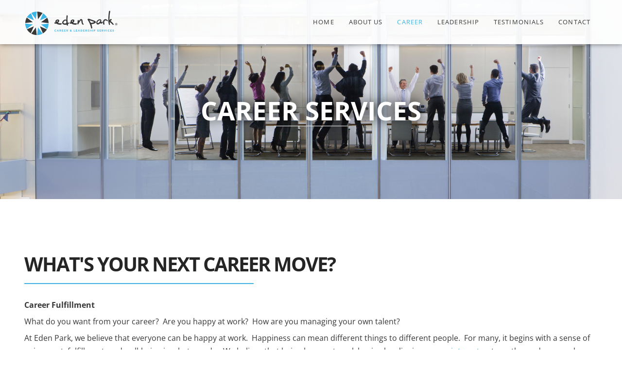

--- FILE ---
content_type: text/html; charset=UTF-8
request_url: https://www.edenparkgroup.com/career-services/
body_size: 18958
content:
<!DOCTYPE html>
<html lang="en-CA">
<head>
<meta charset="UTF-8" />
<meta name="viewport" content="width=device-width, initial-scale=1" />
<link rel="profile" href="http://gmpg.org/xfn/11" />
<link rel="pingback" href="https://www.edenparkgroup.com/xmlrpc.php" />
<meta name='robots' content='index, follow, max-image-preview:large, max-snippet:-1, max-video-preview:-1' />
<style>img:is([sizes="auto" i], [sizes^="auto," i]) { contain-intrinsic-size: 3000px 1500px }</style>
<!-- This site is optimized with the Yoast SEO plugin v25.5 - https://yoast.com/wordpress/plugins/seo/ -->
<title>Career Services - Career and Leadership Coaching</title>
<link rel="canonical" href="https://www.edenparkgroup.com/career-services/" />
<meta property="og:locale" content="en_US" />
<meta property="og:type" content="article" />
<meta property="og:title" content="Career Services - Career and Leadership Coaching" />
<meta property="og:description" content="Career Services What&#8217;s Your Next Career Move? Career Fulfillment What do you want from your career?  Are you happy at work?  How are you managing your own talent? At Eden Park, we believe that everyone can be happy at work.  Happiness can mean different things to different people.  For many, it begins with a sense [&hellip;]" />
<meta property="og:url" content="https://www.edenparkgroup.com/career-services/" />
<meta property="og:site_name" content="Career and Leadership Coaching" />
<meta property="article:modified_time" content="2023-03-31T03:13:55+00:00" />
<meta property="og:image" content="http://www.edenparkgroup.com/wp-content/uploads/2023/03/Alignment_web-1024x916.png" />
<meta name="twitter:card" content="summary_large_image" />
<meta name="twitter:label1" content="Est. reading time" />
<meta name="twitter:data1" content="3 minutes" />
<script type="application/ld+json" class="yoast-schema-graph">{"@context":"https://schema.org","@graph":[{"@type":"WebPage","@id":"https://www.edenparkgroup.com/career-services/","url":"https://www.edenparkgroup.com/career-services/","name":"Career Services - Career and Leadership Coaching","isPartOf":{"@id":"https://www.edenparkgroup.com/#website"},"primaryImageOfPage":{"@id":"https://www.edenparkgroup.com/career-services/#primaryimage"},"image":{"@id":"https://www.edenparkgroup.com/career-services/#primaryimage"},"thumbnailUrl":"http://www.edenparkgroup.com/wp-content/uploads/2023/03/Alignment_web-1024x916.png","datePublished":"2023-02-28T21:42:13+00:00","dateModified":"2023-03-31T03:13:55+00:00","breadcrumb":{"@id":"https://www.edenparkgroup.com/career-services/#breadcrumb"},"inLanguage":"en-CA","potentialAction":[{"@type":"ReadAction","target":["https://www.edenparkgroup.com/career-services/"]}]},{"@type":"ImageObject","inLanguage":"en-CA","@id":"https://www.edenparkgroup.com/career-services/#primaryimage","url":"https://www.edenparkgroup.com/wp-content/uploads/2023/03/Alignment_web.png","contentUrl":"https://www.edenparkgroup.com/wp-content/uploads/2023/03/Alignment_web.png","width":1987,"height":1778},{"@type":"BreadcrumbList","@id":"https://www.edenparkgroup.com/career-services/#breadcrumb","itemListElement":[{"@type":"ListItem","position":1,"name":"Home","item":"https://www.edenparkgroup.com/"},{"@type":"ListItem","position":2,"name":"Career Services"}]},{"@type":"WebSite","@id":"https://www.edenparkgroup.com/#website","url":"https://www.edenparkgroup.com/","name":"Career and Leadership Coaching","description":"","publisher":{"@id":"https://www.edenparkgroup.com/#organization"},"potentialAction":[{"@type":"SearchAction","target":{"@type":"EntryPoint","urlTemplate":"https://www.edenparkgroup.com/?s={search_term_string}"},"query-input":{"@type":"PropertyValueSpecification","valueRequired":true,"valueName":"search_term_string"}}],"inLanguage":"en-CA"},{"@type":"Organization","@id":"https://www.edenparkgroup.com/#organization","name":"Career and Leadership Coaching","url":"https://www.edenparkgroup.com/","logo":{"@type":"ImageObject","inLanguage":"en-CA","@id":"https://www.edenparkgroup.com/#/schema/logo/image/","url":"https://www.edenparkgroup.com/wp-content/uploads/2023/03/EdenParkGroup-logo-web_colour.svg","contentUrl":"https://www.edenparkgroup.com/wp-content/uploads/2023/03/EdenParkGroup-logo-web_colour.svg","width":493,"height":135,"caption":"Career and Leadership Coaching"},"image":{"@id":"https://www.edenparkgroup.com/#/schema/logo/image/"}}]}</script>
<!-- / Yoast SEO plugin. -->
<link rel="alternate" type="application/rss+xml" title="Career and Leadership Coaching &raquo; Feed" href="https://www.edenparkgroup.com/feed/" />
<link rel="alternate" type="application/rss+xml" title="Career and Leadership Coaching &raquo; Comments Feed" href="https://www.edenparkgroup.com/comments/feed/" />
<script>
window._wpemojiSettings = {"baseUrl":"https:\/\/s.w.org\/images\/core\/emoji\/16.0.1\/72x72\/","ext":".png","svgUrl":"https:\/\/s.w.org\/images\/core\/emoji\/16.0.1\/svg\/","svgExt":".svg","source":{"concatemoji":"https:\/\/www.edenparkgroup.com\/wp-includes\/js\/wp-emoji-release.min.js?ver=6.8.2"}};
/*! This file is auto-generated */
!function(s,n){var o,i,e;function c(e){try{var t={supportTests:e,timestamp:(new Date).valueOf()};sessionStorage.setItem(o,JSON.stringify(t))}catch(e){}}function p(e,t,n){e.clearRect(0,0,e.canvas.width,e.canvas.height),e.fillText(t,0,0);var t=new Uint32Array(e.getImageData(0,0,e.canvas.width,e.canvas.height).data),a=(e.clearRect(0,0,e.canvas.width,e.canvas.height),e.fillText(n,0,0),new Uint32Array(e.getImageData(0,0,e.canvas.width,e.canvas.height).data));return t.every(function(e,t){return e===a[t]})}function u(e,t){e.clearRect(0,0,e.canvas.width,e.canvas.height),e.fillText(t,0,0);for(var n=e.getImageData(16,16,1,1),a=0;a<n.data.length;a++)if(0!==n.data[a])return!1;return!0}function f(e,t,n,a){switch(t){case"flag":return n(e,"\ud83c\udff3\ufe0f\u200d\u26a7\ufe0f","\ud83c\udff3\ufe0f\u200b\u26a7\ufe0f")?!1:!n(e,"\ud83c\udde8\ud83c\uddf6","\ud83c\udde8\u200b\ud83c\uddf6")&&!n(e,"\ud83c\udff4\udb40\udc67\udb40\udc62\udb40\udc65\udb40\udc6e\udb40\udc67\udb40\udc7f","\ud83c\udff4\u200b\udb40\udc67\u200b\udb40\udc62\u200b\udb40\udc65\u200b\udb40\udc6e\u200b\udb40\udc67\u200b\udb40\udc7f");case"emoji":return!a(e,"\ud83e\udedf")}return!1}function g(e,t,n,a){var r="undefined"!=typeof WorkerGlobalScope&&self instanceof WorkerGlobalScope?new OffscreenCanvas(300,150):s.createElement("canvas"),o=r.getContext("2d",{willReadFrequently:!0}),i=(o.textBaseline="top",o.font="600 32px Arial",{});return e.forEach(function(e){i[e]=t(o,e,n,a)}),i}function t(e){var t=s.createElement("script");t.src=e,t.defer=!0,s.head.appendChild(t)}"undefined"!=typeof Promise&&(o="wpEmojiSettingsSupports",i=["flag","emoji"],n.supports={everything:!0,everythingExceptFlag:!0},e=new Promise(function(e){s.addEventListener("DOMContentLoaded",e,{once:!0})}),new Promise(function(t){var n=function(){try{var e=JSON.parse(sessionStorage.getItem(o));if("object"==typeof e&&"number"==typeof e.timestamp&&(new Date).valueOf()<e.timestamp+604800&&"object"==typeof e.supportTests)return e.supportTests}catch(e){}return null}();if(!n){if("undefined"!=typeof Worker&&"undefined"!=typeof OffscreenCanvas&&"undefined"!=typeof URL&&URL.createObjectURL&&"undefined"!=typeof Blob)try{var e="postMessage("+g.toString()+"("+[JSON.stringify(i),f.toString(),p.toString(),u.toString()].join(",")+"));",a=new Blob([e],{type:"text/javascript"}),r=new Worker(URL.createObjectURL(a),{name:"wpTestEmojiSupports"});return void(r.onmessage=function(e){c(n=e.data),r.terminate(),t(n)})}catch(e){}c(n=g(i,f,p,u))}t(n)}).then(function(e){for(var t in e)n.supports[t]=e[t],n.supports.everything=n.supports.everything&&n.supports[t],"flag"!==t&&(n.supports.everythingExceptFlag=n.supports.everythingExceptFlag&&n.supports[t]);n.supports.everythingExceptFlag=n.supports.everythingExceptFlag&&!n.supports.flag,n.DOMReady=!1,n.readyCallback=function(){n.DOMReady=!0}}).then(function(){return e}).then(function(){var e;n.supports.everything||(n.readyCallback(),(e=n.source||{}).concatemoji?t(e.concatemoji):e.wpemoji&&e.twemoji&&(t(e.twemoji),t(e.wpemoji)))}))}((window,document),window._wpemojiSettings);
</script>
<link rel='stylesheet' id='formidable-css' href='https://www.edenparkgroup.com/wp-content/plugins/formidable/css/formidableforms.css?ver=7212104' media='all' />
<link rel='stylesheet' id='hfe-widgets-style-css' href='https://www.edenparkgroup.com/wp-content/plugins/header-footer-elementor/inc/widgets-css/frontend.css?ver=2.4.4' media='all' />
<style id='wp-emoji-styles-inline-css'>
img.wp-smiley, img.emoji {
display: inline !important;
border: none !important;
box-shadow: none !important;
height: 1em !important;
width: 1em !important;
margin: 0 0.07em !important;
vertical-align: -0.1em !important;
background: none !important;
padding: 0 !important;
}
</style>
<style id='global-styles-inline-css'>
:root{--wp--preset--aspect-ratio--square: 1;--wp--preset--aspect-ratio--4-3: 4/3;--wp--preset--aspect-ratio--3-4: 3/4;--wp--preset--aspect-ratio--3-2: 3/2;--wp--preset--aspect-ratio--2-3: 2/3;--wp--preset--aspect-ratio--16-9: 16/9;--wp--preset--aspect-ratio--9-16: 9/16;--wp--preset--color--black: #000000;--wp--preset--color--cyan-bluish-gray: #abb8c3;--wp--preset--color--white: #ffffff;--wp--preset--color--pale-pink: #f78da7;--wp--preset--color--vivid-red: #cf2e2e;--wp--preset--color--luminous-vivid-orange: #ff6900;--wp--preset--color--luminous-vivid-amber: #fcb900;--wp--preset--color--light-green-cyan: #7bdcb5;--wp--preset--color--vivid-green-cyan: #00d084;--wp--preset--color--pale-cyan-blue: #8ed1fc;--wp--preset--color--vivid-cyan-blue: #0693e3;--wp--preset--color--vivid-purple: #9b51e0;--wp--preset--gradient--vivid-cyan-blue-to-vivid-purple: linear-gradient(135deg,rgba(6,147,227,1) 0%,rgb(155,81,224) 100%);--wp--preset--gradient--light-green-cyan-to-vivid-green-cyan: linear-gradient(135deg,rgb(122,220,180) 0%,rgb(0,208,130) 100%);--wp--preset--gradient--luminous-vivid-amber-to-luminous-vivid-orange: linear-gradient(135deg,rgba(252,185,0,1) 0%,rgba(255,105,0,1) 100%);--wp--preset--gradient--luminous-vivid-orange-to-vivid-red: linear-gradient(135deg,rgba(255,105,0,1) 0%,rgb(207,46,46) 100%);--wp--preset--gradient--very-light-gray-to-cyan-bluish-gray: linear-gradient(135deg,rgb(238,238,238) 0%,rgb(169,184,195) 100%);--wp--preset--gradient--cool-to-warm-spectrum: linear-gradient(135deg,rgb(74,234,220) 0%,rgb(151,120,209) 20%,rgb(207,42,186) 40%,rgb(238,44,130) 60%,rgb(251,105,98) 80%,rgb(254,248,76) 100%);--wp--preset--gradient--blush-light-purple: linear-gradient(135deg,rgb(255,206,236) 0%,rgb(152,150,240) 100%);--wp--preset--gradient--blush-bordeaux: linear-gradient(135deg,rgb(254,205,165) 0%,rgb(254,45,45) 50%,rgb(107,0,62) 100%);--wp--preset--gradient--luminous-dusk: linear-gradient(135deg,rgb(255,203,112) 0%,rgb(199,81,192) 50%,rgb(65,88,208) 100%);--wp--preset--gradient--pale-ocean: linear-gradient(135deg,rgb(255,245,203) 0%,rgb(182,227,212) 50%,rgb(51,167,181) 100%);--wp--preset--gradient--electric-grass: linear-gradient(135deg,rgb(202,248,128) 0%,rgb(113,206,126) 100%);--wp--preset--gradient--midnight: linear-gradient(135deg,rgb(2,3,129) 0%,rgb(40,116,252) 100%);--wp--preset--font-size--small: 13px;--wp--preset--font-size--medium: 20px;--wp--preset--font-size--large: 36px;--wp--preset--font-size--x-large: 42px;--wp--preset--spacing--20: 0.44rem;--wp--preset--spacing--30: 0.67rem;--wp--preset--spacing--40: 1rem;--wp--preset--spacing--50: 1.5rem;--wp--preset--spacing--60: 2.25rem;--wp--preset--spacing--70: 3.38rem;--wp--preset--spacing--80: 5.06rem;--wp--preset--shadow--natural: 6px 6px 9px rgba(0, 0, 0, 0.2);--wp--preset--shadow--deep: 12px 12px 50px rgba(0, 0, 0, 0.4);--wp--preset--shadow--sharp: 6px 6px 0px rgba(0, 0, 0, 0.2);--wp--preset--shadow--outlined: 6px 6px 0px -3px rgba(255, 255, 255, 1), 6px 6px rgba(0, 0, 0, 1);--wp--preset--shadow--crisp: 6px 6px 0px rgba(0, 0, 0, 1);}:root { --wp--style--global--content-size: 800px;--wp--style--global--wide-size: 1200px; }:where(body) { margin: 0; }.wp-site-blocks > .alignleft { float: left; margin-right: 2em; }.wp-site-blocks > .alignright { float: right; margin-left: 2em; }.wp-site-blocks > .aligncenter { justify-content: center; margin-left: auto; margin-right: auto; }:where(.wp-site-blocks) > * { margin-block-start: 24px; margin-block-end: 0; }:where(.wp-site-blocks) > :first-child { margin-block-start: 0; }:where(.wp-site-blocks) > :last-child { margin-block-end: 0; }:root { --wp--style--block-gap: 24px; }:root :where(.is-layout-flow) > :first-child{margin-block-start: 0;}:root :where(.is-layout-flow) > :last-child{margin-block-end: 0;}:root :where(.is-layout-flow) > *{margin-block-start: 24px;margin-block-end: 0;}:root :where(.is-layout-constrained) > :first-child{margin-block-start: 0;}:root :where(.is-layout-constrained) > :last-child{margin-block-end: 0;}:root :where(.is-layout-constrained) > *{margin-block-start: 24px;margin-block-end: 0;}:root :where(.is-layout-flex){gap: 24px;}:root :where(.is-layout-grid){gap: 24px;}.is-layout-flow > .alignleft{float: left;margin-inline-start: 0;margin-inline-end: 2em;}.is-layout-flow > .alignright{float: right;margin-inline-start: 2em;margin-inline-end: 0;}.is-layout-flow > .aligncenter{margin-left: auto !important;margin-right: auto !important;}.is-layout-constrained > .alignleft{float: left;margin-inline-start: 0;margin-inline-end: 2em;}.is-layout-constrained > .alignright{float: right;margin-inline-start: 2em;margin-inline-end: 0;}.is-layout-constrained > .aligncenter{margin-left: auto !important;margin-right: auto !important;}.is-layout-constrained > :where(:not(.alignleft):not(.alignright):not(.alignfull)){max-width: var(--wp--style--global--content-size);margin-left: auto !important;margin-right: auto !important;}.is-layout-constrained > .alignwide{max-width: var(--wp--style--global--wide-size);}body .is-layout-flex{display: flex;}.is-layout-flex{flex-wrap: wrap;align-items: center;}.is-layout-flex > :is(*, div){margin: 0;}body .is-layout-grid{display: grid;}.is-layout-grid > :is(*, div){margin: 0;}body{padding-top: 0px;padding-right: 0px;padding-bottom: 0px;padding-left: 0px;}a:where(:not(.wp-element-button)){text-decoration: underline;}:root :where(.wp-element-button, .wp-block-button__link){background-color: #32373c;border-width: 0;color: #fff;font-family: inherit;font-size: inherit;line-height: inherit;padding: calc(0.667em + 2px) calc(1.333em + 2px);text-decoration: none;}.has-black-color{color: var(--wp--preset--color--black) !important;}.has-cyan-bluish-gray-color{color: var(--wp--preset--color--cyan-bluish-gray) !important;}.has-white-color{color: var(--wp--preset--color--white) !important;}.has-pale-pink-color{color: var(--wp--preset--color--pale-pink) !important;}.has-vivid-red-color{color: var(--wp--preset--color--vivid-red) !important;}.has-luminous-vivid-orange-color{color: var(--wp--preset--color--luminous-vivid-orange) !important;}.has-luminous-vivid-amber-color{color: var(--wp--preset--color--luminous-vivid-amber) !important;}.has-light-green-cyan-color{color: var(--wp--preset--color--light-green-cyan) !important;}.has-vivid-green-cyan-color{color: var(--wp--preset--color--vivid-green-cyan) !important;}.has-pale-cyan-blue-color{color: var(--wp--preset--color--pale-cyan-blue) !important;}.has-vivid-cyan-blue-color{color: var(--wp--preset--color--vivid-cyan-blue) !important;}.has-vivid-purple-color{color: var(--wp--preset--color--vivid-purple) !important;}.has-black-background-color{background-color: var(--wp--preset--color--black) !important;}.has-cyan-bluish-gray-background-color{background-color: var(--wp--preset--color--cyan-bluish-gray) !important;}.has-white-background-color{background-color: var(--wp--preset--color--white) !important;}.has-pale-pink-background-color{background-color: var(--wp--preset--color--pale-pink) !important;}.has-vivid-red-background-color{background-color: var(--wp--preset--color--vivid-red) !important;}.has-luminous-vivid-orange-background-color{background-color: var(--wp--preset--color--luminous-vivid-orange) !important;}.has-luminous-vivid-amber-background-color{background-color: var(--wp--preset--color--luminous-vivid-amber) !important;}.has-light-green-cyan-background-color{background-color: var(--wp--preset--color--light-green-cyan) !important;}.has-vivid-green-cyan-background-color{background-color: var(--wp--preset--color--vivid-green-cyan) !important;}.has-pale-cyan-blue-background-color{background-color: var(--wp--preset--color--pale-cyan-blue) !important;}.has-vivid-cyan-blue-background-color{background-color: var(--wp--preset--color--vivid-cyan-blue) !important;}.has-vivid-purple-background-color{background-color: var(--wp--preset--color--vivid-purple) !important;}.has-black-border-color{border-color: var(--wp--preset--color--black) !important;}.has-cyan-bluish-gray-border-color{border-color: var(--wp--preset--color--cyan-bluish-gray) !important;}.has-white-border-color{border-color: var(--wp--preset--color--white) !important;}.has-pale-pink-border-color{border-color: var(--wp--preset--color--pale-pink) !important;}.has-vivid-red-border-color{border-color: var(--wp--preset--color--vivid-red) !important;}.has-luminous-vivid-orange-border-color{border-color: var(--wp--preset--color--luminous-vivid-orange) !important;}.has-luminous-vivid-amber-border-color{border-color: var(--wp--preset--color--luminous-vivid-amber) !important;}.has-light-green-cyan-border-color{border-color: var(--wp--preset--color--light-green-cyan) !important;}.has-vivid-green-cyan-border-color{border-color: var(--wp--preset--color--vivid-green-cyan) !important;}.has-pale-cyan-blue-border-color{border-color: var(--wp--preset--color--pale-cyan-blue) !important;}.has-vivid-cyan-blue-border-color{border-color: var(--wp--preset--color--vivid-cyan-blue) !important;}.has-vivid-purple-border-color{border-color: var(--wp--preset--color--vivid-purple) !important;}.has-vivid-cyan-blue-to-vivid-purple-gradient-background{background: var(--wp--preset--gradient--vivid-cyan-blue-to-vivid-purple) !important;}.has-light-green-cyan-to-vivid-green-cyan-gradient-background{background: var(--wp--preset--gradient--light-green-cyan-to-vivid-green-cyan) !important;}.has-luminous-vivid-amber-to-luminous-vivid-orange-gradient-background{background: var(--wp--preset--gradient--luminous-vivid-amber-to-luminous-vivid-orange) !important;}.has-luminous-vivid-orange-to-vivid-red-gradient-background{background: var(--wp--preset--gradient--luminous-vivid-orange-to-vivid-red) !important;}.has-very-light-gray-to-cyan-bluish-gray-gradient-background{background: var(--wp--preset--gradient--very-light-gray-to-cyan-bluish-gray) !important;}.has-cool-to-warm-spectrum-gradient-background{background: var(--wp--preset--gradient--cool-to-warm-spectrum) !important;}.has-blush-light-purple-gradient-background{background: var(--wp--preset--gradient--blush-light-purple) !important;}.has-blush-bordeaux-gradient-background{background: var(--wp--preset--gradient--blush-bordeaux) !important;}.has-luminous-dusk-gradient-background{background: var(--wp--preset--gradient--luminous-dusk) !important;}.has-pale-ocean-gradient-background{background: var(--wp--preset--gradient--pale-ocean) !important;}.has-electric-grass-gradient-background{background: var(--wp--preset--gradient--electric-grass) !important;}.has-midnight-gradient-background{background: var(--wp--preset--gradient--midnight) !important;}.has-small-font-size{font-size: var(--wp--preset--font-size--small) !important;}.has-medium-font-size{font-size: var(--wp--preset--font-size--medium) !important;}.has-large-font-size{font-size: var(--wp--preset--font-size--large) !important;}.has-x-large-font-size{font-size: var(--wp--preset--font-size--x-large) !important;}
:root :where(.wp-block-pullquote){font-size: 1.5em;line-height: 1.6;}
</style>
<link rel='stylesheet' id='wpccp-css' href='https://www.edenparkgroup.com/wp-content/plugins/wp-content-copy-protection/assets/css/style.min.css?ver=1704504924' media='all' />
<link rel='stylesheet' id='hfe-style-css' href='https://www.edenparkgroup.com/wp-content/plugins/header-footer-elementor/assets/css/header-footer-elementor.css?ver=2.4.4' media='all' />
<link rel='stylesheet' id='elementor-icons-css' href='https://www.edenparkgroup.com/wp-content/plugins/elementor/assets/lib/eicons/css/elementor-icons.min.css?ver=5.43.0' media='all' />
<link rel='stylesheet' id='elementor-frontend-css' href='https://www.edenparkgroup.com/wp-content/plugins/elementor/assets/css/frontend.min.css?ver=3.30.2' media='all' />
<link rel='stylesheet' id='elementor-post-6-css' href='https://www.edenparkgroup.com/wp-content/uploads/elementor/css/post-6.css?ver=1721190493' media='all' />
<link rel='stylesheet' id='elementor-post-20-css' href='https://www.edenparkgroup.com/wp-content/uploads/elementor/css/post-20.css?ver=1721190837' media='all' />
<link rel='stylesheet' id='elementor-post-44-css' href='https://www.edenparkgroup.com/wp-content/uploads/elementor/css/post-44.css?ver=1721190493' media='all' />
<link rel='stylesheet' id='elementor-post-71-css' href='https://www.edenparkgroup.com/wp-content/uploads/elementor/css/post-71.css?ver=1753132171' media='all' />
<link rel='stylesheet' id='hello-elementor-css' href='https://www.edenparkgroup.com/wp-content/themes/hello-elementor/assets/css/reset.css?ver=3.4.4' media='all' />
<link rel='stylesheet' id='hello-elementor-theme-style-css' href='https://www.edenparkgroup.com/wp-content/themes/hello-elementor/assets/css/theme.css?ver=3.4.4' media='all' />
<link rel='stylesheet' id='hello-elementor-header-footer-css' href='https://www.edenparkgroup.com/wp-content/themes/hello-elementor/assets/css/header-footer.css?ver=3.4.4' media='all' />
<link rel='stylesheet' id='hfe-elementor-icons-css' href='https://www.edenparkgroup.com/wp-content/plugins/elementor/assets/lib/eicons/css/elementor-icons.min.css?ver=5.34.0' media='all' />
<link rel='stylesheet' id='hfe-icons-list-css' href='https://www.edenparkgroup.com/wp-content/plugins/elementor/assets/css/widget-icon-list.min.css?ver=3.24.3' media='all' />
<link rel='stylesheet' id='hfe-social-icons-css' href='https://www.edenparkgroup.com/wp-content/plugins/elementor/assets/css/widget-social-icons.min.css?ver=3.24.0' media='all' />
<link rel='stylesheet' id='hfe-social-share-icons-brands-css' href='https://www.edenparkgroup.com/wp-content/plugins/elementor/assets/lib/font-awesome/css/brands.css?ver=5.15.3' media='all' />
<link rel='stylesheet' id='hfe-social-share-icons-fontawesome-css' href='https://www.edenparkgroup.com/wp-content/plugins/elementor/assets/lib/font-awesome/css/fontawesome.css?ver=5.15.3' media='all' />
<link rel='stylesheet' id='hfe-nav-menu-icons-css' href='https://www.edenparkgroup.com/wp-content/plugins/elementor/assets/lib/font-awesome/css/solid.css?ver=5.15.3' media='all' />
<link rel='stylesheet' id='elementor-gf-local-labelleaurore-css' href='https://www.edenparkgroup.com/wp-content/uploads/elementor/google-fonts/css/labelleaurore.css?ver=1753131959' media='all' />
<link rel='stylesheet' id='elementor-gf-local-montserrat-css' href='https://www.edenparkgroup.com/wp-content/uploads/elementor/google-fonts/css/montserrat.css?ver=1753131964' media='all' />
<link rel='stylesheet' id='elementor-gf-local-opensans-css' href='https://www.edenparkgroup.com/wp-content/uploads/elementor/google-fonts/css/opensans.css?ver=1753131970' media='all' />
<link rel='stylesheet' id='elementor-gf-local-roboto-css' href='https://www.edenparkgroup.com/wp-content/uploads/elementor/google-fonts/css/roboto.css?ver=1753131979' media='all' />
<link rel='stylesheet' id='elementor-icons-shared-0-css' href='https://www.edenparkgroup.com/wp-content/plugins/elementor/assets/lib/font-awesome/css/fontawesome.min.css?ver=5.15.3' media='all' />
<link rel='stylesheet' id='elementor-icons-fa-solid-css' href='https://www.edenparkgroup.com/wp-content/plugins/elementor/assets/lib/font-awesome/css/solid.min.css?ver=5.15.3' media='all' />
<link rel='stylesheet' id='elementor-icons-fa-regular-css' href='https://www.edenparkgroup.com/wp-content/plugins/elementor/assets/lib/font-awesome/css/regular.min.css?ver=5.15.3' media='all' />
<script src="https://www.edenparkgroup.com/wp-includes/js/jquery/jquery.min.js?ver=3.7.1" id="jquery-core-js"></script>
<script src="https://www.edenparkgroup.com/wp-includes/js/jquery/jquery-migrate.min.js?ver=3.4.1" id="jquery-migrate-js"></script>
<script id="jquery-js-after">
!function($){"use strict";$(document).ready(function(){$(this).scrollTop()>100&&$(".hfe-scroll-to-top-wrap").removeClass("hfe-scroll-to-top-hide"),$(window).scroll(function(){$(this).scrollTop()<100?$(".hfe-scroll-to-top-wrap").fadeOut(300):$(".hfe-scroll-to-top-wrap").fadeIn(300)}),$(".hfe-scroll-to-top-wrap").on("click",function(){$("html, body").animate({scrollTop:0},300);return!1})})}(jQuery);
!function($){'use strict';$(document).ready(function(){var bar=$('.hfe-reading-progress-bar');if(!bar.length)return;$(window).on('scroll',function(){var s=$(window).scrollTop(),d=$(document).height()-$(window).height(),p=d? s/d*100:0;bar.css('width',p+'%')});});}(jQuery);
</script>
<link rel="https://api.w.org/" href="https://www.edenparkgroup.com/wp-json/" /><link rel="alternate" title="JSON" type="application/json" href="https://www.edenparkgroup.com/wp-json/wp/v2/pages/20" /><link rel="EditURI" type="application/rsd+xml" title="RSD" href="https://www.edenparkgroup.com/xmlrpc.php?rsd" />
<meta name="generator" content="WordPress 6.8.2" />
<link rel='shortlink' href='https://www.edenparkgroup.com/?p=20' />
<link rel="alternate" title="oEmbed (JSON)" type="application/json+oembed" href="https://www.edenparkgroup.com/wp-json/oembed/1.0/embed?url=https%3A%2F%2Fwww.edenparkgroup.com%2Fcareer-services%2F" />
<link rel="alternate" title="oEmbed (XML)" type="text/xml+oembed" href="https://www.edenparkgroup.com/wp-json/oembed/1.0/embed?url=https%3A%2F%2Fwww.edenparkgroup.com%2Fcareer-services%2F&#038;format=xml" />
<script>
document.documentElement.className = document.documentElement.className.replace('no-js', 'js');
</script>
<style>
.no-js img.lazyload {
display: none;
}
figure.wp-block-image img.lazyloading {
min-width: 150px;
}
.lazyload,
.lazyloading {
--smush-placeholder-width: 100px;
--smush-placeholder-aspect-ratio: 1/1;
width: var(--smush-placeholder-width) !important;
aspect-ratio: var(--smush-placeholder-aspect-ratio) !important;
}
.lazyload, .lazyloading {
opacity: 0;
}
.lazyloaded {
opacity: 1;
transition: opacity 400ms;
transition-delay: 0ms;
}
</style>
<meta name="generator" content="Elementor 3.30.2; features: additional_custom_breakpoints; settings: css_print_method-external, google_font-enabled, font_display-swap">
<style>
.e-con.e-parent:nth-of-type(n+4):not(.e-lazyloaded):not(.e-no-lazyload),
.e-con.e-parent:nth-of-type(n+4):not(.e-lazyloaded):not(.e-no-lazyload) * {
background-image: none !important;
}
@media screen and (max-height: 1024px) {
.e-con.e-parent:nth-of-type(n+3):not(.e-lazyloaded):not(.e-no-lazyload),
.e-con.e-parent:nth-of-type(n+3):not(.e-lazyloaded):not(.e-no-lazyload) * {
background-image: none !important;
}
}
@media screen and (max-height: 640px) {
.e-con.e-parent:nth-of-type(n+2):not(.e-lazyloaded):not(.e-no-lazyload),
.e-con.e-parent:nth-of-type(n+2):not(.e-lazyloaded):not(.e-no-lazyload) * {
background-image: none !important;
}
}
</style>
<meta name="generator" content="Powered by Slider Revolution 6.6.18 - responsive, Mobile-Friendly Slider Plugin for WordPress with comfortable drag and drop interface." />
<link rel="icon" href="https://www.edenparkgroup.com/wp-content/uploads/2023/03/cropped-logo-32x32.png" sizes="32x32" />
<link rel="icon" href="https://www.edenparkgroup.com/wp-content/uploads/2023/03/cropped-logo-192x192.png" sizes="192x192" />
<link rel="apple-touch-icon" href="https://www.edenparkgroup.com/wp-content/uploads/2023/03/cropped-logo-180x180.png" />
<meta name="msapplication-TileImage" content="https://www.edenparkgroup.com/wp-content/uploads/2023/03/cropped-logo-270x270.png" />
<script>function setREVStartSize(e){
//window.requestAnimationFrame(function() {
window.RSIW = window.RSIW===undefined ? window.innerWidth : window.RSIW;
window.RSIH = window.RSIH===undefined ? window.innerHeight : window.RSIH;
try {
var pw = document.getElementById(e.c).parentNode.offsetWidth,
newh;
pw = pw===0 || isNaN(pw) || (e.l=="fullwidth" || e.layout=="fullwidth") ? window.RSIW : pw;
e.tabw = e.tabw===undefined ? 0 : parseInt(e.tabw);
e.thumbw = e.thumbw===undefined ? 0 : parseInt(e.thumbw);
e.tabh = e.tabh===undefined ? 0 : parseInt(e.tabh);
e.thumbh = e.thumbh===undefined ? 0 : parseInt(e.thumbh);
e.tabhide = e.tabhide===undefined ? 0 : parseInt(e.tabhide);
e.thumbhide = e.thumbhide===undefined ? 0 : parseInt(e.thumbhide);
e.mh = e.mh===undefined || e.mh=="" || e.mh==="auto" ? 0 : parseInt(e.mh,0);
if(e.layout==="fullscreen" || e.l==="fullscreen")
newh = Math.max(e.mh,window.RSIH);
else{
e.gw = Array.isArray(e.gw) ? e.gw : [e.gw];
for (var i in e.rl) if (e.gw[i]===undefined || e.gw[i]===0) e.gw[i] = e.gw[i-1];
e.gh = e.el===undefined || e.el==="" || (Array.isArray(e.el) && e.el.length==0)? e.gh : e.el;
e.gh = Array.isArray(e.gh) ? e.gh : [e.gh];
for (var i in e.rl) if (e.gh[i]===undefined || e.gh[i]===0) e.gh[i] = e.gh[i-1];
var nl = new Array(e.rl.length),
ix = 0,
sl;
e.tabw = e.tabhide>=pw ? 0 : e.tabw;
e.thumbw = e.thumbhide>=pw ? 0 : e.thumbw;
e.tabh = e.tabhide>=pw ? 0 : e.tabh;
e.thumbh = e.thumbhide>=pw ? 0 : e.thumbh;
for (var i in e.rl) nl[i] = e.rl[i]<window.RSIW ? 0 : e.rl[i];
sl = nl[0];
for (var i in nl) if (sl>nl[i] && nl[i]>0) { sl = nl[i]; ix=i;}
var m = pw>(e.gw[ix]+e.tabw+e.thumbw) ? 1 : (pw-(e.tabw+e.thumbw)) / (e.gw[ix]);
newh =  (e.gh[ix] * m) + (e.tabh + e.thumbh);
}
var el = document.getElementById(e.c);
if (el!==null && el) el.style.height = newh+"px";
el = document.getElementById(e.c+"_wrapper");
if (el!==null && el) {
el.style.height = newh+"px";
el.style.display = "block";
}
} catch(e){
console.log("Failure at Presize of Slider:" + e)
}
//});
};</script>
<style id="wp-custom-css">
/* SMART SLIDER CUSTOM CSS */
.n2-ss-layer h2 {
font-family: 'Open Sans', 'Arial', Sans Serif !important; 
text-shadow: 0px 0px 13px rgb(0 0 0) !important;
}
/* STICKY MENU */
#masthead  {
position: absolute !important;
width: 100%;
}
.hfe-nav-menu__toggle {
z-index: 999;
}
@media only screen and (min-width: 769px) {
.sticky-header img {
max-width: 50% !important;
transition: 0.3s all;
}
}
@media only screen and (max-width: 1024px) {
#masthead li {
border-bottom-style: solid;
border-bottom-color: #77777757;
border-bottom-width: 1px;
}
#masthead li a{
padding-top: 15px;
padding-bottom: 15px;
color: #fff;
}
}
/* H2 FIRST SLIDE*/
@media only screen and (max-width: 769px) {
#n2-ss-2item1 {
font-size: 43px !important;
}
}
/* REMOVE SUBMENU ICONS */
.hfe-menu-toggle {
display: none !important;
}
/*BODY LINE HEIGHT */
p, h2, ul {
line-height: 1.7em !important;
}
/* LINK STYLING */
a {
text-decoration: none !important;
}
/* BUTTON HOVER COLOUR */
a.elementor-button-link:hover {
color: #ffffff !important;
}
/* WPFORMS BUTTON */
.wpforms-form button[type=submit] {
background-color: #02BFDB !important;
font-family: 'Open Sans' !important;
font-weight: 500;
border: 0;
border-radius: 5px;
color: #fff !important;
font-size: 1em;
padding: 12px 25px;
}
/* CHECK BULLETS */
ul.check-list {
list-style-type: none;
padding-left: 0px;
}
ul.check-list li::before {
margin: 7px;
margin-left: 0;
padding: 0;
padding-left: 15px;
width: 16px !important;
height: 16px !important;
background: url(https://www.edenparkgroup.com/wp-content/uploads/2023/03/list-bullet.png);
background-position: left center;
background-size: 10px;
background-repeat: no-repeat;
list-style: none;
content: "";
line-height: 2em;
}
/* CHECK SYMBOLS ALIGNMENT*/
.elementor-widget .elementor-icon-list-item {
align-items: inherit !important;
}
.elementor-widget .elementor-icon-list-item .fas{
line-height: 2 !important;
}
/* FOOTER */
a.footer-epc {
color: #53A828 !important;
}
a.footer:hover, a.footer-epc:hover {
color: #777 !important;
}
div.footer-privacy a {
color: #ffffff !important;
}
div.footer-privacy a:hover {
color: #40b4e5 !important;
}
/* TESTIMONIALS */
.testimonial-headings {
margin-bottom: 5px !important;
}
.testimonial-sections p {
line-height: 1.5em !important;
}
ul.sub-menu li:nth-of-type(1) {
padding-top: 17px;
}
ul.sub-menu li:last-of-type {
padding-bottom: 17px;
}
#rev_slider_1_1_wrapper .persephone.tparrows {
height: 60px !important;
padding-top: 10px;
}		</style>
<div align="center">
<noscript>
<div style="position:fixed; top:0px; left:0px; z-index:3000; height:100%; width:100%; background-color:#FFFFFF">
<br/><br/>
<div style="font-family: Tahoma; font-size: 14px; background-color:#FFFFCC; border: 1pt solid Black; padding: 10pt;">
Sorry, you have Javascript Disabled! To see this page as it is meant to appear, please enable your Javascript!
</div>
</div>
</noscript>
</div>
</head>
<body class="wp-singular page-template-default page page-id-20 wp-custom-logo wp-embed-responsive wp-theme-hello-elementor ehf-header ehf-footer ehf-template-hello-elementor ehf-stylesheet-hello-elementor hello-elementor-default elementor-default elementor-kit-6 elementor-page elementor-page-20">
<div id="page" class="hfeed site">
<header id="masthead" itemscope="itemscope" itemtype="https://schema.org/WPHeader">
<p class="main-title bhf-hidden" itemprop="headline"><a href="https://www.edenparkgroup.com" title="Career and Leadership Coaching" rel="home">Career and Leadership Coaching</a></p>
<div data-elementor-type="wp-post" data-elementor-id="44" class="elementor elementor-44">
<section class="elementor-section elementor-top-section elementor-element elementor-element-1bd64bc elementor-section-boxed elementor-section-height-default elementor-section-height-default" data-id="1bd64bc" data-element_type="section" data-settings="{&quot;background_background&quot;:&quot;classic&quot;}">
<div class="elementor-container elementor-column-gap-default">
<div class="elementor-column elementor-col-33 elementor-top-column elementor-element elementor-element-8a213ce" data-id="8a213ce" data-element_type="column">
<div class="elementor-widget-wrap elementor-element-populated">
<div class="elementor-element elementor-element-4e6bc3d elementor-widget elementor-widget-site-logo" data-id="4e6bc3d" data-element_type="widget" data-settings="{&quot;align&quot;:&quot;left&quot;,&quot;width&quot;:{&quot;unit&quot;:&quot;%&quot;,&quot;size&quot;:60,&quot;sizes&quot;:[]},&quot;width_tablet&quot;:{&quot;unit&quot;:&quot;%&quot;,&quot;size&quot;:71,&quot;sizes&quot;:[]},&quot;width_mobile&quot;:{&quot;unit&quot;:&quot;%&quot;,&quot;size&quot;:60,&quot;sizes&quot;:[]},&quot;space&quot;:{&quot;unit&quot;:&quot;%&quot;,&quot;size&quot;:&quot;&quot;,&quot;sizes&quot;:[]},&quot;space_tablet&quot;:{&quot;unit&quot;:&quot;%&quot;,&quot;size&quot;:&quot;&quot;,&quot;sizes&quot;:[]},&quot;space_mobile&quot;:{&quot;unit&quot;:&quot;%&quot;,&quot;size&quot;:&quot;&quot;,&quot;sizes&quot;:[]},&quot;image_border_radius&quot;:{&quot;unit&quot;:&quot;px&quot;,&quot;top&quot;:&quot;&quot;,&quot;right&quot;:&quot;&quot;,&quot;bottom&quot;:&quot;&quot;,&quot;left&quot;:&quot;&quot;,&quot;isLinked&quot;:true},&quot;image_border_radius_tablet&quot;:{&quot;unit&quot;:&quot;px&quot;,&quot;top&quot;:&quot;&quot;,&quot;right&quot;:&quot;&quot;,&quot;bottom&quot;:&quot;&quot;,&quot;left&quot;:&quot;&quot;,&quot;isLinked&quot;:true},&quot;image_border_radius_mobile&quot;:{&quot;unit&quot;:&quot;px&quot;,&quot;top&quot;:&quot;&quot;,&quot;right&quot;:&quot;&quot;,&quot;bottom&quot;:&quot;&quot;,&quot;left&quot;:&quot;&quot;,&quot;isLinked&quot;:true},&quot;caption_padding&quot;:{&quot;unit&quot;:&quot;px&quot;,&quot;top&quot;:&quot;&quot;,&quot;right&quot;:&quot;&quot;,&quot;bottom&quot;:&quot;&quot;,&quot;left&quot;:&quot;&quot;,&quot;isLinked&quot;:true},&quot;caption_padding_tablet&quot;:{&quot;unit&quot;:&quot;px&quot;,&quot;top&quot;:&quot;&quot;,&quot;right&quot;:&quot;&quot;,&quot;bottom&quot;:&quot;&quot;,&quot;left&quot;:&quot;&quot;,&quot;isLinked&quot;:true},&quot;caption_padding_mobile&quot;:{&quot;unit&quot;:&quot;px&quot;,&quot;top&quot;:&quot;&quot;,&quot;right&quot;:&quot;&quot;,&quot;bottom&quot;:&quot;&quot;,&quot;left&quot;:&quot;&quot;,&quot;isLinked&quot;:true},&quot;caption_space&quot;:{&quot;unit&quot;:&quot;px&quot;,&quot;size&quot;:0,&quot;sizes&quot;:[]},&quot;caption_space_tablet&quot;:{&quot;unit&quot;:&quot;px&quot;,&quot;size&quot;:&quot;&quot;,&quot;sizes&quot;:[]},&quot;caption_space_mobile&quot;:{&quot;unit&quot;:&quot;px&quot;,&quot;size&quot;:&quot;&quot;,&quot;sizes&quot;:[]}}" data-widget_type="site-logo.default">
<div class="elementor-widget-container">
<div class="hfe-site-logo">
<a data-elementor-open-lightbox=""  class='elementor-clickable' href="https://www.edenparkgroup.com">
<div class="hfe-site-logo-set">           
<div class="hfe-site-logo-container">
<img class="hfe-site-logo-img elementor-animation- lazyload"  data-src="https://www.edenparkgroup.com/wp-content/uploads/2023/03/EdenParkGroup-logo-web_colour.svg" alt="default-logo" src="[data-uri]" />
</div>
</div>
</a>
</div>  
</div>
</div>
</div>
</div>
<div class="elementor-column elementor-col-66 elementor-top-column elementor-element elementor-element-90a394e" data-id="90a394e" data-element_type="column" data-settings="{&quot;background_background&quot;:&quot;classic&quot;}">
<div class="elementor-widget-wrap elementor-element-populated">
<div class="elementor-element elementor-element-54af47e hfe-nav-menu__align-right hfe-submenu-icon-classic hfe-submenu-animation-slide_up hfe-link-redirect-child hfe-nav-menu__breakpoint-tablet elementor-widget elementor-widget-navigation-menu" data-id="54af47e" data-element_type="widget" data-settings="{&quot;distance_from_menu_tablet&quot;:{&quot;unit&quot;:&quot;px&quot;,&quot;size&quot;:30,&quot;sizes&quot;:[]},&quot;distance_from_menu_mobile&quot;:{&quot;unit&quot;:&quot;px&quot;,&quot;size&quot;:9,&quot;sizes&quot;:[]},&quot;padding_horizontal_dropdown_item_tablet&quot;:{&quot;unit&quot;:&quot;px&quot;,&quot;size&quot;:30,&quot;sizes&quot;:[]},&quot;padding_vertical_dropdown_item_tablet&quot;:{&quot;unit&quot;:&quot;px&quot;,&quot;size&quot;:20,&quot;sizes&quot;:[]},&quot;_animation_mobile&quot;:&quot;none&quot;,&quot;padding_horizontal_dropdown_item&quot;:{&quot;unit&quot;:&quot;px&quot;,&quot;size&quot;:17,&quot;sizes&quot;:[]},&quot;distance_from_menu&quot;:{&quot;unit&quot;:&quot;px&quot;,&quot;size&quot;:0,&quot;sizes&quot;:[]},&quot;padding_horizontal_menu_item&quot;:{&quot;unit&quot;:&quot;px&quot;,&quot;size&quot;:15,&quot;sizes&quot;:[]},&quot;padding_horizontal_menu_item_tablet&quot;:{&quot;unit&quot;:&quot;px&quot;,&quot;size&quot;:&quot;&quot;,&quot;sizes&quot;:[]},&quot;padding_horizontal_menu_item_mobile&quot;:{&quot;unit&quot;:&quot;px&quot;,&quot;size&quot;:&quot;&quot;,&quot;sizes&quot;:[]},&quot;padding_vertical_menu_item&quot;:{&quot;unit&quot;:&quot;px&quot;,&quot;size&quot;:15,&quot;sizes&quot;:[]},&quot;padding_vertical_menu_item_tablet&quot;:{&quot;unit&quot;:&quot;px&quot;,&quot;size&quot;:&quot;&quot;,&quot;sizes&quot;:[]},&quot;padding_vertical_menu_item_mobile&quot;:{&quot;unit&quot;:&quot;px&quot;,&quot;size&quot;:&quot;&quot;,&quot;sizes&quot;:[]},&quot;menu_space_between&quot;:{&quot;unit&quot;:&quot;px&quot;,&quot;size&quot;:&quot;&quot;,&quot;sizes&quot;:[]},&quot;menu_space_between_tablet&quot;:{&quot;unit&quot;:&quot;px&quot;,&quot;size&quot;:&quot;&quot;,&quot;sizes&quot;:[]},&quot;menu_space_between_mobile&quot;:{&quot;unit&quot;:&quot;px&quot;,&quot;size&quot;:&quot;&quot;,&quot;sizes&quot;:[]},&quot;menu_row_space&quot;:{&quot;unit&quot;:&quot;px&quot;,&quot;size&quot;:&quot;&quot;,&quot;sizes&quot;:[]},&quot;menu_row_space_tablet&quot;:{&quot;unit&quot;:&quot;px&quot;,&quot;size&quot;:&quot;&quot;,&quot;sizes&quot;:[]},&quot;menu_row_space_mobile&quot;:{&quot;unit&quot;:&quot;px&quot;,&quot;size&quot;:&quot;&quot;,&quot;sizes&quot;:[]},&quot;dropdown_border_radius&quot;:{&quot;unit&quot;:&quot;px&quot;,&quot;top&quot;:&quot;&quot;,&quot;right&quot;:&quot;&quot;,&quot;bottom&quot;:&quot;&quot;,&quot;left&quot;:&quot;&quot;,&quot;isLinked&quot;:true},&quot;dropdown_border_radius_tablet&quot;:{&quot;unit&quot;:&quot;px&quot;,&quot;top&quot;:&quot;&quot;,&quot;right&quot;:&quot;&quot;,&quot;bottom&quot;:&quot;&quot;,&quot;left&quot;:&quot;&quot;,&quot;isLinked&quot;:true},&quot;dropdown_border_radius_mobile&quot;:{&quot;unit&quot;:&quot;px&quot;,&quot;top&quot;:&quot;&quot;,&quot;right&quot;:&quot;&quot;,&quot;bottom&quot;:&quot;&quot;,&quot;left&quot;:&quot;&quot;,&quot;isLinked&quot;:true},&quot;width_dropdown_item&quot;:{&quot;unit&quot;:&quot;px&quot;,&quot;size&quot;:&quot;220&quot;,&quot;sizes&quot;:[]},&quot;width_dropdown_item_tablet&quot;:{&quot;unit&quot;:&quot;px&quot;,&quot;size&quot;:&quot;&quot;,&quot;sizes&quot;:[]},&quot;width_dropdown_item_mobile&quot;:{&quot;unit&quot;:&quot;px&quot;,&quot;size&quot;:&quot;&quot;,&quot;sizes&quot;:[]},&quot;padding_horizontal_dropdown_item_mobile&quot;:{&quot;unit&quot;:&quot;px&quot;,&quot;size&quot;:&quot;&quot;,&quot;sizes&quot;:[]},&quot;padding_vertical_dropdown_item&quot;:{&quot;unit&quot;:&quot;px&quot;,&quot;size&quot;:15,&quot;sizes&quot;:[]},&quot;padding_vertical_dropdown_item_mobile&quot;:{&quot;unit&quot;:&quot;px&quot;,&quot;size&quot;:&quot;&quot;,&quot;sizes&quot;:[]},&quot;toggle_size&quot;:{&quot;unit&quot;:&quot;px&quot;,&quot;size&quot;:&quot;&quot;,&quot;sizes&quot;:[]},&quot;toggle_size_tablet&quot;:{&quot;unit&quot;:&quot;px&quot;,&quot;size&quot;:&quot;&quot;,&quot;sizes&quot;:[]},&quot;toggle_size_mobile&quot;:{&quot;unit&quot;:&quot;px&quot;,&quot;size&quot;:&quot;&quot;,&quot;sizes&quot;:[]},&quot;toggle_border_width&quot;:{&quot;unit&quot;:&quot;px&quot;,&quot;size&quot;:&quot;&quot;,&quot;sizes&quot;:[]},&quot;toggle_border_width_tablet&quot;:{&quot;unit&quot;:&quot;px&quot;,&quot;size&quot;:&quot;&quot;,&quot;sizes&quot;:[]},&quot;toggle_border_width_mobile&quot;:{&quot;unit&quot;:&quot;px&quot;,&quot;size&quot;:&quot;&quot;,&quot;sizes&quot;:[]},&quot;toggle_border_radius&quot;:{&quot;unit&quot;:&quot;px&quot;,&quot;size&quot;:&quot;&quot;,&quot;sizes&quot;:[]},&quot;toggle_border_radius_tablet&quot;:{&quot;unit&quot;:&quot;px&quot;,&quot;size&quot;:&quot;&quot;,&quot;sizes&quot;:[]},&quot;toggle_border_radius_mobile&quot;:{&quot;unit&quot;:&quot;px&quot;,&quot;size&quot;:&quot;&quot;,&quot;sizes&quot;:[]}}" data-widget_type="navigation-menu.default">
<div class="elementor-widget-container">
<div class="hfe-nav-menu hfe-layout-horizontal hfe-nav-menu-layout horizontal hfe-pointer__none" data-layout="horizontal">
<div role="button" class="hfe-nav-menu__toggle elementor-clickable">
<span class="screen-reader-text">Menu</span>
<div class="hfe-nav-menu-icon">
<i aria-hidden="true"  class="fas fa-align-justify"></i>					</div>
</div>
<nav class="hfe-nav-menu__layout-horizontal hfe-nav-menu__submenu-classic" data-toggle-icon="&lt;i aria-hidden=&quot;true&quot; tabindex=&quot;0&quot; class=&quot;fas fa-align-justify&quot;&gt;&lt;/i&gt;" data-close-icon="&lt;i aria-hidden=&quot;true&quot; tabindex=&quot;0&quot; class=&quot;far fa-times-circle&quot;&gt;&lt;/i&gt;" data-full-width="yes">
<ul id="menu-1-54af47e" class="hfe-nav-menu"><li id="menu-item-41" class="menu-item menu-item-type-post_type menu-item-object-page menu-item-home parent hfe-creative-menu"><a href="https://www.edenparkgroup.com/" class = "hfe-menu-item">Home</a></li>
<li id="menu-item-42" class="menu-item menu-item-type-custom menu-item-object-custom menu-item-has-children parent hfe-has-submenu hfe-creative-menu"><div class="hfe-has-submenu-container"><a href="#" class = "hfe-menu-item">About us<span class='hfe-menu-toggle sub-arrow hfe-menu-child-0'><i class='fa'></i></span></a></div>
<ul class="sub-menu">
<li id="menu-item-917" class="menu-item menu-item-type-post_type menu-item-object-page hfe-creative-menu"><a href="https://www.edenparkgroup.com/the-eden-park-approach/" class = "hfe-sub-menu-item">The Eden Park Approach</a></li>
<li id="menu-item-40" class="menu-item menu-item-type-post_type menu-item-object-page hfe-creative-menu"><a href="https://www.edenparkgroup.com/our-story/" class = "hfe-sub-menu-item">Our story</a></li>
<li id="menu-item-39" class="menu-item menu-item-type-post_type menu-item-object-page hfe-creative-menu"><a href="https://www.edenparkgroup.com/heather-stewart/" class = "hfe-sub-menu-item">Heather’s bio</a></li>
<li id="menu-item-38" class="menu-item menu-item-type-post_type menu-item-object-page hfe-creative-menu"><a href="https://www.edenparkgroup.com/ian-stewart/" class = "hfe-sub-menu-item">Ian’s bio</a></li>
</ul>
</li>
<li id="menu-item-37" class="menu-item menu-item-type-post_type menu-item-object-page current-menu-item page_item page-item-20 current_page_item parent hfe-creative-menu"><a href="https://www.edenparkgroup.com/career-services/" class = "hfe-menu-item">Career</a></li>
<li id="menu-item-978" class="menu-item menu-item-type-custom menu-item-object-custom menu-item-has-children parent hfe-has-submenu hfe-creative-menu"><div class="hfe-has-submenu-container"><a href="#" class = "hfe-menu-item">Leadership<span class='hfe-menu-toggle sub-arrow hfe-menu-child-0'><i class='fa'></i></span></a></div>
<ul class="sub-menu">
<li id="menu-item-979" class="menu-item menu-item-type-post_type menu-item-object-page hfe-creative-menu"><a href="https://www.edenparkgroup.com/individuals/" class = "hfe-sub-menu-item">Individual Leadership</a></li>
<li id="menu-item-1023" class="menu-item menu-item-type-post_type menu-item-object-page hfe-creative-menu"><a href="https://www.edenparkgroup.com/teams/" class = "hfe-sub-menu-item">Leading Teams</a></li>
<li id="menu-item-1022" class="menu-item menu-item-type-post_type menu-item-object-page hfe-creative-menu"><a href="https://www.edenparkgroup.com/women/" class = "hfe-sub-menu-item">Women in Leadership</a></li>
<li id="menu-item-1038" class="menu-item menu-item-type-post_type menu-item-object-page hfe-creative-menu"><a href="https://www.edenparkgroup.com/organization-development/" class = "hfe-sub-menu-item">Organizational Development</a></li>
</ul>
</li>
<li id="menu-item-34" class="menu-item menu-item-type-post_type menu-item-object-page parent hfe-creative-menu"><a href="https://www.edenparkgroup.com/testimonials/" class = "hfe-menu-item">Testimonials</a></li>
<li id="menu-item-32" class="menu-item menu-item-type-post_type menu-item-object-page parent hfe-creative-menu"><a href="https://www.edenparkgroup.com/contact/" class = "hfe-menu-item">Contact</a></li>
</ul> 
</nav>
</div>
</div>
</div>
</div>
</div>
</div>
</section>
<section class="elementor-section elementor-top-section elementor-element elementor-element-6e6f13d elementor-hidden-tablet elementor-hidden-mobile elementor-section-boxed elementor-section-height-default elementor-section-height-default" data-id="6e6f13d" data-element_type="section">
<div class="elementor-container elementor-column-gap-default">
<div class="elementor-column elementor-col-100 elementor-top-column elementor-element elementor-element-12cd347" data-id="12cd347" data-element_type="column">
<div class="elementor-widget-wrap elementor-element-populated">
<div class="elementor-element elementor-element-850e5ad elementor-widget elementor-widget-html" data-id="850e5ad" data-element_type="widget" data-widget_type="html.default">
<div class="elementor-widget-container">
<script>
window.onscroll = function sticky_header () {
const header = document.querySelector('#masthead');
if(window.pageYOffset > header.offsetTop) {
header.classList.add('sticky-header');
header.style.cssText = 'position: fixed !important';
} else {
header.classList.remove('sticky-header');
header.style.cssText = 'position: absolute !important';
}
}
</script>				</div>
</div>
</div>
</div>
</div>
</section>
</div>
</header>
<main id="content" class="site-main post-20 page type-page status-publish hentry">
<div class="page-content">
<div data-elementor-type="wp-page" data-elementor-id="20" class="elementor elementor-20">
<section class="elementor-section elementor-top-section elementor-element elementor-element-1ba8d318 elementor-section-height-min-height elementor-section-full_width elementor-section-height-default elementor-section-items-middle" data-id="1ba8d318" data-element_type="section" data-settings="{&quot;background_background&quot;:&quot;classic&quot;}">
<div class="elementor-background-overlay"></div>
<div class="elementor-container elementor-column-gap-default">
<div class="elementor-column elementor-col-100 elementor-top-column elementor-element elementor-element-3db39268" data-id="3db39268" data-element_type="column">
<div class="elementor-widget-wrap elementor-element-populated">
<div class="elementor-element elementor-element-3b2e7b20 elementor-widget elementor-widget-heading" data-id="3b2e7b20" data-element_type="widget" data-widget_type="heading.default">
<div class="elementor-widget-container">
<h1 class="elementor-heading-title elementor-size-default">Career Services</h1>				</div>
</div>
<div class="elementor-element elementor-element-e181081 elementor-widget-divider--view-line elementor-widget elementor-widget-divider" data-id="e181081" data-element_type="widget" data-widget_type="divider.default">
<div class="elementor-widget-container">
<div class="elementor-divider">
<span class="elementor-divider-separator">
</span>
</div>
</div>
</div>
</div>
</div>
</div>
</section>
<section class="elementor-section elementor-top-section elementor-element elementor-element-695fac89 elementor-section-boxed elementor-section-height-default elementor-section-height-default" data-id="695fac89" data-element_type="section">
<div class="elementor-container elementor-column-gap-default">
<div class="elementor-column elementor-col-100 elementor-top-column elementor-element elementor-element-71ea0804" data-id="71ea0804" data-element_type="column">
<div class="elementor-widget-wrap elementor-element-populated">
<div class="elementor-element elementor-element-7767381c elementor-widget elementor-widget-heading" data-id="7767381c" data-element_type="widget" data-widget_type="heading.default">
<div class="elementor-widget-container">
<h2 class="elementor-heading-title elementor-size-default">What's Your Next Career Move?</h2>				</div>
</div>
<div class="elementor-element elementor-element-75d0c0a3 elementor-widget-divider--view-line elementor-widget elementor-widget-divider" data-id="75d0c0a3" data-element_type="widget" data-widget_type="divider.default">
<div class="elementor-widget-container">
<div class="elementor-divider">
<span class="elementor-divider-separator">
</span>
</div>
</div>
</div>
</div>
</div>
</div>
</section>
<section class="elementor-section elementor-top-section elementor-element elementor-element-d2c7b52 elementor-section-boxed elementor-section-height-default elementor-section-height-default" data-id="d2c7b52" data-element_type="section">
<div class="elementor-container elementor-column-gap-default">
<div class="elementor-column elementor-col-100 elementor-top-column elementor-element elementor-element-6e1ee1e" data-id="6e1ee1e" data-element_type="column">
<div class="elementor-widget-wrap elementor-element-populated">
<div class="elementor-element elementor-element-c1f196f elementor-widget elementor-widget-text-editor" data-id="c1f196f" data-element_type="widget" data-widget_type="text-editor.default">
<div class="elementor-widget-container">
<p style="margin: 7px 0px; padding: 0px; border: 0px; vertical-align: baseline; font-family: 'Open Sans';"><strong style="margin: 0px; padding: 0px; border: 0px; vertical-align: baseline; font-weight: bold;">Career Fulfillment</strong></p><p style="margin: 7px 0px; padding: 0px; border: 0px; vertical-align: baseline; font-family: 'Open Sans';">What do you want from your career?  Are you happy at work?  How are you managing your own talent?</p><p style="margin: 7px 0px; padding: 0px; border: 0px; vertical-align: baseline; font-family: 'Open Sans';">At Eden Park, we believe that everyone can be happy at work.  Happiness can mean different things to different people.  For many, it begins with a sense of enjoyment, fulfillment, and well-being in what you do.  We believe that being happy at work begins by aligning career <a style="margin: 0px; padding: 0px; border: 0px; vertical-align: baseline; color: #40b4e5; text-decoration-line: none;" href="/epg/career-services/#interests">interests</a>, strengths, and personal values with <a style="margin: 0px; padding: 0px; border: 0px; vertical-align: baseline; color: #40b4e5; text-decoration-line: none;" href="/epg/career-services/#job-choice">job choice (fit)</a> and ongoing career objectives.</p><p style="margin: 7px 0px; padding: 0px; border: 0px; vertical-align: baseline; font-family: 'Open Sans';"><strong style="margin: 0px; padding: 0px; border: 0px; vertical-align: baseline; font-weight: bold;">What We Do</strong></p><p style="margin: 7px 0px; padding: 0px; border: 0px; vertical-align: baseline; font-family: 'Open Sans';">We offer career coaching and planning.  We help people who want to focus on managing their careers proactively.  We help people think about how they are managing their own talent.  We work with people who are at all points along their career journey: <a style="margin: 0px; padding: 0px; border: 0px; vertical-align: baseline; color: #40b4e5; text-decoration-line: none;" href="/egp/career-services/#columns-change">career changes</a>, <a style="margin: 0px; padding: 0px; border: 0px; vertical-align: baseline; color: #40b4e5; text-decoration-line: none;" href="/epg/career-services/#columns-transition">career transitions</a>, <a style="margin: 0px; padding: 0px; border: 0px; vertical-align: baseline; color: #40b4e5; text-decoration-line: none;" href="/epg/career-services/#columns-choice">career choices</a>.  We’ve experienced each of these, so, we know what you’re going through.</p><p style="margin: 7px 0px; padding: 0px; border: 0px; vertical-align: baseline; font-family: 'Open Sans';"><strong style="margin: 0px; padding: 0px; border: 0px; vertical-align: baseline; font-weight: bold;">Eden Park Approach</strong></p><p style="margin: 7px 0px; padding: 0px; border: 0px; vertical-align: baseline; font-family: 'Open Sans';">At Eden Park, our approach is based on practical experience and current academic research in the field of career development.  We look at your career holistically.  We look at your career as well as you the person – your personal goals and dreams.  In our process, we utilize assessments to complement the career coaching process.  These assessments provide key insights about where you are in the career landscape.  This gives you a well grounded perspective in order to make thoughtful career decisions.</p><p style="margin: 7px 0px; padding: 0px; border: 0px; vertical-align: baseline; font-family: 'Open Sans';">We begin our program with the Strong Interest Inventory®, the world’s leading career assessment.  The Strong was originally developed by Dr. Edward Strong, Professor of Psychology and Business Administration at Stanford University.  The Strong measures personal interests across a broad range of areas and links your interests and preferences with various occupations and work settings. The Strong is helpful for people at any stage of their career: early, middle, or late.  It becomes the starting point for career alignment, career development, and career decision making.</p><p style="margin: 7px 0px; padding: 0px; border: 0px; vertical-align: baseline; font-family: 'Open Sans';"><strong style="margin: 0px; padding: 0px; border: 0px; vertical-align: baseline; font-weight: bold;">Eden Park Outcomes</strong></p><p style="margin: 7px 0px; padding: 0px; border: 0px; vertical-align: baseline; font-family: 'Open Sans';">At Eden Park, we are focused on empowerment and results.  We help people move their careers forward in a positive way.  At the end of our program, our clients have a solid plan and confidence to take their career to a new stage.  They do so with a sense of empowerment and ownership knowing that they are in control of their career future.  Many clients who come to Eden Park are at a transition point in their career.  Through our program, we help clients identify things that may be getting in the way of making fulfilling and effective career choices.  We help clients make objective career choices which are aligned with their interests, strengths, values, and goals and we help them turn their choices into action.</p><p style="margin: 7px 0px; padding: 0px; border: 0px; vertical-align: baseline; font-family: 'Open Sans';">Let’s face it, most people spend a big part of their life at work…so why not be happy at work?</p>								</div>
</div>
</div>
</div>
</div>
</section>
<section class="elementor-section elementor-top-section elementor-element elementor-element-f61aedd elementor-section-boxed elementor-section-height-default elementor-section-height-default" data-id="f61aedd" data-element_type="section" data-settings="{&quot;background_background&quot;:&quot;classic&quot;}">
<div class="elementor-background-overlay"></div>
<div class="elementor-container elementor-column-gap-default">
<div class="elementor-column elementor-col-100 elementor-top-column elementor-element elementor-element-5755d06" data-id="5755d06" data-element_type="column">
<div class="elementor-widget-wrap elementor-element-populated">
<div class="elementor-element elementor-element-876f3e6 elementor-widget elementor-widget-image" data-id="876f3e6" data-element_type="widget" data-widget_type="image.default">
<div class="elementor-widget-container">
<img fetchpriority="high" decoding="async" width="800" height="716" src="https://www.edenparkgroup.com/wp-content/uploads/2023/03/Alignment_web-1024x916.png" class="attachment-large size-large wp-image-954" alt="" srcset="https://www.edenparkgroup.com/wp-content/uploads/2023/03/Alignment_web-1024x916.png 1024w, https://www.edenparkgroup.com/wp-content/uploads/2023/03/Alignment_web-300x268.png 300w, https://www.edenparkgroup.com/wp-content/uploads/2023/03/Alignment_web-768x687.png 768w, https://www.edenparkgroup.com/wp-content/uploads/2023/03/Alignment_web-1536x1374.png 1536w, https://www.edenparkgroup.com/wp-content/uploads/2023/03/Alignment_web.png 1987w" sizes="(max-width: 800px) 100vw, 800px" />															</div>
</div>
</div>
</div>
</div>
</section>
<section class="elementor-section elementor-top-section elementor-element elementor-element-ed20e71 elementor-section-boxed elementor-section-height-default elementor-section-height-default" data-id="ed20e71" data-element_type="section">
<div class="elementor-container elementor-column-gap-default">
<div class="elementor-column elementor-col-33 elementor-top-column elementor-element elementor-element-3f2ca5c" data-id="3f2ca5c" data-element_type="column" data-settings="{&quot;background_background&quot;:&quot;classic&quot;}">
<div class="elementor-widget-wrap elementor-element-populated">
<div class="elementor-element elementor-element-c68e298 elementor-widget elementor-widget-image" data-id="c68e298" data-element_type="widget" data-widget_type="image.default">
<div class="elementor-widget-container">
<img decoding="async" width="800" height="536" data-src="https://www.edenparkgroup.com/wp-content/uploads/2023/03/CAREER-Career-Change-01-1024x686.png" class="attachment-large size-large wp-image-956 lazyload" alt="" data-srcset="https://www.edenparkgroup.com/wp-content/uploads/2023/03/CAREER-Career-Change-01-1024x686.png 1024w, https://www.edenparkgroup.com/wp-content/uploads/2023/03/CAREER-Career-Change-01-300x201.png 300w, https://www.edenparkgroup.com/wp-content/uploads/2023/03/CAREER-Career-Change-01-768x515.png 768w, https://www.edenparkgroup.com/wp-content/uploads/2023/03/CAREER-Career-Change-01-1536x1030.png 1536w, https://www.edenparkgroup.com/wp-content/uploads/2023/03/CAREER-Career-Change-01-2048x1373.png 2048w" data-sizes="(max-width: 800px) 100vw, 800px" src="[data-uri]" style="--smush-placeholder-width: 800px; --smush-placeholder-aspect-ratio: 800/536;" />															</div>
</div>
<section class="elementor-section elementor-inner-section elementor-element elementor-element-ccf5958 elementor-section-boxed elementor-section-height-default elementor-section-height-default" data-id="ccf5958" data-element_type="section">
<div class="elementor-container elementor-column-gap-default">
<div class="elementor-column elementor-col-100 elementor-inner-column elementor-element elementor-element-7d1bd50" data-id="7d1bd50" data-element_type="column">
<div class="elementor-widget-wrap elementor-element-populated">
<div class="elementor-element elementor-element-7d9e57d elementor-widget elementor-widget-heading" data-id="7d9e57d" data-element_type="widget" data-widget_type="heading.default">
<div class="elementor-widget-container">
<h4 class="elementor-heading-title elementor-size-default">Career Changes</h4>				</div>
</div>
<div class="elementor-element elementor-element-25a1995 elementor-widget-divider--view-line elementor-widget elementor-widget-divider" data-id="25a1995" data-element_type="widget" data-widget_type="divider.default">
<div class="elementor-widget-container">
<div class="elementor-divider">
<span class="elementor-divider-separator">
</span>
</div>
</div>
</div>
<div class="elementor-element elementor-element-16c53c1 elementor-widget elementor-widget-text-editor" data-id="16c53c1" data-element_type="widget" data-widget_type="text-editor.default">
<div class="elementor-widget-container">
<p>Some people who are looking to make a career change find these questions helpful:</p><ul class="check-list"><li>Are you happy? Do you feel like you need a job change?</li><li>Are you satisfied, but feel like you&#8217;re in a sub-optimal situation?</li><li>Do you feel like you need a new career direction?</li><li>Are you looking to pursue something completely different?</li></ul>								</div>
</div>
<div class="elementor-element elementor-element-8043782 elementor-widget elementor-widget-text-editor" data-id="8043782" data-element_type="widget" data-widget_type="text-editor.default">
<div class="elementor-widget-container">
<div>To people looking to make a career change we say, <em>“It’s always a good time to consider a change; it’s never too late to take your career in a different direction.”</em></div>								</div>
</div>
</div>
</div>
</div>
</section>
</div>
</div>
<div class="elementor-column elementor-col-33 elementor-top-column elementor-element elementor-element-581beee" data-id="581beee" data-element_type="column" data-settings="{&quot;background_background&quot;:&quot;classic&quot;}">
<div class="elementor-widget-wrap elementor-element-populated">
<div class="elementor-element elementor-element-5fd27d7 elementor-widget elementor-widget-image" data-id="5fd27d7" data-element_type="widget" data-widget_type="image.default">
<div class="elementor-widget-container">
<img decoding="async" width="800" height="536" data-src="https://www.edenparkgroup.com/wp-content/uploads/2023/03/CAREER-Career-Transition-01-2-1024x686.png" class="attachment-large size-large wp-image-957 lazyload" alt="" data-srcset="https://www.edenparkgroup.com/wp-content/uploads/2023/03/CAREER-Career-Transition-01-2-1024x686.png 1024w, https://www.edenparkgroup.com/wp-content/uploads/2023/03/CAREER-Career-Transition-01-2-300x201.png 300w, https://www.edenparkgroup.com/wp-content/uploads/2023/03/CAREER-Career-Transition-01-2-768x515.png 768w, https://www.edenparkgroup.com/wp-content/uploads/2023/03/CAREER-Career-Transition-01-2-1536x1030.png 1536w, https://www.edenparkgroup.com/wp-content/uploads/2023/03/CAREER-Career-Transition-01-2-2048x1373.png 2048w" data-sizes="(max-width: 800px) 100vw, 800px" src="[data-uri]" style="--smush-placeholder-width: 800px; --smush-placeholder-aspect-ratio: 800/536;" />															</div>
</div>
<section class="elementor-section elementor-inner-section elementor-element elementor-element-4e69e49 elementor-section-boxed elementor-section-height-default elementor-section-height-default" data-id="4e69e49" data-element_type="section">
<div class="elementor-container elementor-column-gap-default">
<div class="elementor-column elementor-col-100 elementor-inner-column elementor-element elementor-element-ea2be7f" data-id="ea2be7f" data-element_type="column">
<div class="elementor-widget-wrap elementor-element-populated">
<div class="elementor-element elementor-element-888b705 elementor-widget elementor-widget-heading" data-id="888b705" data-element_type="widget" data-widget_type="heading.default">
<div class="elementor-widget-container">
<h4 class="elementor-heading-title elementor-size-default">Career Transitions</h4>				</div>
</div>
<div class="elementor-element elementor-element-db1be45 elementor-widget-divider--view-line elementor-widget elementor-widget-divider" data-id="db1be45" data-element_type="widget" data-widget_type="divider.default">
<div class="elementor-widget-container">
<div class="elementor-divider">
<span class="elementor-divider-separator">
</span>
</div>
</div>
</div>
<div class="elementor-element elementor-element-d1b2406 elementor-widget elementor-widget-text-editor" data-id="d1b2406" data-element_type="widget" data-widget_type="text-editor.default">
<div class="elementor-widget-container">
<p>People are in transition all the time:</p><ul class="check-list"><li>New mandate</li><li>Return to work</li><li>Pre/post-retirement planning</li><li>Job loss/restructuring</li></ul>								</div>
</div>
<div class="elementor-element elementor-element-15071c2 elementor-widget elementor-widget-text-editor" data-id="15071c2" data-element_type="widget" data-widget_type="text-editor.default">
<div class="elementor-widget-container">
<div><span style="font-family: 'Open Sans';">To people in career transitions we say, </span><em style="margin: 0px; padding: 0px; border: 0px; vertical-align: baseline; font-family: 'Open Sans';">“Transition brings opportunity. Change can be daunting and exciting all at the same time. We&#8217;re here to support you in your career transition”</em></div>								</div>
</div>
</div>
</div>
</div>
</section>
</div>
</div>
<div class="elementor-column elementor-col-33 elementor-top-column elementor-element elementor-element-19a225a" data-id="19a225a" data-element_type="column" data-settings="{&quot;background_background&quot;:&quot;classic&quot;}">
<div class="elementor-widget-wrap elementor-element-populated">
<div class="elementor-element elementor-element-09a8868 elementor-widget elementor-widget-image" data-id="09a8868" data-element_type="widget" data-widget_type="image.default">
<div class="elementor-widget-container">
<img decoding="async" width="800" height="536" data-src="https://www.edenparkgroup.com/wp-content/uploads/2023/03/CAREER-Career-Beginning-01-1024x686.png" class="attachment-large size-large wp-image-955 lazyload" alt="" data-srcset="https://www.edenparkgroup.com/wp-content/uploads/2023/03/CAREER-Career-Beginning-01-1024x686.png 1024w, https://www.edenparkgroup.com/wp-content/uploads/2023/03/CAREER-Career-Beginning-01-300x201.png 300w, https://www.edenparkgroup.com/wp-content/uploads/2023/03/CAREER-Career-Beginning-01-768x515.png 768w, https://www.edenparkgroup.com/wp-content/uploads/2023/03/CAREER-Career-Beginning-01-1536x1030.png 1536w, https://www.edenparkgroup.com/wp-content/uploads/2023/03/CAREER-Career-Beginning-01-2048x1373.png 2048w" data-sizes="(max-width: 800px) 100vw, 800px" src="[data-uri]" style="--smush-placeholder-width: 800px; --smush-placeholder-aspect-ratio: 800/536;" />															</div>
</div>
<section class="elementor-section elementor-inner-section elementor-element elementor-element-d119558 elementor-section-boxed elementor-section-height-default elementor-section-height-default" data-id="d119558" data-element_type="section">
<div class="elementor-container elementor-column-gap-default">
<div class="elementor-column elementor-col-100 elementor-inner-column elementor-element elementor-element-50e4fd1" data-id="50e4fd1" data-element_type="column">
<div class="elementor-widget-wrap elementor-element-populated">
<div class="elementor-element elementor-element-0fda551 elementor-widget elementor-widget-heading" data-id="0fda551" data-element_type="widget" data-widget_type="heading.default">
<div class="elementor-widget-container">
<h4 class="elementor-heading-title elementor-size-default">Career Choices</h4>				</div>
</div>
<div class="elementor-element elementor-element-442d163 elementor-widget-divider--view-line elementor-widget elementor-widget-divider" data-id="442d163" data-element_type="widget" data-widget_type="divider.default">
<div class="elementor-widget-container">
<div class="elementor-divider">
<span class="elementor-divider-separator">
</span>
</div>
</div>
</div>
<div class="elementor-element elementor-element-33ced8f elementor-widget elementor-widget-text-editor" data-id="33ced8f" data-element_type="widget" data-widget_type="text-editor.default">
<div class="elementor-widget-container">
<p style="margin: 7px 0px; padding: 0px; border: 0px; vertical-align: baseline; font-family: 'Open Sans';">People just <a style="margin: 0px; padding: 0px; border: 0px; vertical-align: baseline; text-decoration-line: none;" href="http://www.edenparkconnect.com/" target="blank">starting out</a>:</p>
<ul class="check-list">
<li>May have a sense of what they want to do, but aren&#8217;t 100% sure</li>
<li>Are in the early stages of their career and wonder if they&#8217;ve made the right choice</li>
</ul>								</div>
</div>
<div class="elementor-element elementor-element-20506a9 elementor-widget elementor-widget-text-editor" data-id="20506a9" data-element_type="widget" data-widget_type="text-editor.default">
<div class="elementor-widget-container">
<p style="margin: 7px 0px; padding: 0px; border: 0px; vertical-align: baseline; font-family: 'Open Sans';">To people making early <a style="margin: 0px; padding: 0px; border: 0px; vertical-align: baseline; color: #40b4e5; text-decoration-line: none;" href="http://www.edenparkconnect.com/career-next-step" target="blank">career decisions</a>, we say, <em style="margin: 0px; padding: 0px; border: 0px; vertical-align: baseline;">“It&#8217;s OK to be unsure; it&#8217;s OK to have second thoughts about your initial choice. It&#8217;s OK to change your mind”</em></p><p style="margin: 7px 0px; padding: 0px; border: 0px; vertical-align: baseline; font-family: 'Open Sans';">We help people make confident decisions so they can be happy and successful in whatever career they choose to pursue</p>								</div>
</div>
</div>
</div>
</div>
</section>
</div>
</div>
</div>
</section>
<section class="elementor-section elementor-top-section elementor-element elementor-element-b50a9f3 elementor-section-boxed elementor-section-height-default elementor-section-height-default" data-id="b50a9f3" data-element_type="section" data-settings="{&quot;background_background&quot;:&quot;classic&quot;}">
<div class="elementor-background-overlay"></div>
<div class="elementor-container elementor-column-gap-default">
<div class="elementor-column elementor-col-100 elementor-top-column elementor-element elementor-element-fab5198" data-id="fab5198" data-element_type="column">
<div class="elementor-widget-wrap elementor-element-populated">
<div class="elementor-element elementor-element-133a32b elementor-widget elementor-widget-image" data-id="133a32b" data-element_type="widget" data-widget_type="image.default">
<div class="elementor-widget-container">
<img decoding="async" width="800" height="408" data-src="https://www.edenparkgroup.com/wp-content/uploads/2023/03/Fit_Web-1024x522.png" class="attachment-large size-large wp-image-356 lazyload" alt="" data-srcset="https://www.edenparkgroup.com/wp-content/uploads/2023/03/Fit_Web-1024x522.png 1024w, https://www.edenparkgroup.com/wp-content/uploads/2023/03/Fit_Web-300x153.png 300w, https://www.edenparkgroup.com/wp-content/uploads/2023/03/Fit_Web-768x392.png 768w, https://www.edenparkgroup.com/wp-content/uploads/2023/03/Fit_Web-1536x784.png 1536w, https://www.edenparkgroup.com/wp-content/uploads/2023/03/Fit_Web-2048x1045.png 2048w" data-sizes="(max-width: 800px) 100vw, 800px" src="[data-uri]" style="--smush-placeholder-width: 800px; --smush-placeholder-aspect-ratio: 800/408;" />															</div>
</div>
</div>
</div>
</div>
</section>
</div>
</div>
</main>

<footer itemtype="https://schema.org/WPFooter" itemscope="itemscope" id="colophon" role="contentinfo">
<div class='footer-width-fixer'>		<div data-elementor-type="wp-post" data-elementor-id="71" class="elementor elementor-71">
<section class="elementor-section elementor-top-section elementor-element elementor-element-9dc19f8 elementor-section-boxed elementor-section-height-default elementor-section-height-default" data-id="9dc19f8" data-element_type="section" data-settings="{&quot;background_background&quot;:&quot;classic&quot;}">
<div class="elementor-container elementor-column-gap-default">
<div class="elementor-column elementor-col-100 elementor-top-column elementor-element elementor-element-69e8cd1b" data-id="69e8cd1b" data-element_type="column">
<div class="elementor-widget-wrap elementor-element-populated">
<div class="elementor-element elementor-element-6f973df5 elementor-widget elementor-widget-image" data-id="6f973df5" data-element_type="widget" data-widget_type="image.default">
<div class="elementor-widget-container">
<img width="550" height="89" data-src="https://www.edenparkgroup.com/wp-content/uploads/2023/03/EdenParkGroup-tagline-WEBSITE.png" class="attachment-full size-full wp-image-726 lazyload" alt="" data-srcset="https://www.edenparkgroup.com/wp-content/uploads/2023/03/EdenParkGroup-tagline-WEBSITE.png 550w, https://www.edenparkgroup.com/wp-content/uploads/2023/03/EdenParkGroup-tagline-WEBSITE-300x49.png 300w" data-sizes="(max-width: 550px) 100vw, 550px" src="[data-uri]" style="--smush-placeholder-width: 550px; --smush-placeholder-aspect-ratio: 550/89;" />															</div>
</div>
<div class="elementor-element elementor-element-25f31e07 elementor-align-center elementor-widget elementor-widget-button" data-id="25f31e07" data-element_type="widget" data-widget_type="button.default">
<div class="elementor-widget-container">
<div class="elementor-button-wrapper">
<a class="elementor-button elementor-button-link elementor-size-sm elementor-animation-grow" href="/epg/contact/">
<span class="elementor-button-content-wrapper">
<span class="elementor-button-text">CONTACT US TODAY!</span>
</span>
</a>
</div>
</div>
</div>
</div>
</div>
</div>
</section>
<section class="elementor-section elementor-top-section elementor-element elementor-element-3a0e31b elementor-section-boxed elementor-section-height-default elementor-section-height-default" data-id="3a0e31b" data-element_type="section" data-settings="{&quot;background_background&quot;:&quot;classic&quot;}">
<div class="elementor-container elementor-column-gap-default">
<div class="elementor-column elementor-col-33 elementor-top-column elementor-element elementor-element-4fa9b4d" data-id="4fa9b4d" data-element_type="column">
<div class="elementor-widget-wrap elementor-element-populated">
<div class="elementor-element elementor-element-c93a2fd elementor-widget elementor-widget-heading" data-id="c93a2fd" data-element_type="widget" data-widget_type="heading.default">
<div class="elementor-widget-container">
<h3 class="elementor-heading-title elementor-size-default">CONTACT US</h3>				</div>
</div>
<div class="elementor-element elementor-element-1b52bb0 elementor-widget elementor-widget-text-editor" data-id="1b52bb0" data-element_type="widget" data-widget_type="text-editor.default">
<div class="elementor-widget-container">
<div class="col"><aside id="text-3" class="footer-box widget_text">
<p class="title">Contact us today by email:
<a class="footer" href="mailto:info@edenparkgroup.com">info@edenparkgroup.com</a></p>
</aside></div>								</div>
</div>
<div class="elementor-element elementor-element-7a66bb1 elementor-widget elementor-widget-text-editor" data-id="7a66bb1" data-element_type="widget" data-widget_type="text-editor.default">
<div class="elementor-widget-container">
<p>Eden Park Group</p><p>Suite 6060, 3080 Yonge Street<br />Toronto, ON<br />M4N 3N1</p>								</div>
</div>
</div>
</div>
<div class="elementor-column elementor-col-33 elementor-top-column elementor-element elementor-element-cc836f0" data-id="cc836f0" data-element_type="column">
<div class="elementor-widget-wrap elementor-element-populated">
<div class="elementor-element elementor-element-d8d3e64 elementor-widget elementor-widget-heading" data-id="d8d3e64" data-element_type="widget" data-widget_type="heading.default">
<div class="elementor-widget-container">
<h3 class="elementor-heading-title elementor-size-default">ASSESSMENTS INCLUDE</h3>				</div>
</div>
<section class="elementor-section elementor-inner-section elementor-element elementor-element-92db1c2 elementor-section-boxed elementor-section-height-default elementor-section-height-default" data-id="92db1c2" data-element_type="section">
<div class="elementor-container elementor-column-gap-default">
<div class="elementor-column elementor-col-16 elementor-inner-column elementor-element elementor-element-90f6cc9" data-id="90f6cc9" data-element_type="column">
<div class="elementor-widget-wrap elementor-element-populated">
<div class="elementor-element elementor-element-0f0a813 elementor-widget elementor-widget-image" data-id="0f0a813" data-element_type="widget" data-widget_type="image.default">
<div class="elementor-widget-container">
<img width="100" height="166" data-src="https://www.edenparkgroup.com/wp-content/uploads/2023/03/web_Hogan-certified-logo.jpg" class="attachment-large size-large wp-image-843 lazyload" alt="" src="[data-uri]" style="--smush-placeholder-width: 100px; --smush-placeholder-aspect-ratio: 100/166;" />															</div>
</div>
</div>
</div>
<div class="elementor-column elementor-col-16 elementor-inner-column elementor-element elementor-element-443db8d" data-id="443db8d" data-element_type="column">
<div class="elementor-widget-wrap elementor-element-populated">
<div class="elementor-element elementor-element-dfd6d01 elementor-widget elementor-widget-image" data-id="dfd6d01" data-element_type="widget" data-widget_type="image.default">
<div class="elementor-widget-container">
<img width="101" height="166" data-src="https://www.edenparkgroup.com/wp-content/uploads/2023/03/web_Birkman-logo.jpg" class="attachment-large size-large wp-image-842 lazyload" alt="" src="[data-uri]" style="--smush-placeholder-width: 101px; --smush-placeholder-aspect-ratio: 101/166;" />															</div>
</div>
</div>
</div>
<div class="elementor-column elementor-col-16 elementor-inner-column elementor-element elementor-element-bd985b8" data-id="bd985b8" data-element_type="column">
<div class="elementor-widget-wrap elementor-element-populated">
<div class="elementor-element elementor-element-1ce7d14 elementor-widget elementor-widget-image" data-id="1ce7d14" data-element_type="widget" data-widget_type="image.default">
<div class="elementor-widget-container">
<img width="101" height="166" data-src="https://www.edenparkgroup.com/wp-content/uploads/2023/03/web_strong-certified-logo.jpg" class="attachment-large size-large wp-image-845 lazyload" alt="" src="[data-uri]" style="--smush-placeholder-width: 101px; --smush-placeholder-aspect-ratio: 101/166;" />															</div>
</div>
</div>
</div>
<div class="elementor-column elementor-col-16 elementor-inner-column elementor-element elementor-element-558dc92" data-id="558dc92" data-element_type="column">
<div class="elementor-widget-wrap elementor-element-populated">
<div class="elementor-element elementor-element-66b336c elementor-widget elementor-widget-image" data-id="66b336c" data-element_type="widget" data-widget_type="image.default">
<div class="elementor-widget-container">
<img width="101" height="166" data-src="https://www.edenparkgroup.com/wp-content/uploads/2023/03/web_mbti-logo.jpg" class="attachment-large size-large wp-image-844 lazyload" alt="" src="[data-uri]" style="--smush-placeholder-width: 101px; --smush-placeholder-aspect-ratio: 101/166;" />															</div>
</div>
</div>
</div>
<div class="elementor-column elementor-col-16 elementor-inner-column elementor-element elementor-element-cbfc088" data-id="cbfc088" data-element_type="column">
<div class="elementor-widget-wrap elementor-element-populated">
<div class="elementor-element elementor-element-835c4b0 elementor-widget elementor-widget-image" data-id="835c4b0" data-element_type="widget" data-widget_type="image.default">
<div class="elementor-widget-container">
<img width="101" height="166" data-src="https://www.edenparkgroup.com/wp-content/uploads/2023/03/web_tki-logo.jpg" class="attachment-large size-large wp-image-846 lazyload" alt="" src="[data-uri]" style="--smush-placeholder-width: 101px; --smush-placeholder-aspect-ratio: 101/166;" />															</div>
</div>
</div>
</div>
<div class="elementor-column elementor-col-16 elementor-inner-column elementor-element elementor-element-508f33f" data-id="508f33f" data-element_type="column">
<div class="elementor-widget-wrap">
</div>
</div>
</div>
</section>
<section class="elementor-section elementor-inner-section elementor-element elementor-element-7fe8e18 elementor-section-content-middle elementor-section-boxed elementor-section-height-default elementor-section-height-default" data-id="7fe8e18" data-element_type="section">
<div class="elementor-container elementor-column-gap-default">
<div class="elementor-column elementor-col-33 elementor-inner-column elementor-element elementor-element-bb98cb7" data-id="bb98cb7" data-element_type="column">
<div class="elementor-widget-wrap elementor-element-populated">
<div class="elementor-element elementor-element-e59217b elementor-widget elementor-widget-image" data-id="e59217b" data-element_type="widget" data-widget_type="image.default">
<div class="elementor-widget-container">
<img width="301" height="120" data-src="https://www.edenparkgroup.com/wp-content/uploads/2023/03/web_EQI-Certified.jpg" class="attachment-large size-large wp-image-848 lazyload" alt="" src="[data-uri]" style="--smush-placeholder-width: 301px; --smush-placeholder-aspect-ratio: 301/120;" />															</div>
</div>
</div>
</div>
<div class="elementor-column elementor-col-33 elementor-inner-column elementor-element elementor-element-7437bd7" data-id="7437bd7" data-element_type="column">
<div class="elementor-widget-wrap elementor-element-populated">
<div class="elementor-element elementor-element-f4131f3 elementor-widget elementor-widget-image" data-id="f4131f3" data-element_type="widget" data-widget_type="image.default">
<div class="elementor-widget-container">
<img width="800" height="171" data-src="https://www.edenparkgroup.com/wp-content/uploads/2023/03/Wave-Horizontal-Logo_Light-1024x219.png" class="attachment-large size-large wp-image-1397 lazyload" alt="" data-srcset="https://www.edenparkgroup.com/wp-content/uploads/2023/03/Wave-Horizontal-Logo_Light-1024x219.png 1024w, https://www.edenparkgroup.com/wp-content/uploads/2023/03/Wave-Horizontal-Logo_Light-300x64.png 300w, https://www.edenparkgroup.com/wp-content/uploads/2023/03/Wave-Horizontal-Logo_Light-768x165.png 768w, https://www.edenparkgroup.com/wp-content/uploads/2023/03/Wave-Horizontal-Logo_Light-1536x329.png 1536w, https://www.edenparkgroup.com/wp-content/uploads/2023/03/Wave-Horizontal-Logo_Light.png 1540w" data-sizes="(max-width: 800px) 100vw, 800px" src="[data-uri]" style="--smush-placeholder-width: 800px; --smush-placeholder-aspect-ratio: 800/171;" />															</div>
</div>
</div>
</div>
<div class="elementor-column elementor-col-33 elementor-inner-column elementor-element elementor-element-266f089" data-id="266f089" data-element_type="column">
<div class="elementor-widget-wrap elementor-element-populated">
<div class="elementor-element elementor-element-00c3574 elementor-widget__width-initial elementor-widget elementor-widget-image" data-id="00c3574" data-element_type="widget" data-widget_type="image.default">
<div class="elementor-widget-container">
<img width="718" height="169" data-src="https://www.edenparkgroup.com/wp-content/uploads/2023/03/KFGREEN.jpg" class="attachment-large size-large wp-image-1452 lazyload" alt="" data-srcset="https://www.edenparkgroup.com/wp-content/uploads/2023/03/KFGREEN.jpg 718w, https://www.edenparkgroup.com/wp-content/uploads/2023/03/KFGREEN-300x71.jpg 300w" data-sizes="(max-width: 718px) 100vw, 718px" src="[data-uri]" style="--smush-placeholder-width: 718px; --smush-placeholder-aspect-ratio: 718/169;" />															</div>
</div>
</div>
</div>
</div>
</section>
<section class="elementor-section elementor-inner-section elementor-element elementor-element-6b4cfaa elementor-section-content-middle elementor-section-boxed elementor-section-height-default elementor-section-height-default" data-id="6b4cfaa" data-element_type="section">
<div class="elementor-container elementor-column-gap-default">
<div class="elementor-column elementor-col-33 elementor-inner-column elementor-element elementor-element-5a19544" data-id="5a19544" data-element_type="column">
<div class="elementor-widget-wrap elementor-element-populated">
<div class="elementor-element elementor-element-a86ab76 elementor-widget elementor-widget-image" data-id="a86ab76" data-element_type="widget" data-widget_type="image.default">
<div class="elementor-widget-container">
<img width="136" height="38" data-src="https://www.edenparkgroup.com/wp-content/uploads/2023/03/psychometrics-logos_0001_WPI-LOGO.jpg" class="attachment-large size-large wp-image-107 lazyload" alt="" src="[data-uri]" style="--smush-placeholder-width: 136px; --smush-placeholder-aspect-ratio: 136/38;" />															</div>
</div>
</div>
</div>
<div class="elementor-column elementor-col-33 elementor-inner-column elementor-element elementor-element-95b8e3d" data-id="95b8e3d" data-element_type="column">
<div class="elementor-widget-wrap elementor-element-populated">
<div class="elementor-element elementor-element-6881183 elementor-widget elementor-widget-image" data-id="6881183" data-element_type="widget" data-widget_type="image.default">
<div class="elementor-widget-container">
<img width="460" height="250" data-src="https://www.edenparkgroup.com/wp-content/uploads/2023/03/ED_AuthorizedPartner_Badge_Color@2x.png" class="attachment-large size-large wp-image-1399 lazyload" alt="" data-srcset="https://www.edenparkgroup.com/wp-content/uploads/2023/03/ED_AuthorizedPartner_Badge_Color@2x.png 460w, https://www.edenparkgroup.com/wp-content/uploads/2023/03/ED_AuthorizedPartner_Badge_Color@2x-300x163.png 300w" data-sizes="(max-width: 460px) 100vw, 460px" src="[data-uri]" style="--smush-placeholder-width: 460px; --smush-placeholder-aspect-ratio: 460/250;" />															</div>
</div>
</div>
</div>
<div class="elementor-column elementor-col-33 elementor-inner-column elementor-element elementor-element-3390015" data-id="3390015" data-element_type="column">
<div class="elementor-widget-wrap elementor-element-populated">
<div class="elementor-element elementor-element-8496ec8 elementor-widget__width-initial elementor-widget elementor-widget-image" data-id="8496ec8" data-element_type="widget" data-widget_type="image.default">
<div class="elementor-widget-container">
<img width="461" height="251" data-src="https://www.edenparkgroup.com/wp-content/uploads/2023/03/5B_Badge_AuthorizedPartnerFullColor@2x.png" class="attachment-large size-large wp-image-1398 lazyload" alt="" data-srcset="https://www.edenparkgroup.com/wp-content/uploads/2023/03/5B_Badge_AuthorizedPartnerFullColor@2x.png 461w, https://www.edenparkgroup.com/wp-content/uploads/2023/03/5B_Badge_AuthorizedPartnerFullColor@2x-300x163.png 300w" data-sizes="(max-width: 461px) 100vw, 461px" src="[data-uri]" style="--smush-placeholder-width: 461px; --smush-placeholder-aspect-ratio: 461/251;" />															</div>
</div>
</div>
</div>
</div>
</section>
<section class="elementor-section elementor-inner-section elementor-element elementor-element-bd9fc22 elementor-section-content-middle elementor-section-boxed elementor-section-height-default elementor-section-height-default" data-id="bd9fc22" data-element_type="section">
<div class="elementor-container elementor-column-gap-default">
<div class="elementor-column elementor-col-50 elementor-inner-column elementor-element elementor-element-aa0ce95" data-id="aa0ce95" data-element_type="column">
<div class="elementor-widget-wrap elementor-element-populated">
<div class="elementor-element elementor-element-7c8f1ad elementor-widget elementor-widget-image" data-id="7c8f1ad" data-element_type="widget" data-widget_type="image.default">
<div class="elementor-widget-container">
<img width="800" height="141" data-src="https://www.edenparkgroup.com/wp-content/uploads/2023/03/Official-SDI-Partner-Logo.png" class="attachment-large size-large wp-image-1462 lazyload" alt="" data-srcset="https://www.edenparkgroup.com/wp-content/uploads/2023/03/Official-SDI-Partner-Logo.png 1001w, https://www.edenparkgroup.com/wp-content/uploads/2023/03/Official-SDI-Partner-Logo-300x53.png 300w, https://www.edenparkgroup.com/wp-content/uploads/2023/03/Official-SDI-Partner-Logo-768x135.png 768w" data-sizes="(max-width: 800px) 100vw, 800px" src="[data-uri]" style="--smush-placeholder-width: 800px; --smush-placeholder-aspect-ratio: 800/141;" />															</div>
</div>
</div>
</div>
<div class="elementor-column elementor-col-50 elementor-inner-column elementor-element elementor-element-3dceec5" data-id="3dceec5" data-element_type="column">
<div class="elementor-widget-wrap">
</div>
</div>
</div>
</section>
<div class="elementor-element elementor-element-91c6b5f elementor-widget elementor-widget-text-editor" data-id="91c6b5f" data-element_type="widget" data-widget_type="text-editor.default">
<div class="elementor-widget-container">
<p>Myers-Briggs Type Indicator, Myers-Briggs, and MBTI are trademarks or registered trademarks of The Myers &amp; Briggs Foundation, Inc. in the United States and other countries.</p>								</div>
</div>
</div>
</div>
<div class="elementor-column elementor-col-33 elementor-top-column elementor-element elementor-element-8fe4afe" data-id="8fe4afe" data-element_type="column">
<div class="elementor-widget-wrap elementor-element-populated">
<div class="elementor-element elementor-element-7722337 elementor-widget elementor-widget-heading" data-id="7722337" data-element_type="widget" data-widget_type="heading.default">
<div class="elementor-widget-container">
<h3 class="elementor-heading-title elementor-size-default">ADDITIONAL INFO</h3>				</div>
</div>
<div class="elementor-element elementor-element-e21c0d1 elementor-widget elementor-widget-text-editor" data-id="e21c0d1" data-element_type="widget" data-widget_type="text-editor.default">
<div class="elementor-widget-container">
<a class="footer" href="mailto:info@edenparkgroup.com">Contact us</a> today to hear about additional ways we help individuals, teams and organizations through our career and leadership services.								</div>
</div>
<section class="elementor-section elementor-inner-section elementor-element elementor-element-afda297 elementor-section-full_width elementor-section-height-default elementor-section-height-default" data-id="afda297" data-element_type="section">
<div class="elementor-container elementor-column-gap-default">
<div class="elementor-column elementor-col-33 elementor-inner-column elementor-element elementor-element-f2e7535" data-id="f2e7535" data-element_type="column">
<div class="elementor-widget-wrap elementor-element-populated">
<div class="elementor-element elementor-element-6ee1fc7 elementor-widget elementor-widget-image" data-id="6ee1fc7" data-element_type="widget" data-widget_type="image.default">
<div class="elementor-widget-container">
<img width="87" height="40" data-src="https://www.edenparkgroup.com/wp-content/uploads/2023/03/ICFLogo-1.png" class="attachment-large size-large wp-image-104 lazyload" alt="" src="[data-uri]" style="--smush-placeholder-width: 87px; --smush-placeholder-aspect-ratio: 87/40;" />															</div>
</div>
</div>
</div>
<div class="elementor-column elementor-col-33 elementor-inner-column elementor-element elementor-element-ab185e8" data-id="ab185e8" data-element_type="column">
<div class="elementor-widget-wrap">
</div>
</div>
<div class="elementor-column elementor-col-33 elementor-inner-column elementor-element elementor-element-9661d6d" data-id="9661d6d" data-element_type="column">
<div class="elementor-widget-wrap">
</div>
</div>
</div>
</section>
<div class="elementor-element elementor-element-c263157 footer-privacy elementor-widget elementor-widget-text-editor" data-id="c263157" data-element_type="widget" data-widget_type="text-editor.default">
<div class="elementor-widget-container">
<p><a href="/epg/privacy-policy">PRIVACY POLICY</a></p>								</div>
</div>
</div>
</div>
</div>
</section>
<section class="elementor-section elementor-top-section elementor-element elementor-element-79f8e2e elementor-section-boxed elementor-section-height-default elementor-section-height-default" data-id="79f8e2e" data-element_type="section" data-settings="{&quot;background_background&quot;:&quot;classic&quot;}">
<div class="elementor-container elementor-column-gap-default">
<div class="elementor-column elementor-col-100 elementor-top-column elementor-element elementor-element-b9f8301" data-id="b9f8301" data-element_type="column">
<div class="elementor-widget-wrap elementor-element-populated">
<div class="elementor-element elementor-element-db57de9 elementor-widget elementor-widget-text-editor" data-id="db57de9" data-element_type="widget" data-widget_type="text-editor.default">
<div class="elementor-widget-container">
<p><span class="copyrights"> © 2015-2025 Eden Park Group. All Rights Reserved.</span></p>								</div>
</div>
</div>
</div>
</div>
</section>
</div>
</div>		</footer>
</div><!-- #page -->
<script>
window.RS_MODULES = window.RS_MODULES || {};
window.RS_MODULES.modules = window.RS_MODULES.modules || {};
window.RS_MODULES.waiting = window.RS_MODULES.waiting || [];
window.RS_MODULES.defered = true;
window.RS_MODULES.moduleWaiting = window.RS_MODULES.moduleWaiting || {};
window.RS_MODULES.type = 'compiled';
</script>
<script type="speculationrules">
{"prefetch":[{"source":"document","where":{"and":[{"href_matches":"\/*"},{"not":{"href_matches":["\/wp-*.php","\/wp-admin\/*","\/wp-content\/uploads\/*","\/wp-content\/*","\/wp-content\/plugins\/*","\/wp-content\/themes\/hello-elementor\/*","\/*\\?(.+)"]}},{"not":{"selector_matches":"a[rel~=\"nofollow\"]"}},{"not":{"selector_matches":".no-prefetch, .no-prefetch a"}}]},"eagerness":"conservative"}]}
</script>
<script>
const lazyloadRunObserver = () => {
const lazyloadBackgrounds = document.querySelectorAll( `.e-con.e-parent:not(.e-lazyloaded)` );
const lazyloadBackgroundObserver = new IntersectionObserver( ( entries ) => {
entries.forEach( ( entry ) => {
if ( entry.isIntersecting ) {
let lazyloadBackground = entry.target;
if( lazyloadBackground ) {
lazyloadBackground.classList.add( 'e-lazyloaded' );
}
lazyloadBackgroundObserver.unobserve( entry.target );
}
});
}, { rootMargin: '200px 0px 200px 0px' } );
lazyloadBackgrounds.forEach( ( lazyloadBackground ) => {
lazyloadBackgroundObserver.observe( lazyloadBackground );
} );
};
const events = [
'DOMContentLoaded',
'elementor/lazyload/observe',
];
events.forEach( ( event ) => {
document.addEventListener( event, lazyloadRunObserver );
} );
</script>
<link rel='stylesheet' id='widget-heading-css' href='https://www.edenparkgroup.com/wp-content/plugins/elementor/assets/css/widget-heading.min.css?ver=3.30.2' media='all' />
<link rel='stylesheet' id='widget-divider-css' href='https://www.edenparkgroup.com/wp-content/plugins/elementor/assets/css/widget-divider.min.css?ver=3.30.2' media='all' />
<link rel='stylesheet' id='widget-image-css' href='https://www.edenparkgroup.com/wp-content/plugins/elementor/assets/css/widget-image.min.css?ver=3.30.2' media='all' />
<link rel='stylesheet' id='e-animation-grow-css' href='https://www.edenparkgroup.com/wp-content/plugins/elementor/assets/lib/animations/styles/e-animation-grow.min.css?ver=3.30.2' media='all' />
<link rel='stylesheet' id='rs-plugin-settings-css' href='https://www.edenparkgroup.com/wp-content/plugins/revslider/public/assets/css/rs6.css?ver=6.6.18' media='all' />
<style id='rs-plugin-settings-inline-css'>
#rs-demo-id {}
</style>
<script src="https://www.edenparkgroup.com/wp-content/plugins/revslider/public/assets/js/rbtools.min.js?ver=6.6.18" defer async id="tp-tools-js"></script>
<script src="https://www.edenparkgroup.com/wp-content/plugins/revslider/public/assets/js/rs6.min.js?ver=6.6.18" defer async id="revmin-js"></script>
<script id="wpccp-js-before">
const wpccpMessage = '',wpccpPaste = '',wpccpUrl = 'https://www.edenparkgroup.com/wp-content/plugins/wp-content-copy-protection/';
</script>
<script src="https://www.edenparkgroup.com/wp-content/plugins/wp-content-copy-protection/assets/js/script.min.js?ver=1704504925" id="wpccp-js"></script>
<script src="https://www.edenparkgroup.com/wp-content/themes/hello-elementor/assets/js/hello-frontend.js?ver=3.4.4" id="hello-theme-frontend-js"></script>
<script src="https://www.edenparkgroup.com/wp-content/plugins/wp-smushit/app/assets/js/smush-lazy-load.min.js?ver=3.20.0" id="smush-lazy-load-js"></script>
<script src="https://www.edenparkgroup.com/wp-content/plugins/elementor/assets/js/webpack.runtime.min.js?ver=3.30.2" id="elementor-webpack-runtime-js"></script>
<script src="https://www.edenparkgroup.com/wp-content/plugins/elementor/assets/js/frontend-modules.min.js?ver=3.30.2" id="elementor-frontend-modules-js"></script>
<script src="https://www.edenparkgroup.com/wp-includes/js/jquery/ui/core.min.js?ver=1.13.3" id="jquery-ui-core-js"></script>
<script id="elementor-frontend-js-before">
var elementorFrontendConfig = {"environmentMode":{"edit":false,"wpPreview":false,"isScriptDebug":false},"i18n":{"shareOnFacebook":"Share on Facebook","shareOnTwitter":"Share on Twitter","pinIt":"Pin it","download":"Download","downloadImage":"Download image","fullscreen":"Fullscreen","zoom":"Zoom","share":"Share","playVideo":"Play Video","previous":"Previous","next":"Next","close":"Close","a11yCarouselPrevSlideMessage":"Previous slide","a11yCarouselNextSlideMessage":"Next slide","a11yCarouselFirstSlideMessage":"This is the first slide","a11yCarouselLastSlideMessage":"This is the last slide","a11yCarouselPaginationBulletMessage":"Go to slide"},"is_rtl":false,"breakpoints":{"xs":0,"sm":480,"md":768,"lg":1025,"xl":1440,"xxl":1600},"responsive":{"breakpoints":{"mobile":{"label":"Mobile Portrait","value":767,"default_value":767,"direction":"max","is_enabled":true},"mobile_extra":{"label":"Mobile Landscape","value":880,"default_value":880,"direction":"max","is_enabled":false},"tablet":{"label":"Tablet Portrait","value":1024,"default_value":1024,"direction":"max","is_enabled":true},"tablet_extra":{"label":"Tablet Landscape","value":1200,"default_value":1200,"direction":"max","is_enabled":false},"laptop":{"label":"Laptop","value":1366,"default_value":1366,"direction":"max","is_enabled":false},"widescreen":{"label":"Widescreen","value":2400,"default_value":2400,"direction":"min","is_enabled":false}},"hasCustomBreakpoints":false},"version":"3.30.2","is_static":false,"experimentalFeatures":{"additional_custom_breakpoints":true,"hello-theme-header-footer":true,"home_screen":true,"global_classes_should_enforce_capabilities":true,"cloud-library":true,"e_opt_in_v4_page":true},"urls":{"assets":"https:\/\/www.edenparkgroup.com\/wp-content\/plugins\/elementor\/assets\/","ajaxurl":"https:\/\/www.edenparkgroup.com\/wp-admin\/admin-ajax.php","uploadUrl":"https:\/\/www.edenparkgroup.com\/wp-content\/uploads"},"nonces":{"floatingButtonsClickTracking":"4e5a631e36"},"swiperClass":"swiper","settings":{"page":[],"editorPreferences":[]},"kit":{"active_breakpoints":["viewport_mobile","viewport_tablet"],"global_image_lightbox":"yes","lightbox_enable_counter":"yes","lightbox_enable_fullscreen":"yes","lightbox_enable_zoom":"yes","lightbox_enable_share":"yes","lightbox_title_src":"title","lightbox_description_src":"description","hello_header_logo_type":"logo","hello_header_menu_layout":"horizontal","hello_footer_logo_type":"logo"},"post":{"id":20,"title":"Career%20Services%20-%20Career%20and%20Leadership%20Coaching","excerpt":"","featuredImage":false}};
</script>
<script src="https://www.edenparkgroup.com/wp-content/plugins/elementor/assets/js/frontend.min.js?ver=3.30.2" id="elementor-frontend-js"></script>
<script src="https://www.edenparkgroup.com/wp-content/plugins/header-footer-elementor/inc/js/frontend.js?ver=2.4.4" id="hfe-frontend-js-js"></script>
<!-- WiredMinds eMetrics tracking with Enterprise Edition V5.4 START -->
<script type='text/javascript' src='https://count.carrierzone.com/app/count_server/count.js'></script>
<script type='text/javascript'><!--
wm_custnum='a931a3b3b44e0b32';
wm_page_name='index.html';
wm_group_name='/services/webpages/e/d/edenparkgroup.com/public/wp-content/cache/all/career-services';
wm_campaign_key='campaign_id';
wm_track_alt='';
wiredminds.count();
// -->
</script>
<!-- WiredMinds eMetrics tracking with Enterprise Edition V5.4 END -->
</body>
</html><!-- WP Fastest Cache file was created in 4.187 seconds, on July 21, 2025 @ 9:24 pm -->

--- FILE ---
content_type: text/css
request_url: https://www.edenparkgroup.com/wp-content/uploads/elementor/css/post-20.css?ver=1721190837
body_size: 1385
content:
.elementor-20 .elementor-element.elementor-element-1ba8d318 > .elementor-container{min-height:300px;}.elementor-20 .elementor-element.elementor-element-1ba8d318:not(.elementor-motion-effects-element-type-background), .elementor-20 .elementor-element.elementor-element-1ba8d318 > .elementor-motion-effects-container > .elementor-motion-effects-layer{background-image:url("https://www.edenparkgroup.com/wp-content/uploads/2023/03/CAREER-Conference-room-2.jpg");background-position:center center;background-size:cover;}.elementor-20 .elementor-element.elementor-element-1ba8d318 > .elementor-background-overlay{opacity:0.5;transition:background 0.3s, border-radius 0.3s, opacity 0.3s;}.elementor-20 .elementor-element.elementor-element-1ba8d318{transition:background 0.3s, border 0.3s, border-radius 0.3s, box-shadow 0.3s;padding:50px 0px 60px 0px;}.elementor-20 .elementor-element.elementor-element-3db39268 > .elementor-element-populated{margin:75px 0px 0px 0px;--e-column-margin-right:0px;--e-column-margin-left:0px;}.elementor-20 .elementor-element.elementor-element-3b2e7b20{text-align:center;}.elementor-20 .elementor-element.elementor-element-3b2e7b20 .elementor-heading-title{color:var( --e-global-color-547b373 );font-family:"Open Sans", Sans-serif;font-size:53px;font-weight:700;text-transform:uppercase;text-shadow:0px 0px 22px rgba(0, 0, 0, 0.99);}.elementor-20 .elementor-element.elementor-element-e181081{--divider-border-style:solid;--divider-color:var( --e-global-color-547b373 );--divider-border-width:1px;}.elementor-20 .elementor-element.elementor-element-e181081 .elementor-divider-separator{width:12%;margin:0 auto;margin-center:0;}.elementor-20 .elementor-element.elementor-element-e181081 .elementor-divider{text-align:center;padding-block-start:2px;padding-block-end:2px;}.elementor-20 .elementor-element.elementor-element-e181081 > .elementor-widget-container{margin:-17px 0px 0px 0px;}.elementor-20 .elementor-element.elementor-element-695fac89 > .elementor-container{max-width:1300px;}.elementor-20 .elementor-element.elementor-element-695fac89{padding:100px 0px 0px 0px;}.elementor-20 .elementor-element.elementor-element-71ea0804 > .elementor-element-populated{padding:0px 50px 0px 50px;}.elementor-20 .elementor-element.elementor-element-7767381c .elementor-heading-title{font-family:"Open Sans", Sans-serif;font-size:40px;font-weight:700;text-transform:uppercase;letter-spacing:-2px;}.elementor-20 .elementor-element.elementor-element-75d0c0a3{--divider-border-style:solid;--divider-color:var( --e-global-color-accent );--divider-border-width:2px;}.elementor-20 .elementor-element.elementor-element-75d0c0a3 .elementor-divider-separator{width:40%;}.elementor-20 .elementor-element.elementor-element-75d0c0a3 > .elementor-widget-container{margin:-15px 0px 0px 0px;}.elementor-20 .elementor-element.elementor-element-d2c7b52 > .elementor-container{max-width:1300px;}.elementor-20 .elementor-element.elementor-element-6e1ee1e > .elementor-element-populated{padding:10px 50px 0px 50px;}.elementor-20 .elementor-element.elementor-element-f61aedd:not(.elementor-motion-effects-element-type-background), .elementor-20 .elementor-element.elementor-element-f61aedd > .elementor-motion-effects-container > .elementor-motion-effects-layer{background-image:url("https://www.edenparkgroup.com/wp-content/uploads/2023/03/BKGND-diagram.jpg");background-size:cover;}.elementor-20 .elementor-element.elementor-element-f61aedd > .elementor-background-overlay{background-color:var( --e-global-color-accent );opacity:0.5;transition:background 0.3s, border-radius 0.3s, opacity 0.3s;}.elementor-20 .elementor-element.elementor-element-f61aedd{transition:background 0.3s, border 0.3s, border-radius 0.3s, box-shadow 0.3s;margin-top:50px;margin-bottom:50px;padding:40px 0px 40px 0px;}.elementor-bc-flex-widget .elementor-20 .elementor-element.elementor-element-5755d06.elementor-column .elementor-widget-wrap{align-items:center;}.elementor-20 .elementor-element.elementor-element-5755d06.elementor-column.elementor-element[data-element_type="column"] > .elementor-widget-wrap.elementor-element-populated{align-content:center;align-items:center;}.elementor-20 .elementor-element.elementor-element-5755d06.elementor-column > .elementor-widget-wrap{justify-content:center;}.elementor-20 .elementor-element.elementor-element-876f3e6{text-align:center;}.elementor-20 .elementor-element.elementor-element-876f3e6 img{width:64%;}.elementor-20 .elementor-element.elementor-element-ed20e71 > .elementor-container{max-width:1300px;}.elementor-20 .elementor-element.elementor-element-ed20e71{padding:100px 0px 100px 0px;}.elementor-20 .elementor-element.elementor-element-3f2ca5c:not(.elementor-motion-effects-element-type-background) > .elementor-widget-wrap, .elementor-20 .elementor-element.elementor-element-3f2ca5c > .elementor-widget-wrap > .elementor-motion-effects-container > .elementor-motion-effects-layer{background-color:#EAEAEA;}.elementor-20 .elementor-element.elementor-element-3f2ca5c > .elementor-element-populated{transition:background 0.3s, border 0.3s, border-radius 0.3s, box-shadow 0.3s;margin:20px 20px 20px 20px;--e-column-margin-right:20px;--e-column-margin-left:20px;padding:0px 0px 0px 0px;}.elementor-20 .elementor-element.elementor-element-3f2ca5c > .elementor-element-populated > .elementor-background-overlay{transition:background 0.3s, border-radius 0.3s, opacity 0.3s;}.elementor-20 .elementor-element.elementor-element-c68e298 img{width:100%;}.elementor-20 .elementor-element.elementor-element-ccf5958{padding:0px 30px 30px 30px;}.elementor-20 .elementor-element.elementor-element-7d9e57d .elementor-heading-title{font-family:"Open Sans", Sans-serif;font-size:18px;font-weight:700;}.elementor-20 .elementor-element.elementor-element-25a1995{--divider-border-style:solid;--divider-color:#C2C2C2;--divider-border-width:2px;}.elementor-20 .elementor-element.elementor-element-25a1995 .elementor-divider-separator{width:15%;margin:0 auto;margin-left:0;}.elementor-20 .elementor-element.elementor-element-25a1995 .elementor-divider{text-align:left;padding-block-start:2px;padding-block-end:2px;}.elementor-20 .elementor-element.elementor-element-581beee:not(.elementor-motion-effects-element-type-background) > .elementor-widget-wrap, .elementor-20 .elementor-element.elementor-element-581beee > .elementor-widget-wrap > .elementor-motion-effects-container > .elementor-motion-effects-layer{background-color:#EAEAEA;}.elementor-20 .elementor-element.elementor-element-581beee > .elementor-element-populated{transition:background 0.3s, border 0.3s, border-radius 0.3s, box-shadow 0.3s;margin:20px 20px 20px 20px;--e-column-margin-right:20px;--e-column-margin-left:20px;padding:0px 0px 0px 0px;}.elementor-20 .elementor-element.elementor-element-581beee > .elementor-element-populated > .elementor-background-overlay{transition:background 0.3s, border-radius 0.3s, opacity 0.3s;}.elementor-20 .elementor-element.elementor-element-5fd27d7 img{width:100%;}.elementor-20 .elementor-element.elementor-element-4e69e49{padding:0px 30px 0px 30px;}.elementor-20 .elementor-element.elementor-element-888b705 .elementor-heading-title{font-family:"Open Sans", Sans-serif;font-size:18px;font-weight:700;}.elementor-20 .elementor-element.elementor-element-db1be45{--divider-border-style:solid;--divider-color:#C2C2C2;--divider-border-width:2px;}.elementor-20 .elementor-element.elementor-element-db1be45 .elementor-divider-separator{width:15%;margin:0 auto;margin-left:0;}.elementor-20 .elementor-element.elementor-element-db1be45 .elementor-divider{text-align:left;padding-block-start:2px;padding-block-end:2px;}.elementor-20 .elementor-element.elementor-element-19a225a:not(.elementor-motion-effects-element-type-background) > .elementor-widget-wrap, .elementor-20 .elementor-element.elementor-element-19a225a > .elementor-widget-wrap > .elementor-motion-effects-container > .elementor-motion-effects-layer{background-color:#EAEAEA;}.elementor-20 .elementor-element.elementor-element-19a225a > .elementor-element-populated{transition:background 0.3s, border 0.3s, border-radius 0.3s, box-shadow 0.3s;margin:20px 20px 20px 20px;--e-column-margin-right:20px;--e-column-margin-left:20px;padding:0px 0px 0px 0px;}.elementor-20 .elementor-element.elementor-element-19a225a > .elementor-element-populated > .elementor-background-overlay{transition:background 0.3s, border-radius 0.3s, opacity 0.3s;}.elementor-20 .elementor-element.elementor-element-09a8868 img{width:100%;}.elementor-20 .elementor-element.elementor-element-d119558{padding:0px 30px 0px 30px;}.elementor-20 .elementor-element.elementor-element-0fda551 .elementor-heading-title{font-family:"Open Sans", Sans-serif;font-size:18px;font-weight:700;}.elementor-20 .elementor-element.elementor-element-442d163{--divider-border-style:solid;--divider-color:#C2C2C2;--divider-border-width:2px;}.elementor-20 .elementor-element.elementor-element-442d163 .elementor-divider-separator{width:15%;margin:0 auto;margin-left:0;}.elementor-20 .elementor-element.elementor-element-442d163 .elementor-divider{text-align:left;padding-block-start:2px;padding-block-end:2px;}.elementor-20 .elementor-element.elementor-element-b50a9f3:not(.elementor-motion-effects-element-type-background), .elementor-20 .elementor-element.elementor-element-b50a9f3 > .elementor-motion-effects-container > .elementor-motion-effects-layer{background-image:url("https://www.edenparkgroup.com/wp-content/uploads/2023/03/BKGND-diagram.jpg");background-size:cover;}.elementor-20 .elementor-element.elementor-element-b50a9f3 > .elementor-background-overlay{background-color:var( --e-global-color-accent );opacity:0.5;transition:background 0.3s, border-radius 0.3s, opacity 0.3s;}.elementor-20 .elementor-element.elementor-element-b50a9f3{transition:background 0.3s, border 0.3s, border-radius 0.3s, box-shadow 0.3s;padding:40px 0px 40px 0px;}.elementor-bc-flex-widget .elementor-20 .elementor-element.elementor-element-fab5198.elementor-column .elementor-widget-wrap{align-items:center;}.elementor-20 .elementor-element.elementor-element-fab5198.elementor-column.elementor-element[data-element_type="column"] > .elementor-widget-wrap.elementor-element-populated{align-content:center;align-items:center;}.elementor-20 .elementor-element.elementor-element-fab5198.elementor-column > .elementor-widget-wrap{justify-content:center;}.elementor-20 .elementor-element.elementor-element-133a32b{text-align:center;}.elementor-20 .elementor-element.elementor-element-133a32b img{width:86%;}:root{--page-title-display:none;}@media(max-width:767px){.elementor-20 .elementor-element.elementor-element-695fac89{padding:20px 0px 0px 0px;}.elementor-20 .elementor-element.elementor-element-7767381c .elementor-heading-title{font-size:30px;}.elementor-20 .elementor-element.elementor-element-f61aedd{padding:0px 0px 0px 0px;}.elementor-20 .elementor-element.elementor-element-876f3e6 img{width:100%;}.elementor-20 .elementor-element.elementor-element-ed20e71{padding:0px 10px 0px 10px;}.elementor-20 .elementor-element.elementor-element-3f2ca5c > .elementor-element-populated{margin:0px 0px 30px 0px;--e-column-margin-right:0px;--e-column-margin-left:0px;}.elementor-20 .elementor-element.elementor-element-581beee > .elementor-element-populated{margin:0px 0px 30px 0px;--e-column-margin-right:0px;--e-column-margin-left:0px;}.elementor-20 .elementor-element.elementor-element-19a225a > .elementor-element-populated{margin:0px 0px 30px 0px;--e-column-margin-right:0px;--e-column-margin-left:0px;}.elementor-20 .elementor-element.elementor-element-133a32b img{width:100%;}}@media(min-width:1025px){.elementor-20 .elementor-element.elementor-element-1ba8d318:not(.elementor-motion-effects-element-type-background), .elementor-20 .elementor-element.elementor-element-1ba8d318 > .elementor-motion-effects-container > .elementor-motion-effects-layer{background-attachment:scroll;}.elementor-20 .elementor-element.elementor-element-f61aedd:not(.elementor-motion-effects-element-type-background), .elementor-20 .elementor-element.elementor-element-f61aedd > .elementor-motion-effects-container > .elementor-motion-effects-layer{background-attachment:fixed;}.elementor-20 .elementor-element.elementor-element-b50a9f3:not(.elementor-motion-effects-element-type-background), .elementor-20 .elementor-element.elementor-element-b50a9f3 > .elementor-motion-effects-container > .elementor-motion-effects-layer{background-attachment:fixed;}}

--- FILE ---
content_type: text/css
request_url: https://www.edenparkgroup.com/wp-content/uploads/elementor/css/post-44.css?ver=1721190493
body_size: 1322
content:
.elementor-44 .elementor-element.elementor-element-1bd64bc > .elementor-container{max-width:1300px;}.elementor-44 .elementor-element.elementor-element-1bd64bc:not(.elementor-motion-effects-element-type-background), .elementor-44 .elementor-element.elementor-element-1bd64bc > .elementor-motion-effects-container > .elementor-motion-effects-layer{background-color:#FFFFFFEB;}.elementor-44 .elementor-element.elementor-element-1bd64bc{box-shadow:0px 0px 10px 0px rgba(0,0,0,0.5);transition:background 0.3s, border 0.3s, border-radius 0.3s, box-shadow 0.3s;padding:10px 0px 10px 0px;}.elementor-44 .elementor-element.elementor-element-1bd64bc > .elementor-background-overlay{transition:background 0.3s, border-radius 0.3s, opacity 0.3s;}.elementor-44 .elementor-element.elementor-element-8a213ce > .elementor-element-populated{padding:10px 50px 0px 50px;}.elementor-44 .elementor-element.elementor-element-4e6bc3d .hfe-site-logo-container, .elementor-44 .elementor-element.elementor-element-4e6bc3d .hfe-caption-width figcaption{text-align:left;}.elementor-44 .elementor-element.elementor-element-4e6bc3d .hfe-site-logo .hfe-site-logo-container img{width:60%;}.elementor-44 .elementor-element.elementor-element-4e6bc3d .hfe-site-logo-container .hfe-site-logo-img{border-style:none;}.elementor-44 .elementor-element.elementor-element-4e6bc3d .widget-image-caption{margin-top:0px;margin-bottom:0px;}.elementor-bc-flex-widget .elementor-44 .elementor-element.elementor-element-90a394e.elementor-column .elementor-widget-wrap{align-items:center;}.elementor-44 .elementor-element.elementor-element-90a394e.elementor-column.elementor-element[data-element_type="column"] > .elementor-widget-wrap.elementor-element-populated{align-content:center;align-items:center;}.elementor-44 .elementor-element.elementor-element-90a394e > .elementor-element-populated{transition:background 0.3s, border 0.3s, border-radius 0.3s, box-shadow 0.3s;padding:0px 50px 0px 0px;}.elementor-44 .elementor-element.elementor-element-90a394e > .elementor-element-populated > .elementor-background-overlay{transition:background 0.3s, border-radius 0.3s, opacity 0.3s;}.elementor-44 .elementor-element.elementor-element-54af47e .hfe-nav-menu__toggle{margin-left:auto;}.elementor-44 .elementor-element.elementor-element-54af47e .menu-item a.hfe-menu-item{padding-left:15px;padding-right:15px;}.elementor-44 .elementor-element.elementor-element-54af47e .menu-item a.hfe-sub-menu-item{padding-left:calc( 15px + 20px );padding-right:15px;}.elementor-44 .elementor-element.elementor-element-54af47e .hfe-nav-menu__layout-vertical .menu-item ul ul a.hfe-sub-menu-item{padding-left:calc( 15px + 40px );padding-right:15px;}.elementor-44 .elementor-element.elementor-element-54af47e .hfe-nav-menu__layout-vertical .menu-item ul ul ul a.hfe-sub-menu-item{padding-left:calc( 15px + 60px );padding-right:15px;}.elementor-44 .elementor-element.elementor-element-54af47e .hfe-nav-menu__layout-vertical .menu-item ul ul ul ul a.hfe-sub-menu-item{padding-left:calc( 15px + 80px );padding-right:15px;}.elementor-44 .elementor-element.elementor-element-54af47e .menu-item a.hfe-menu-item, .elementor-44 .elementor-element.elementor-element-54af47e .menu-item a.hfe-sub-menu-item{padding-top:15px;padding-bottom:15px;}.elementor-44 .elementor-element.elementor-element-54af47e a.hfe-menu-item, .elementor-44 .elementor-element.elementor-element-54af47e a.hfe-sub-menu-item{font-family:"Open Sans", Sans-serif;font-size:13px;font-weight:400;text-transform:uppercase;letter-spacing:1.1px;}.elementor-44 .elementor-element.elementor-element-54af47e .menu-item a.hfe-menu-item, .elementor-44 .elementor-element.elementor-element-54af47e .sub-menu a.hfe-sub-menu-item{color:var( --e-global-color-text );}.elementor-44 .elementor-element.elementor-element-54af47e .menu-item a.hfe-menu-item:hover,
								.elementor-44 .elementor-element.elementor-element-54af47e .sub-menu a.hfe-sub-menu-item:hover,
								.elementor-44 .elementor-element.elementor-element-54af47e .menu-item.current-menu-item a.hfe-menu-item,
								.elementor-44 .elementor-element.elementor-element-54af47e .menu-item a.hfe-menu-item.highlighted,
								.elementor-44 .elementor-element.elementor-element-54af47e .menu-item a.hfe-menu-item:focus{color:var( --e-global-color-accent );}.elementor-44 .elementor-element.elementor-element-54af47e .menu-item.current-menu-item a.hfe-menu-item,
								.elementor-44 .elementor-element.elementor-element-54af47e .menu-item.current-menu-ancestor a.hfe-menu-item{color:var( --e-global-color-accent );}.elementor-44 .elementor-element.elementor-element-54af47e .sub-menu a.hfe-sub-menu-item,
								.elementor-44 .elementor-element.elementor-element-54af47e .elementor-menu-toggle,
								.elementor-44 .elementor-element.elementor-element-54af47e nav.hfe-dropdown li a.hfe-menu-item,
								.elementor-44 .elementor-element.elementor-element-54af47e nav.hfe-dropdown li a.hfe-sub-menu-item,
								.elementor-44 .elementor-element.elementor-element-54af47e nav.hfe-dropdown-expandible li a.hfe-menu-item,
								.elementor-44 .elementor-element.elementor-element-54af47e nav.hfe-dropdown-expandible li a.hfe-sub-menu-item{color:var( --e-global-color-accent );}.elementor-44 .elementor-element.elementor-element-54af47e .sub-menu,
								.elementor-44 .elementor-element.elementor-element-54af47e nav.hfe-dropdown,
								.elementor-44 .elementor-element.elementor-element-54af47e nav.hfe-dropdown-expandible,
								.elementor-44 .elementor-element.elementor-element-54af47e nav.hfe-dropdown .menu-item a.hfe-menu-item,
								.elementor-44 .elementor-element.elementor-element-54af47e nav.hfe-dropdown .menu-item a.hfe-sub-menu-item{background-color:#252525A1;}.elementor-44 .elementor-element.elementor-element-54af47e .sub-menu a.hfe-sub-menu-item:hover,
								.elementor-44 .elementor-element.elementor-element-54af47e .elementor-menu-toggle:hover,
								.elementor-44 .elementor-element.elementor-element-54af47e nav.hfe-dropdown li a.hfe-menu-item:hover,
								.elementor-44 .elementor-element.elementor-element-54af47e nav.hfe-dropdown li a.hfe-sub-menu-item:hover,
								.elementor-44 .elementor-element.elementor-element-54af47e nav.hfe-dropdown-expandible li a.hfe-menu-item:hover,
								.elementor-44 .elementor-element.elementor-element-54af47e nav.hfe-dropdown-expandible li a.hfe-sub-menu-item:hover{color:var( --e-global-color-accent );}
							.elementor-44 .elementor-element.elementor-element-54af47e .sub-menu li a.hfe-sub-menu-item,
							.elementor-44 .elementor-element.elementor-element-54af47e nav.hfe-dropdown li a.hfe-sub-menu-item,
							.elementor-44 .elementor-element.elementor-element-54af47e nav.hfe-dropdown li a.hfe-menu-item,
							.elementor-44 .elementor-element.elementor-element-54af47e nav.hfe-dropdown-expandible li a.hfe-menu-item,
							.elementor-44 .elementor-element.elementor-element-54af47e nav.hfe-dropdown-expandible li a.hfe-sub-menu-item{font-family:"Roboto", Sans-serif;font-weight:500;line-height:1.5em;}.elementor-44 .elementor-element.elementor-element-54af47e ul.sub-menu{width:220px;}.elementor-44 .elementor-element.elementor-element-54af47e .sub-menu li a.hfe-sub-menu-item,
						.elementor-44 .elementor-element.elementor-element-54af47e nav.hfe-dropdown li a.hfe-menu-item,
						.elementor-44 .elementor-element.elementor-element-54af47e nav.hfe-dropdown-expandible li a.hfe-menu-item{padding-left:17px;padding-right:17px;}.elementor-44 .elementor-element.elementor-element-54af47e nav.hfe-dropdown-expandible a.hfe-sub-menu-item,
						.elementor-44 .elementor-element.elementor-element-54af47e nav.hfe-dropdown li a.hfe-sub-menu-item{padding-left:calc( 17px + 20px );padding-right:17px;}.elementor-44 .elementor-element.elementor-element-54af47e .hfe-dropdown .menu-item ul ul a.hfe-sub-menu-item,
						.elementor-44 .elementor-element.elementor-element-54af47e .hfe-dropdown-expandible .menu-item ul ul a.hfe-sub-menu-item{padding-left:calc( 17px + 40px );padding-right:17px;}.elementor-44 .elementor-element.elementor-element-54af47e .hfe-dropdown .menu-item ul ul ul a.hfe-sub-menu-item,
						.elementor-44 .elementor-element.elementor-element-54af47e .hfe-dropdown-expandible .menu-item ul ul ul a.hfe-sub-menu-item{padding-left:calc( 17px + 60px );padding-right:17px;}.elementor-44 .elementor-element.elementor-element-54af47e .hfe-dropdown .menu-item ul ul ul ul a.hfe-sub-menu-item,
						.elementor-44 .elementor-element.elementor-element-54af47e .hfe-dropdown-expandible .menu-item ul ul ul ul a.hfe-sub-menu-item{padding-left:calc( 17px + 80px );padding-right:17px;}.elementor-44 .elementor-element.elementor-element-54af47e .sub-menu a.hfe-sub-menu-item,
						 .elementor-44 .elementor-element.elementor-element-54af47e nav.hfe-dropdown li a.hfe-menu-item,
						 .elementor-44 .elementor-element.elementor-element-54af47e nav.hfe-dropdown li a.hfe-sub-menu-item,
						 .elementor-44 .elementor-element.elementor-element-54af47e nav.hfe-dropdown-expandible li a.hfe-menu-item,
						 .elementor-44 .elementor-element.elementor-element-54af47e nav.hfe-dropdown-expandible li a.hfe-sub-menu-item{padding-top:15px;padding-bottom:15px;}.elementor-44 .elementor-element.elementor-element-54af47e nav.hfe-nav-menu__layout-horizontal:not(.hfe-dropdown) ul.sub-menu, .elementor-44 .elementor-element.elementor-element-54af47e nav.hfe-nav-menu__layout-expandible.menu-is-active, .elementor-44 .elementor-element.elementor-element-54af47e nav.hfe-nav-menu__layout-vertical:not(.hfe-dropdown) ul.sub-menu{margin-top:0px;}.elementor-44 .elementor-element.elementor-element-54af47e .hfe-dropdown.menu-is-active{margin-top:0px;}.elementor-44 .elementor-element.elementor-element-54af47e .sub-menu li.menu-item:not(:last-child),
						.elementor-44 .elementor-element.elementor-element-54af47e nav.hfe-dropdown li.menu-item:not(:last-child),
						.elementor-44 .elementor-element.elementor-element-54af47e nav.hfe-dropdown-expandible li.menu-item:not(:last-child){border-bottom-style:none;}.elementor-44 .elementor-element.elementor-element-54af47e > .elementor-widget-container{padding:0px 0px 0px 0px;}@media(max-width:1024px){.elementor-44 .elementor-element.elementor-element-4e6bc3d .hfe-site-logo .hfe-site-logo-container img{width:71%;}.elementor-44 .elementor-element.elementor-element-90a394e.elementor-column > .elementor-widget-wrap{justify-content:flex-end;}.elementor-44 .elementor-element.elementor-element-54af47e .sub-menu li a.hfe-sub-menu-item,
						.elementor-44 .elementor-element.elementor-element-54af47e nav.hfe-dropdown li a.hfe-menu-item,
						.elementor-44 .elementor-element.elementor-element-54af47e nav.hfe-dropdown-expandible li a.hfe-menu-item{padding-left:30px;padding-right:30px;}.elementor-44 .elementor-element.elementor-element-54af47e nav.hfe-dropdown-expandible a.hfe-sub-menu-item,
						.elementor-44 .elementor-element.elementor-element-54af47e nav.hfe-dropdown li a.hfe-sub-menu-item{padding-left:calc( 30px + 20px );padding-right:30px;}.elementor-44 .elementor-element.elementor-element-54af47e .hfe-dropdown .menu-item ul ul a.hfe-sub-menu-item,
						.elementor-44 .elementor-element.elementor-element-54af47e .hfe-dropdown-expandible .menu-item ul ul a.hfe-sub-menu-item{padding-left:calc( 30px + 40px );padding-right:30px;}.elementor-44 .elementor-element.elementor-element-54af47e .hfe-dropdown .menu-item ul ul ul a.hfe-sub-menu-item,
						.elementor-44 .elementor-element.elementor-element-54af47e .hfe-dropdown-expandible .menu-item ul ul ul a.hfe-sub-menu-item{padding-left:calc( 30px + 60px );padding-right:30px;}.elementor-44 .elementor-element.elementor-element-54af47e .hfe-dropdown .menu-item ul ul ul ul a.hfe-sub-menu-item,
						.elementor-44 .elementor-element.elementor-element-54af47e .hfe-dropdown-expandible .menu-item ul ul ul ul a.hfe-sub-menu-item{padding-left:calc( 30px + 80px );padding-right:30px;}.elementor-44 .elementor-element.elementor-element-54af47e .sub-menu a.hfe-sub-menu-item,
						 .elementor-44 .elementor-element.elementor-element-54af47e nav.hfe-dropdown li a.hfe-menu-item,
						 .elementor-44 .elementor-element.elementor-element-54af47e nav.hfe-dropdown li a.hfe-sub-menu-item,
						 .elementor-44 .elementor-element.elementor-element-54af47e nav.hfe-dropdown-expandible li a.hfe-menu-item,
						 .elementor-44 .elementor-element.elementor-element-54af47e nav.hfe-dropdown-expandible li a.hfe-sub-menu-item{padding-top:20px;padding-bottom:20px;}.elementor-44 .elementor-element.elementor-element-54af47e nav.hfe-nav-menu__layout-horizontal:not(.hfe-dropdown) ul.sub-menu, .elementor-44 .elementor-element.elementor-element-54af47e nav.hfe-nav-menu__layout-expandible.menu-is-active, .elementor-44 .elementor-element.elementor-element-54af47e nav.hfe-nav-menu__layout-vertical:not(.hfe-dropdown) ul.sub-menu{margin-top:30px;}.elementor-44 .elementor-element.elementor-element-54af47e .hfe-dropdown.menu-is-active{margin-top:30px;}}@media(max-width:767px){.elementor-44 .elementor-element.elementor-element-8a213ce{width:50%;}.elementor-bc-flex-widget .elementor-44 .elementor-element.elementor-element-8a213ce.elementor-column .elementor-widget-wrap{align-items:center;}.elementor-44 .elementor-element.elementor-element-8a213ce.elementor-column.elementor-element[data-element_type="column"] > .elementor-widget-wrap.elementor-element-populated{align-content:center;align-items:center;}.elementor-44 .elementor-element.elementor-element-8a213ce > .elementor-element-populated{padding:10px 0px 0px 25px;}.elementor-44 .elementor-element.elementor-element-4e6bc3d .hfe-site-logo .hfe-site-logo-container img{width:60%;}.elementor-44 .elementor-element.elementor-element-90a394e{width:50%;}.elementor-44 .elementor-element.elementor-element-90a394e > .elementor-element-populated{padding:0px 25px 0px 0px;}.elementor-44 .elementor-element.elementor-element-54af47e nav.hfe-nav-menu__layout-horizontal:not(.hfe-dropdown) ul.sub-menu, .elementor-44 .elementor-element.elementor-element-54af47e nav.hfe-nav-menu__layout-expandible.menu-is-active, .elementor-44 .elementor-element.elementor-element-54af47e nav.hfe-nav-menu__layout-vertical:not(.hfe-dropdown) ul.sub-menu{margin-top:9px;}.elementor-44 .elementor-element.elementor-element-54af47e .hfe-dropdown.menu-is-active{margin-top:9px;}}

--- FILE ---
content_type: text/css
request_url: https://www.edenparkgroup.com/wp-content/uploads/elementor/css/post-71.css?ver=1753132171
body_size: 1466
content:
.elementor-71 .elementor-element.elementor-element-9dc19f8:not(.elementor-motion-effects-element-type-background), .elementor-71 .elementor-element.elementor-element-9dc19f8 > .elementor-motion-effects-container > .elementor-motion-effects-layer{background-color:#EFF9FC;}.elementor-71 .elementor-element.elementor-element-9dc19f8{border-style:solid;border-width:1px 0px 0px 0px;border-color:#0000000A;transition:background 0.3s, border 0.3s, border-radius 0.3s, box-shadow 0.3s;margin-top:75px;margin-bottom:0px;padding:65px 0px 65px 0px;}.elementor-71 .elementor-element.elementor-element-9dc19f8, .elementor-71 .elementor-element.elementor-element-9dc19f8 > .elementor-background-overlay{border-radius:0px 0px 0px 0px;}.elementor-71 .elementor-element.elementor-element-9dc19f8 > .elementor-background-overlay{transition:background 0.3s, border-radius 0.3s, opacity 0.3s;}.elementor-widget-image .widget-image-caption{color:var( --e-global-color-text );font-family:var( --e-global-typography-text-font-family ), Sans-serif;font-weight:var( --e-global-typography-text-font-weight );}.elementor-71 .elementor-element.elementor-element-6f973df5{text-align:center;}.elementor-71 .elementor-element.elementor-element-6f973df5 img{width:300px;}.elementor-widget-button .elementor-button{font-family:var( --e-global-typography-accent-font-family ), Sans-serif;font-weight:var( --e-global-typography-accent-font-weight );background-color:var( --e-global-color-accent );}.elementor-71 .elementor-element.elementor-element-25f31e07 .elementor-button{font-family:"Montserrat", Sans-serif;font-size:14px;font-weight:500;text-decoration:none;line-height:20px;letter-spacing:0.7px;fill:var( --e-global-color-547b373 );color:var( --e-global-color-547b373 );padding:14px 25px 14px 25px;}.elementor-71 .elementor-element.elementor-element-25f31e07 .elementor-button:hover, .elementor-71 .elementor-element.elementor-element-25f31e07 .elementor-button:focus{color:var( --e-global-color-547b373 );background-color:#40B4E5;}.elementor-71 .elementor-element.elementor-element-25f31e07 .elementor-button:hover svg, .elementor-71 .elementor-element.elementor-element-25f31e07 .elementor-button:focus svg{fill:var( --e-global-color-547b373 );}.elementor-71 .elementor-element.elementor-element-25f31e07 > .elementor-widget-container{padding:0px 0px 0px 0px;}.elementor-71 .elementor-element.elementor-element-3a0e31b > .elementor-container{max-width:1300px;}.elementor-71 .elementor-element.elementor-element-3a0e31b:not(.elementor-motion-effects-element-type-background), .elementor-71 .elementor-element.elementor-element-3a0e31b > .elementor-motion-effects-container > .elementor-motion-effects-layer{background-color:var( --e-global-color-primary );}.elementor-71 .elementor-element.elementor-element-3a0e31b{transition:background 0.3s, border 0.3s, border-radius 0.3s, box-shadow 0.3s;padding:50px 0px 50px 0px;}.elementor-71 .elementor-element.elementor-element-3a0e31b > .elementor-background-overlay{transition:background 0.3s, border-radius 0.3s, opacity 0.3s;}.elementor-71 .elementor-element.elementor-element-4fa9b4d > .elementor-element-populated{padding:10px 0px 0px 35px;}.elementor-widget-heading .elementor-heading-title{font-family:var( --e-global-typography-primary-font-family ), Sans-serif;font-weight:var( --e-global-typography-primary-font-weight );color:var( --e-global-color-primary );}.elementor-71 .elementor-element.elementor-element-c93a2fd .elementor-heading-title{font-family:"Open Sans", Sans-serif;font-size:17px;font-weight:800;color:var( --e-global-color-547b373 );}.elementor-widget-text-editor{font-family:var( --e-global-typography-text-font-family ), Sans-serif;font-weight:var( --e-global-typography-text-font-weight );color:var( --e-global-color-text );}.elementor-widget-text-editor.elementor-drop-cap-view-stacked .elementor-drop-cap{background-color:var( --e-global-color-primary );}.elementor-widget-text-editor.elementor-drop-cap-view-framed .elementor-drop-cap, .elementor-widget-text-editor.elementor-drop-cap-view-default .elementor-drop-cap{color:var( --e-global-color-primary );border-color:var( --e-global-color-primary );}.elementor-71 .elementor-element.elementor-element-1b52bb0{font-family:"Open Sans", Sans-serif;font-weight:500;color:var( --e-global-color-547b373 );}.elementor-71 .elementor-element.elementor-element-7a66bb1{font-family:"Open Sans", Sans-serif;font-weight:500;color:var( --e-global-color-547b373 );}.elementor-71 .elementor-element.elementor-element-cc836f0 > .elementor-element-populated{padding:10px 25px 0px 25px;}.elementor-71 .elementor-element.elementor-element-d8d3e64 .elementor-heading-title{font-family:"Open Sans", Sans-serif;font-size:17px;font-weight:800;color:var( --e-global-color-547b373 );}.elementor-71 .elementor-element.elementor-element-d8d3e64 > .elementor-widget-container{margin:0px 0px 0px 10px;}.elementor-71 .elementor-element.elementor-element-92db1c2{margin-top:0px;margin-bottom:0px;}.elementor-71 .elementor-element.elementor-element-0f0a813{text-align:left;}.elementor-71 .elementor-element.elementor-element-dfd6d01{text-align:left;}.elementor-71 .elementor-element.elementor-element-1ce7d14{text-align:left;}.elementor-71 .elementor-element.elementor-element-1ce7d14 img{width:100%;}.elementor-71 .elementor-element.elementor-element-66b336c{text-align:left;}.elementor-71 .elementor-element.elementor-element-835c4b0{text-align:left;}.elementor-71 .elementor-element.elementor-element-7fe8e18 > .elementor-container > .elementor-column > .elementor-widget-wrap{align-content:center;align-items:center;}.elementor-71 .elementor-element.elementor-element-e59217b{text-align:left;}.elementor-71 .elementor-element.elementor-element-f4131f3{text-align:left;}.elementor-71 .elementor-element.elementor-element-f4131f3 img{width:100%;}.elementor-71 .elementor-element.elementor-element-00c3574{text-align:left;width:var( --container-widget-width, 117.576% );max-width:117.576%;--container-widget-width:117.576%;--container-widget-flex-grow:0;}.elementor-71 .elementor-element.elementor-element-00c3574 img{width:100%;}.elementor-71 .elementor-element.elementor-element-6b4cfaa > .elementor-container > .elementor-column > .elementor-widget-wrap{align-content:center;align-items:center;}.elementor-71 .elementor-element.elementor-element-a86ab76{text-align:left;}.elementor-71 .elementor-element.elementor-element-8496ec8{width:var( --container-widget-width, 102.843% );max-width:102.843%;--container-widget-width:102.843%;--container-widget-flex-grow:0;}.elementor-71 .elementor-element.elementor-element-bd9fc22 > .elementor-container > .elementor-column > .elementor-widget-wrap{align-content:center;align-items:center;}.elementor-71 .elementor-element.elementor-element-7c8f1ad{text-align:left;}.elementor-71 .elementor-element.elementor-element-91c6b5f{font-family:"Open Sans", Sans-serif;font-size:9px;font-weight:400;color:var( --e-global-color-547b373 );}.elementor-71 .elementor-element.elementor-element-91c6b5f > .elementor-widget-container{padding:15px 0px 0px 10px;}.elementor-71 .elementor-element.elementor-element-8fe4afe > .elementor-element-populated{padding:10px 25px 0px 25px;}.elementor-71 .elementor-element.elementor-element-7722337 .elementor-heading-title{font-family:"Open Sans", Sans-serif;font-size:17px;font-weight:800;color:var( --e-global-color-547b373 );}.elementor-71 .elementor-element.elementor-element-e21c0d1{font-family:"Open Sans", Sans-serif;font-weight:500;color:#FFFFFF;}.elementor-71 .elementor-element.elementor-element-6ee1fc7{text-align:left;}.elementor-71 .elementor-element.elementor-element-c263157{font-family:"Open Sans", Sans-serif;font-size:11px;font-weight:400;color:var( --e-global-color-547b373 );}.elementor-71 .elementor-element.elementor-element-c263157 > .elementor-widget-container{margin:20px 0px 0px 0px;padding:0px 0px 0px 10px;}.elementor-71 .elementor-element.elementor-element-79f8e2e:not(.elementor-motion-effects-element-type-background), .elementor-71 .elementor-element.elementor-element-79f8e2e > .elementor-motion-effects-container > .elementor-motion-effects-layer{background-color:#1F1F1F;}.elementor-71 .elementor-element.elementor-element-79f8e2e{transition:background 0.3s, border 0.3s, border-radius 0.3s, box-shadow 0.3s;padding:15px 0px 0px 0px;}.elementor-71 .elementor-element.elementor-element-79f8e2e > .elementor-background-overlay{transition:background 0.3s, border-radius 0.3s, opacity 0.3s;}.elementor-bc-flex-widget .elementor-71 .elementor-element.elementor-element-b9f8301.elementor-column .elementor-widget-wrap{align-items:center;}.elementor-71 .elementor-element.elementor-element-b9f8301.elementor-column.elementor-element[data-element_type="column"] > .elementor-widget-wrap.elementor-element-populated{align-content:center;align-items:center;}.elementor-71 .elementor-element.elementor-element-db57de9{text-align:center;font-family:"Open Sans", Sans-serif;font-size:12px;font-weight:400;text-transform:uppercase;letter-spacing:0.8px;color:#B3B3B1;}:root{--page-title-display:none;}@media(min-width:768px){.elementor-71 .elementor-element.elementor-element-bb98cb7{width:29.982%;}.elementor-71 .elementor-element.elementor-element-7437bd7{width:29.987%;}.elementor-71 .elementor-element.elementor-element-266f089{width:39.695%;}.elementor-71 .elementor-element.elementor-element-5a19544{width:38.014%;}.elementor-71 .elementor-element.elementor-element-95b8e3d{width:30.771%;}.elementor-71 .elementor-element.elementor-element-3390015{width:30.659%;}.elementor-71 .elementor-element.elementor-element-aa0ce95{width:58.162%;}.elementor-71 .elementor-element.elementor-element-3dceec5{width:41.693%;}}@media(max-width:767px){.elementor-71 .elementor-element.elementor-element-90f6cc9{width:15%;}.elementor-71 .elementor-element.elementor-element-443db8d{width:15%;}.elementor-71 .elementor-element.elementor-element-bd985b8{width:15%;}.elementor-71 .elementor-element.elementor-element-558dc92{width:15%;}.elementor-71 .elementor-element.elementor-element-cbfc088{width:15%;}.elementor-71 .elementor-element.elementor-element-508f33f{width:15%;}.elementor-71 .elementor-element.elementor-element-bb98cb7{width:30%;}.elementor-71 .elementor-element.elementor-element-7437bd7{width:30%;}.elementor-71 .elementor-element.elementor-element-266f089{width:30%;}.elementor-71 .elementor-element.elementor-element-5a19544{width:30%;}.elementor-71 .elementor-element.elementor-element-95b8e3d{width:30%;}.elementor-71 .elementor-element.elementor-element-3390015{width:30%;}.elementor-71 .elementor-element.elementor-element-aa0ce95{width:30%;}.elementor-71 .elementor-element.elementor-element-3dceec5{width:30%;}.elementor-71 .elementor-element.elementor-element-f2e7535{width:30%;}.elementor-71 .elementor-element.elementor-element-ab185e8{width:30%;}.elementor-71 .elementor-element.elementor-element-9661d6d{width:30%;}}

--- FILE ---
content_type: image/svg+xml
request_url: https://www.edenparkgroup.com/wp-content/uploads/2023/03/EdenParkGroup-logo-web_colour.svg
body_size: 9993
content:
<?xml version="1.0" encoding="UTF-8"?> <svg xmlns="http://www.w3.org/2000/svg" xmlns:xlink="http://www.w3.org/1999/xlink" version="1.1" x="0px" y="0px" width="493.833px" height="135.823px" viewBox="0 0 493.833 135.823" xml:space="preserve"> <g id="Layer_1"> </g> <g id="Layer_2"> </g> <g id="Layer_3"> <g> <g> <path fill="#141414" d="M470.593,75.066V75.03c0-3.341,2.708-6.155,6.121-6.155c3.446,0,6.118,2.779,6.118,6.119v0.036 c0,3.341-2.708,6.155-6.118,6.155C473.266,81.186,470.593,78.407,470.593,75.066z M482.13,75.03v-0.036 c0-2.989-2.321-5.451-5.416-5.451c-3.061,0-5.418,2.497-5.418,5.487v0.035c0,2.989,2.321,5.451,5.418,5.451 C479.773,80.517,482.13,78.02,482.13,75.03z M474.182,71.724h2.989c1.478,0,2.567,0.668,2.567,2.11 c0,1.02-0.562,1.688-1.408,1.97l1.619,2.286h-1.865l-1.37-2.005h-0.986v2.005h-1.546V71.724z M477.065,74.819 c0.703,0,1.089-0.351,1.089-0.879c0-0.563-0.422-0.88-1.089-0.88h-1.337v1.759H477.065z"></path> </g> </g> <path fill="#3CB4E5" d="M64.47,9.866c-10.147,0.155-19.686,2.791-28.036,7.352l23.297,31.618L64.47,9.866z"></path> <path fill="#3CB4E5" d="M66.473,130.944c10.162-0.178,19.717-2.844,28.069-7.436L71.222,91.861L66.473,130.944z"></path> <path fill="#383839" d="M94.577,17.321c-8.328-4.585-17.851-7.256-27.982-7.449l4.557,38.943L94.577,17.321z"></path> <path fill="#383839" d="M36.281,123.508c8.359,4.597,17.922,7.263,28.095,7.436l-4.57-39.065L36.281,123.508z"></path> <path fill="#3CB4E5" d="M117.533,39.56c-4.996-8.419-11.964-15.522-20.276-20.669L81.334,54.714L117.533,39.56z"></path> <path fill="#383839" d="M13.27,101.201c5.005,8.461,12.006,15.595,20.36,20.755l15.992-35.973L13.27,101.201z"></path> <path fill="#383839" d="M125.954,69.408c-0.164-10.136-2.804-19.668-7.363-28.007L86.997,64.625L125.954,69.408z"></path> <path fill="#3CB4E5" d="M4.871,71.274C5.016,81.45,7.658,91.023,12.23,99.395L43.959,76.07L4.871,71.274z"></path> <path fill="#383839" d="M12.698,40.601c-4.703,8.303-7.498,17.822-7.8,27.971l39.114-4.135L12.698,40.601z"></path> <path fill="#3CB4E5" d="M118.216,100.06c4.667-8.292,7.436-17.797,7.72-27.924l-38.99,4.122L118.216,100.06z"></path> <path fill="#3CB4E5" d="M34.395,18.388c-8.419,5.031-15.513,12.044-20.639,20.398l36.006,15.788L34.395,18.388z"></path> <path fill="#383839" d="M96.576,122.342c8.401-5.054,15.482-12.081,20.584-20.449L81.196,86.12L96.576,122.342z"></path> <g> <g> <path fill="#3CB4E5" d="M156.427,107.973v-0.027c0-2.751,2.06-5.005,4.991-5.005c1.784,0,2.862,0.623,3.788,1.507l-1.092,1.258 c-0.774-0.719-1.604-1.203-2.709-1.203c-1.853,0-3.193,1.521-3.193,3.415v0.028c0,1.894,1.341,3.442,3.193,3.442 c1.189,0,1.949-0.484,2.779-1.258l1.092,1.106c-1.009,1.051-2.115,1.714-3.926,1.714 C158.528,112.951,156.427,110.752,156.427,107.973z"></path> <path fill="#3CB4E5" d="M161.349,113.076c-2.83,0-5.047-2.241-5.047-5.102v-0.027c0-2.924,2.199-5.13,5.116-5.13 c1.992,0,3.076,0.779,3.875,1.542l0.086,0.083l-1.255,1.445l-0.095-0.088c-0.871-0.809-1.68-1.169-2.625-1.169 c-1.749,0-3.068,1.414-3.068,3.29c0,1.919,1.319,3.345,3.068,3.345c1.15,0,1.883-0.468,2.693-1.224l0.089-0.083l1.263,1.279 l-0.084,0.087C164.185,112.551,162.984,113.076,161.349,113.076z M161.418,103.066c-2.774,0-4.866,2.098-4.866,4.88v0.027 c0,2.766,2.062,4.852,4.797,4.852c1.542,0,2.638-0.462,3.75-1.589l-0.92-0.933c-0.82,0.749-1.585,1.209-2.775,1.209 c-1.861,0-3.318-1.567-3.318-3.567c0-2.046,1.427-3.567,3.318-3.567c0.977,0,1.814,0.355,2.699,1.149l0.93-1.07 C164.278,103.756,163.25,103.066,161.418,103.066z"></path> </g> <g> <path fill="#3CB4E5" d="M172.906,103.038h1.576l4.258,9.746h-1.797l-0.981-2.336h-4.576l-0.995,2.336h-1.742L172.906,103.038z M175.339,108.941l-1.673-3.871l-1.659,3.871H175.339z"></path> <path fill="#3CB4E5" d="M178.931,112.91h-2.071l-0.981-2.336h-4.411l-0.995,2.336h-2.016l4.367-9.996h1.74l0.033,0.075 L178.931,112.91z M177.026,112.66h1.523l-4.149-9.496h-1.412l-4.149,9.496h1.469l0.995-2.336h4.742L177.026,112.66z M175.53,109.066h-3.712l1.848-4.312L175.53,109.066z M172.197,108.816h2.952l-1.482-3.429L172.197,108.816z"></path> </g> <g> <path fill="#3CB4E5" d="M182.818,103.107h4.313c1.216,0,2.17,0.359,2.792,0.968c0.511,0.525,0.802,1.244,0.802,2.087v0.028 c0,1.59-0.954,2.543-2.309,2.931l2.613,3.664h-2.005l-2.377-3.373h-2.129v3.373h-1.701V103.107z M187.007,107.905 c1.216,0,1.991-0.636,1.991-1.618v-0.027c0-1.037-0.747-1.604-2.004-1.604h-2.475v3.249H187.007z"></path> <path fill="#3CB4E5" d="M191.273,112.91h-2.312l-0.037-0.053l-2.34-3.32h-1.939v3.373h-1.951v-9.927h4.438 c1.213,0,2.208,0.347,2.88,1.003c0.55,0.565,0.839,1.317,0.839,2.177c0,1.496-0.791,2.556-2.231,3.027L191.273,112.91z M189.09,112.66h1.697l-2.575-3.61l0.17-0.048c1.43-0.409,2.218-1.407,2.218-2.811c0-0.821-0.265-1.513-0.766-2.028 c-0.622-0.608-1.557-0.93-2.703-0.93h-4.188v9.427h1.451v-3.373h2.319l0.037,0.053L189.09,112.66z M187.007,108.03h-2.613v-3.499 h2.6c1.353,0,2.129,0.63,2.129,1.729C189.123,107.346,188.293,108.03,187.007,108.03z M184.644,107.78h2.363 c1.151,0,1.866-0.572,1.866-1.493c0-0.981-0.667-1.506-1.879-1.506h-2.35V107.78z"></path> </g> <g> <path fill="#3CB4E5" d="M195.233,103.107h7.175v1.521h-5.474v2.516h4.852v1.521h-4.852v2.599h5.543v1.521h-7.244V103.107z"></path> <path fill="#3CB4E5" d="M202.602,112.91h-7.494v-9.927h7.425v1.771h-5.474v2.266h4.852v1.771h-4.852v2.349h5.543V112.91z M195.358,112.66h6.994v-1.271h-5.543v-2.849h4.852v-1.271h-4.852v-2.766h5.474v-1.271h-6.925V112.66z"></path> </g> <g> <path fill="#3CB4E5" d="M206.915,103.107h7.175v1.521h-5.474v2.516h4.852v1.521h-4.852v2.599h5.543v1.521h-7.244V103.107z"></path> <path fill="#3CB4E5" d="M214.284,112.91h-7.494v-9.927h7.425v1.771h-5.474v2.266h4.852v1.771h-4.852v2.349h5.543V112.91z M207.04,112.66h6.994v-1.271h-5.543v-2.849h4.852v-1.271h-4.852v-2.766h5.474v-1.271h-6.925V112.66z"></path> </g> <g> <path fill="#3CB4E5" d="M218.597,103.107h4.313c1.216,0,2.17,0.359,2.792,0.968c0.511,0.525,0.802,1.244,0.802,2.087v0.028 c0,1.59-0.954,2.543-2.309,2.931l2.613,3.664h-2.005l-2.377-3.373h-2.129v3.373h-1.701V103.107z M222.786,107.905 c1.216,0,1.991-0.636,1.991-1.618v-0.027c0-1.037-0.747-1.604-2.004-1.604h-2.475v3.249H222.786z"></path> <path fill="#3CB4E5" d="M227.051,112.91h-2.312l-0.037-0.053l-2.34-3.32h-1.939v3.373h-1.951v-9.927h4.438 c1.213,0,2.208,0.347,2.88,1.003c0.55,0.565,0.839,1.317,0.839,2.177c0,1.496-0.791,2.556-2.231,3.027L227.051,112.91z M224.869,112.66h1.697l-2.575-3.61l0.17-0.048c1.43-0.409,2.218-1.407,2.218-2.811c0-0.821-0.265-1.513-0.766-2.028 c-0.622-0.608-1.557-0.93-2.703-0.93h-4.188v9.427h1.451v-3.373h2.319l0.037,0.053L224.869,112.66z M222.786,108.03h-2.613 v-3.499h2.6c1.353,0,2.129,0.63,2.129,1.729C224.901,107.346,224.071,108.03,222.786,108.03z M220.422,107.78h2.363 c1.151,0,1.866-0.572,1.866-1.493c0-0.981-0.667-1.506-1.879-1.506h-2.35V107.78z"></path> </g> <g> <path fill="#3CB4E5" d="M242.997,111.665c-0.83,0.774-1.797,1.258-2.973,1.258c-1.797,0-3.152-1.092-3.152-2.765v-0.028 c0-1.244,0.733-2.143,2.06-2.709c-0.553-0.705-0.802-1.313-0.802-2.019v-0.027c0-1.3,1.05-2.434,2.778-2.434 c1.535,0,2.572,1.037,2.572,2.336v0.028c0,1.272-0.844,2.032-2.129,2.516l1.659,1.687c0.373-0.553,0.719-1.189,1.037-1.866 l1.286,0.677c-0.387,0.774-0.815,1.535-1.313,2.212l1.521,1.548l-1.258,0.898L242.997,111.665z M242.029,110.669l-2.157-2.198 c-0.898,0.387-1.286,0.981-1.286,1.604v0.027c0,0.816,0.677,1.41,1.618,1.41C240.868,111.513,241.476,111.195,242.029,110.669z M241.974,105.402v-0.027c0-0.65-0.457-1.092-1.106-1.092c-0.691,0-1.147,0.484-1.147,1.161v0.028 c0,0.484,0.193,0.843,0.732,1.438C241.449,106.55,241.974,106.094,241.974,105.402z"></path> <path fill="#3CB4E5" d="M244.268,113.142l-1.276-1.303c-0.906,0.813-1.878,1.209-2.968,1.209c-1.929,0-3.277-1.188-3.277-2.89 c0-1.251,0.669-2.18,1.989-2.787c-0.511-0.686-0.731-1.282-0.731-1.969c0-1.299,0.997-2.586,2.903-2.586 c1.562,0,2.697,1.035,2.697,2.461c0,1.189-0.666,2.03-2.033,2.591l1.418,1.441c0.319-0.489,0.635-1.067,0.942-1.722l0.056-0.118 l1.51,0.795l-0.055,0.109c-0.428,0.856-0.841,1.559-1.262,2.144l1.549,1.577L244.268,113.142z M243.001,111.49l1.296,1.324 l1.052-0.751l-1.493-1.52l0.063-0.086c0.416-0.565,0.824-1.249,1.247-2.084l-1.062-0.559c-0.322,0.675-0.655,1.268-0.99,1.765 l-0.085,0.127l-1.901-1.933l0.18-0.068c1.378-0.519,2.048-1.303,2.048-2.399c0-1.309-1.029-2.239-2.447-2.239 c-1.742,0-2.653,1.161-2.653,2.309c0,0.696,0.232,1.276,0.775,1.969l0.101,0.128l-0.149,0.064 c-1.317,0.562-1.984,1.436-1.984,2.595c0,1.582,1.245,2.667,3.027,2.667c1.06,0,2.004-0.4,2.887-1.224L243.001,111.49z M240.205,111.638c-1.01,0-1.743-0.646-1.743-1.535c0-0.758,0.483-1.368,1.361-1.746l0.079-0.034l2.306,2.349l-0.092,0.088 C241.502,111.342,240.859,111.638,240.205,111.638z M239.844,108.621c-0.731,0.337-1.132,0.851-1.132,1.454 c0,0.772,0.628,1.312,1.493,1.312c0.556,0,1.109-0.243,1.645-0.723L239.844,108.621z M240.417,107.055l-0.057-0.062 c-0.572-0.63-0.765-1.014-0.765-1.521c0-0.785,0.523-1.314,1.272-1.314c0.725,0,1.231,0.5,1.231,1.217v0.027 c0,0.713-0.51,1.229-1.604,1.625L240.417,107.055z M240.868,104.408c-0.611,0-1.022,0.417-1.022,1.036 c0,0.451,0.158,0.773,0.644,1.319c0.939-0.353,1.36-0.775,1.36-1.36v-0.027C241.849,104.796,241.455,104.408,240.868,104.408z"></path> </g> <g> <path fill="#3CB4E5" d="M256.186,103.107h1.701v8.129h5.087v1.548h-6.788V103.107z"></path> <path fill="#3CB4E5" d="M263.099,112.91h-7.038v-9.927h1.951v8.129h5.087V112.91z M256.311,112.66h6.538v-1.298h-5.087v-8.129 h-1.451V112.66z"></path> </g> <g> <path fill="#3CB4E5" d="M267.163,103.107h7.175v1.521h-5.474v2.516h4.852v1.521h-4.852v2.599h5.543v1.521h-7.244V103.107z"></path> <path fill="#3CB4E5" d="M274.532,112.91h-7.494v-9.927h7.425v1.771h-5.474v2.266h4.852v1.771h-4.852v2.349h5.543V112.91z M267.288,112.66h6.994v-1.271h-5.543v-2.849h4.852v-1.271h-4.852v-2.766h5.474v-1.271h-6.925V112.66z"></path> </g> <g> <path fill="#3CB4E5" d="M282.274,103.038h1.575l4.259,9.746h-1.798l-0.981-2.336h-4.576l-0.995,2.336h-1.742L282.274,103.038z M284.706,108.941l-1.673-3.871l-1.659,3.871H284.706z"></path> <path fill="#3CB4E5" d="M288.299,112.91h-2.072l-0.981-2.336h-4.411l-0.995,2.336h-2.016l4.368-9.996h1.739l0.032,0.075 L288.299,112.91z M286.393,112.66h1.523l-4.149-9.496h-1.411l-4.15,9.496h1.469l0.995-2.336h4.742L286.393,112.66z M284.897,109.066h-3.712l1.849-4.312L284.897,109.066z M281.564,108.816h2.952l-1.482-3.429L281.564,108.816z"></path> </g> <g> <path fill="#3CB4E5" d="M292.186,103.107h3.608c3.041,0,5.143,2.087,5.143,4.811v0.028c0,2.723-2.102,4.838-5.143,4.838h-3.608 V103.107z M295.794,111.236c2.032,0,3.359-1.369,3.359-3.263v-0.027c0-1.894-1.327-3.291-3.359-3.291h-1.908v6.581H295.794z"></path> <path fill="#3CB4E5" d="M295.794,112.91h-3.733v-9.927h3.733c3.052,0,5.268,2.076,5.268,4.936 C301.062,110.822,298.846,112.91,295.794,112.91z M292.311,112.66h3.483c2.907,0,5.018-1.982,5.018-4.713 c0-2.743-2.11-4.714-5.018-4.714h-3.483V112.66z M295.794,111.361h-2.033v-6.831h2.033c2.052,0,3.484,1.404,3.484,3.416 C299.278,109.968,297.846,111.361,295.794,111.361z M294.011,111.111h1.783c1.935,0,3.234-1.261,3.234-3.138 c0-1.891-1.33-3.193-3.234-3.193h-1.783V111.111z"></path> </g> <g> <path fill="#3CB4E5" d="M305.416,103.107h7.175v1.521h-5.475v2.516h4.853v1.521h-4.853v2.599h5.544v1.521h-7.244V103.107z"></path> <path fill="#3CB4E5" d="M312.785,112.91h-7.494v-9.927h7.425v1.771h-5.475v2.266h4.853v1.771h-4.853v2.349h5.544V112.91z M305.541,112.66h6.994v-1.271h-5.544v-2.849h4.853v-1.271h-4.853v-2.766h5.475v-1.271h-6.925V112.66z"></path> </g> <g> <path fill="#3CB4E5" d="M317.098,103.107h4.313c1.217,0,2.17,0.359,2.792,0.968c0.512,0.525,0.802,1.244,0.802,2.087v0.028 c0,1.59-0.953,2.543-2.309,2.931l2.613,3.664h-2.005l-2.378-3.373h-2.129v3.373h-1.7V103.107z M321.286,107.905 c1.217,0,1.991-0.636,1.991-1.618v-0.027c0-1.037-0.747-1.604-2.005-1.604h-2.475v3.249H321.286z"></path> <path fill="#3CB4E5" d="M325.553,112.91h-2.312l-0.038-0.053l-2.34-3.32h-1.939v3.373h-1.95v-9.927h4.438 c1.213,0,2.208,0.347,2.879,1.003c0.551,0.564,0.84,1.316,0.84,2.177c0,1.496-0.79,2.556-2.231,3.027L325.553,112.91z M323.369,112.66h1.697l-2.574-3.61l0.17-0.048c1.43-0.409,2.218-1.407,2.218-2.811c0-0.822-0.265-1.513-0.767-2.028 c-0.621-0.608-1.557-0.93-2.702-0.93h-4.188v9.427h1.45v-3.373h2.318l0.038,0.053L323.369,112.66z M321.286,108.03h-2.613v-3.499 h2.6c1.354,0,2.13,0.63,2.13,1.729C323.402,107.346,322.571,108.03,321.286,108.03z M318.923,107.78h2.363 c1.151,0,1.866-0.572,1.866-1.493c0-0.981-0.668-1.506-1.88-1.506h-2.35V107.78z"></path> </g> <g> <path fill="#3CB4E5" d="M328.863,111.374l1.022-1.216c0.927,0.802,1.853,1.258,3.056,1.258c1.051,0,1.714-0.484,1.714-1.216 v-0.028c0-0.691-0.387-1.064-2.185-1.479c-2.06-0.498-3.221-1.105-3.221-2.889v-0.027c0-1.659,1.383-2.807,3.304-2.807 c1.41,0,2.53,0.429,3.512,1.217l-0.912,1.286c-0.871-0.65-1.742-0.996-2.627-0.996c-0.995,0-1.576,0.512-1.576,1.147v0.028 c0,0.747,0.442,1.078,2.295,1.521c2.046,0.498,3.11,1.23,3.11,2.834v0.028c0,1.811-1.424,2.889-3.456,2.889 C331.421,112.923,330.025,112.411,328.863,111.374z"></path> <path fill="#3CB4E5" d="M332.9,113.048c-1.538,0-2.962-0.546-4.119-1.58l-0.091-0.081l1.183-1.406l0.096,0.083 c0.994,0.86,1.884,1.228,2.974,1.228c0.965,0,1.589-0.428,1.589-1.091c0-0.621-0.312-0.976-2.088-1.386 c-2.102-0.507-3.317-1.163-3.317-3.011c0-1.753,1.41-2.959,3.429-2.959c1.373,0,2.547,0.407,3.59,1.244l0.092,0.074l-1.054,1.486 l-0.104-0.077c-0.875-0.653-1.71-0.971-2.552-0.971c-0.868,0-1.451,0.411-1.451,1.022c0,0.673,0.332,0.981,2.199,1.427 c2.277,0.554,3.206,1.41,3.206,2.956C336.481,111.865,335.075,113.048,332.9,113.048z M329.038,111.361 c1.094,0.94,2.427,1.437,3.861,1.437c2.023,0,3.331-1.085,3.331-2.764c0-1.452-0.846-2.213-3.015-2.74 c-1.877-0.448-2.391-0.801-2.391-1.642c0-0.777,0.699-1.3,1.701-1.3c0.864,0,1.715,0.309,2.599,0.945l0.77-1.085 c-0.984-0.761-2.049-1.116-3.341-1.116c-1.871,0-3.179,1.103-3.179,2.682c0,1.719,1.099,2.305,3.125,2.795 c1.747,0.403,2.28,0.777,2.28,1.601c0,0.843-0.722,1.369-1.839,1.369c-1.104,0-2.047-0.373-3.041-1.206L329.038,111.361z"></path> </g> <g> <path fill="#3CB4E5" d="M340.779,103.107h1.7v4.023h4.617v-4.023h1.701v9.677h-1.701v-4.078h-4.617v4.078h-1.7V103.107z"></path> <path fill="#3CB4E5" d="M348.923,112.91h-1.951v-4.078h-4.367v4.078h-1.95v-9.927h1.95v4.023h4.367v-4.023h1.951V112.91z M347.222,112.66h1.451v-9.427h-1.451v4.023h-4.867v-4.023h-1.45v9.427h1.45v-4.078h4.867V112.66z"></path> </g> <g> <path fill="#3CB4E5" d="M353.803,103.107h1.7v9.677h-1.7V103.107z"></path> <path fill="#3CB4E5" d="M355.628,112.91h-1.95v-9.927h1.95V112.91z M353.928,112.66h1.45v-9.427h-1.45V112.66z"></path> </g> <g> <path fill="#3CB4E5" d="M360.507,103.107h3.815c2.254,0,3.678,1.286,3.678,3.235v0.028c0,2.17-1.742,3.304-3.871,3.304h-1.922 v3.11h-1.7V103.107z M364.185,108.139c1.285,0,2.087-0.719,2.087-1.728v-0.028c0-1.133-0.815-1.728-2.087-1.728h-1.978v3.484 H364.185z"></path> <path fill="#3CB4E5" d="M362.332,112.91h-1.95v-9.927h3.94c2.311,0,3.803,1.319,3.803,3.36c0,2.111-1.568,3.457-3.996,3.457 h-1.797V112.91z M360.632,112.66h1.45v-3.11h2.047c2.275,0,3.746-1.248,3.746-3.179c0-1.917-1.395-3.138-3.553-3.138h-3.69 V112.66z M364.185,108.264h-2.103v-3.734h2.103c1.385,0,2.212,0.693,2.212,1.853C366.397,107.52,365.508,108.264,364.185,108.264 z M362.332,108.014h1.853c1.191,0,1.962-0.629,1.962-1.603c0-1.046-0.715-1.631-1.962-1.631h-1.853V108.014z"></path> </g> <g> <path fill="#3CB4E5" d="M378.078,111.374l1.022-1.216c0.927,0.802,1.853,1.258,3.056,1.258c1.051,0,1.714-0.484,1.714-1.216 v-0.028c0-0.691-0.387-1.064-2.185-1.479c-2.06-0.498-3.221-1.105-3.221-2.889v-0.027c0-1.659,1.383-2.807,3.304-2.807 c1.41,0,2.53,0.429,3.512,1.217l-0.912,1.286c-0.871-0.65-1.742-0.996-2.627-0.996c-0.995,0-1.576,0.512-1.576,1.147v0.028 c0,0.747,0.442,1.078,2.295,1.521c2.046,0.498,3.11,1.23,3.11,2.834v0.028c0,1.811-1.424,2.889-3.456,2.889 C380.636,112.923,379.239,112.411,378.078,111.374z"></path> <path fill="#3CB4E5" d="M382.114,113.048c-1.538,0-2.962-0.546-4.119-1.58l-0.091-0.081l1.183-1.406l0.096,0.083 c0.994,0.86,1.884,1.228,2.974,1.228c0.965,0,1.589-0.428,1.589-1.091c0-0.621-0.312-0.976-2.088-1.386 c-2.102-0.507-3.317-1.163-3.317-3.011c0-1.753,1.41-2.959,3.429-2.959c1.373,0,2.547,0.407,3.59,1.244l0.092,0.074l-1.054,1.486 l-0.104-0.077c-0.875-0.653-1.71-0.971-2.552-0.971c-0.868,0-1.451,0.411-1.451,1.022c0,0.673,0.332,0.981,2.199,1.427 c2.277,0.554,3.206,1.41,3.206,2.956C385.695,111.865,384.29,113.048,382.114,113.048z M378.253,111.361 c1.094,0.94,2.427,1.437,3.861,1.437c2.023,0,3.331-1.085,3.331-2.764c0-1.452-0.846-2.213-3.015-2.74 c-1.877-0.448-2.391-0.801-2.391-1.642c0-0.777,0.699-1.3,1.701-1.3c0.864,0,1.715,0.309,2.599,0.945l0.77-1.085 c-0.984-0.761-2.049-1.116-3.341-1.116c-1.871,0-3.179,1.103-3.179,2.682c0,1.719,1.099,2.305,3.125,2.795 c1.747,0.403,2.28,0.777,2.28,1.601c0,0.843-0.722,1.369-1.839,1.369c-1.104,0-2.047-0.373-3.041-1.206L378.253,111.361z"></path> </g> <g> <path fill="#3CB4E5" d="M389.994,103.107h7.175v1.521h-5.475v2.516h4.853v1.521h-4.853v2.599h5.544v1.521h-7.244V103.107z"></path> <path fill="#3CB4E5" d="M397.363,112.91h-7.494v-9.927h7.425v1.771h-5.475v2.266h4.853v1.771h-4.853v2.349h5.544V112.91z M390.119,112.66h6.994v-1.271h-5.544v-2.849h4.853v-1.271h-4.853v-2.766h5.475v-1.271h-6.925V112.66z"></path> </g> <g> <path fill="#3CB4E5" d="M401.676,103.107h4.313c1.217,0,2.17,0.359,2.792,0.968c0.512,0.525,0.802,1.244,0.802,2.087v0.028 c0,1.59-0.953,2.543-2.309,2.931l2.613,3.664h-2.005l-2.378-3.373h-2.129v3.373h-1.7V103.107z M405.864,107.905 c1.217,0,1.991-0.636,1.991-1.618v-0.027c0-1.037-0.747-1.604-2.005-1.604h-2.475v3.249H405.864z"></path> <path fill="#3CB4E5" d="M410.131,112.91h-2.312l-0.038-0.053l-2.34-3.32h-1.939v3.373h-1.95v-9.927h4.438 c1.213,0,2.208,0.347,2.879,1.003c0.551,0.564,0.84,1.316,0.84,2.177c0,1.496-0.79,2.556-2.231,3.027L410.131,112.91z M407.947,112.66h1.697l-2.574-3.61l0.17-0.048c1.43-0.409,2.218-1.407,2.218-2.811c0-0.822-0.265-1.513-0.767-2.028 c-0.621-0.608-1.557-0.93-2.702-0.93h-4.188v9.427h1.45v-3.373h2.318l0.038,0.053L407.947,112.66z M405.864,108.03h-2.613v-3.499 h2.6c1.354,0,2.13,0.63,2.13,1.729C407.981,107.346,407.15,108.03,405.864,108.03z M403.501,107.78h2.363 c1.151,0,1.866-0.572,1.866-1.493c0-0.981-0.668-1.506-1.88-1.506h-2.35V107.78z"></path> </g> <g> <path fill="#3CB4E5" d="M412.985,103.107h1.88l2.917,7.438l2.903-7.438h1.838l-4.022,9.747h-1.493L412.985,103.107z"></path> <path fill="#3CB4E5" d="M418.585,112.979h-1.661l-0.031-0.077l-4.094-9.919h2.151l2.832,7.219l2.818-7.219h2.109L418.585,112.979 z M417.092,112.729h1.325l3.92-9.497h-1.566l-2.988,7.656l-3.002-7.656h-1.608L417.092,112.729z"></path> </g> <g> <path fill="#3CB4E5" d="M426.698,103.107h1.7v9.677h-1.7V103.107z"></path> <path fill="#3CB4E5" d="M428.524,112.91h-1.95v-9.927h1.95V112.91z M426.823,112.66h1.45v-9.427h-1.45V112.66z"></path> </g> <g> <path fill="#3CB4E5" d="M432.975,107.973v-0.027c0-2.751,2.061-5.005,4.991-5.005c1.783,0,2.861,0.623,3.787,1.507l-1.092,1.258 c-0.774-0.719-1.604-1.203-2.71-1.203c-1.852,0-3.193,1.521-3.193,3.415v0.028c0,1.894,1.342,3.442,3.193,3.442 c1.189,0,1.949-0.484,2.779-1.258l1.092,1.106c-1.009,1.051-2.115,1.714-3.926,1.714 C435.076,112.951,432.975,110.752,432.975,107.973z"></path> <path fill="#3CB4E5" d="M437.897,113.076c-2.83,0-5.047-2.241-5.047-5.102v-0.027c0-2.924,2.199-5.13,5.116-5.13 c1.991,0,3.075,0.779,3.873,1.542l0.087,0.083l-1.255,1.445l-0.095-0.088c-0.871-0.809-1.681-1.169-2.625-1.169 c-1.749,0-3.068,1.414-3.068,3.29c0,1.919,1.319,3.345,3.068,3.345c1.15,0,1.884-0.468,2.694-1.224l0.089-0.083l1.263,1.279 l-0.085,0.087C440.733,112.551,439.532,113.076,437.897,113.076z M437.966,103.066c-2.774,0-4.866,2.098-4.866,4.88v0.027 c0,2.766,2.062,4.852,4.797,4.852c1.542,0,2.638-0.462,3.751-1.589l-0.921-0.933c-0.82,0.749-1.587,1.209-2.775,1.209 c-1.86,0-3.318-1.567-3.318-3.567c0-2.046,1.427-3.567,3.318-3.567c0.977,0,1.814,0.355,2.699,1.149l0.93-1.07 C440.826,103.756,439.798,103.066,437.966,103.066z"></path> </g> <g> <path fill="#3CB4E5" d="M446.025,103.107h7.175v1.521h-5.475v2.516h4.853v1.521h-4.853v2.599h5.544v1.521h-7.244V103.107z"></path> <path fill="#3CB4E5" d="M453.394,112.91H445.9v-9.927h7.425v1.771h-5.475v2.266h4.853v1.771h-4.853v2.349h5.544V112.91z M446.15,112.66h6.994v-1.271H447.6v-2.849h4.853v-1.271H447.6v-2.766h5.475v-1.271h-6.925V112.66z"></path> </g> <g> <path fill="#3CB4E5" d="M457.057,111.374l1.022-1.216c0.927,0.802,1.853,1.258,3.056,1.258c1.051,0,1.714-0.484,1.714-1.216 v-0.028c0-0.691-0.387-1.064-2.185-1.479c-2.06-0.498-3.221-1.105-3.221-2.889v-0.027c0-1.659,1.383-2.807,3.304-2.807 c1.41,0,2.53,0.429,3.512,1.217l-0.912,1.286c-0.871-0.65-1.742-0.996-2.627-0.996c-0.995,0-1.576,0.512-1.576,1.147v0.028 c0,0.747,0.442,1.078,2.295,1.521c2.046,0.498,3.11,1.23,3.11,2.834v0.028c0,1.811-1.424,2.889-3.456,2.889 C459.614,112.923,458.218,112.411,457.057,111.374z"></path> <path fill="#3CB4E5" d="M461.093,113.048c-1.538,0-2.962-0.546-4.119-1.58l-0.091-0.081l1.183-1.406l0.096,0.083 c0.994,0.86,1.884,1.228,2.974,1.228c0.965,0,1.589-0.428,1.589-1.091c0-0.621-0.312-0.976-2.088-1.386 c-2.102-0.507-3.317-1.163-3.317-3.011c0-1.753,1.41-2.959,3.429-2.959c1.373,0,2.547,0.407,3.59,1.244l0.092,0.074l-1.054,1.486 l-0.104-0.077c-0.875-0.653-1.71-0.971-2.552-0.971c-0.868,0-1.451,0.411-1.451,1.022c0,0.673,0.332,0.981,2.199,1.427 c2.277,0.554,3.206,1.41,3.206,2.956C464.674,111.865,463.269,113.048,461.093,113.048z M457.232,111.361 c1.094,0.94,2.427,1.437,3.861,1.437c2.023,0,3.331-1.085,3.331-2.764c0-1.452-0.846-2.213-3.015-2.74 c-1.877-0.448-2.391-0.801-2.391-1.642c0-0.777,0.699-1.3,1.701-1.3c0.864,0,1.715,0.309,2.599,0.945l0.77-1.085 c-0.984-0.761-2.049-1.116-3.341-1.116c-1.871,0-3.179,1.103-3.179,2.682c0,1.719,1.099,2.305,3.125,2.795 c1.747,0.403,2.28,0.777,2.28,1.601c0,0.843-0.722,1.369-1.839,1.369c-1.104,0-2.047-0.373-3.041-1.206L457.232,111.361z"></path> </g> </g> <g> <path fill="#383839" d="M190.19,69.887c0.755-0.15,1.437-0.074,2.043,0.228c0.529,0.227,0.965,0.625,1.306,1.192 c0.341,0.567,0.472,1.458,0.396,2.668c-0.38,0.606-0.87,1.135-1.476,1.589c-0.531,0.38-1.21,0.777-2.043,1.192 c-0.835,0.415-1.892,0.699-3.18,0.852c-2.649,0-5.261-0.228-7.833-0.682c-2.196-0.378-4.523-0.983-6.982-1.816 c-2.461-0.832-4.674-2.043-6.641-3.633c-0.606,0.153-1.192,0.266-1.759,0.341c-0.569,0.076-1.043,0.152-1.42,0.227 c-0.453,0.076-0.908,0.114-1.361,0.114c-1.061,0.152-1.931,0.076-2.612-0.228c-0.68-0.301-1.21-0.642-1.588-1.022 c-0.455-0.378-0.835-0.87-1.137-1.477c-0.227-1.058-0.245-1.816-0.057-2.271c0.19-0.454,0.435-0.755,0.739-0.908 c0.302-0.227,0.755-0.301,1.363-0.227c1.135,0,2.004-0.094,2.61-0.284c0.604-0.188,1.096-0.284,1.476-0.284 c-0.153-0.756-0.322-1.551-0.51-2.385c-0.19-0.832-0.284-1.778-0.284-2.838c0-1.059,0.263-2.119,0.794-3.179 c0.455-0.908,1.249-1.891,2.384-2.952c1.137-1.059,2.8-2.081,4.996-3.065c1.512-0.454,2.951-0.642,4.314-0.567 c1.208,0.076,2.458,0.397,3.745,0.965c1.288,0.567,2.459,1.608,3.52,3.122c0.227,1.288,0.188,2.611-0.114,3.974 c-0.302,1.211-0.965,2.631-1.986,4.257c-1.022,1.629-2.668,3.312-4.939,5.052c1.741,0.681,3.557,1.211,5.449,1.589 c1.59,0.38,3.349,0.645,5.28,0.795C186.612,70.381,188.447,70.268,190.19,69.887z M173.501,58.648 c0.227-0.681,0.339-1.249,0.339-1.703c0-0.983-0.643-1.437-1.929-1.362c-0.757,0.304-1.402,0.682-1.931,1.136 c-0.453,0.379-0.871,0.87-1.249,1.476c-0.38,0.607-0.567,1.288-0.567,2.044c0.074,0.681,0.263,1.211,0.567,1.589 c0.227,0.38,0.492,0.644,0.796,0.795c0.3,0.153,0.755,0.04,1.361-0.341l1.249-1.248c0.302-0.379,0.586-0.776,0.851-1.193 C173.254,59.425,173.424,59.027,173.501,58.648z"></path> <path fill="#383839" d="M228.79,72.726c-0.304,0.152-0.608,0.303-0.908,0.454c-0.608,0.38-1.288,0.72-2.045,1.022 c0.151,0.834,0.284,1.533,0.398,2.1c0.114,0.568,0.208,1.079,0.284,1.533c0.076,0.529,0.151,0.983,0.227,1.362 c0,0.605-0.169,1.097-0.51,1.477c-0.341,0.378-0.7,0.681-1.078,0.908c-0.455,0.301-0.949,0.529-1.477,0.681 c-0.68,0-1.247-0.113-1.702-0.341c-0.453-0.227-0.871-0.53-1.249-0.908c-0.379-0.379-0.72-0.834-1.021-1.362 c0-0.681-0.02-1.231-0.057-1.646c-0.039-0.416-0.057-0.891-0.057-1.419c-1.514,0.379-3.104,0.699-4.768,0.965 c-1.667,0.264-3.369,0.341-5.11,0.228c-1.741-0.114-3.462-0.454-5.166-1.022c-1.702-0.567-3.349-1.419-4.939-2.554 c-1.288-1.059-2.233-2.307-2.837-3.746c-0.531-1.287-0.7-2.799-0.512-4.541c0.19-1.741,1.153-3.784,2.896-6.131 c0.982-1.362,2.157-2.686,3.519-3.974c1.137-1.059,2.459-2.081,3.974-3.065c1.514-0.983,3.253-1.664,5.223-2.044 c0.455,0,1.022,0.076,1.704,0.228c1.208,0.227,2.684,0.834,4.427,1.816c0-2.952,0.037-5.733,0.114-8.344 c0.074-2.611,0.188-4.899,0.341-6.869c0.149-2.271,0.339-4.351,0.567-6.244c0.151-1.059,0.435-1.76,0.851-2.1 c0.415-0.341,0.851-0.511,1.306-0.511c0.453,0,0.982,0.153,1.588,0.454c0.757,0.303,1.288,0.795,1.59,1.476 c0.302,0.682,0.492,1.439,0.567,2.271c0.076,0.908,0.039,1.931-0.112,3.065c-0.531,2.498-0.851,5.148-0.965,7.947 c-0.114,2.801-0.114,5.602,0,8.401c0.114,2.801,0.302,5.563,0.567,8.288c0.265,2.725,0.51,5.222,0.739,7.492l0.68-0.454 c0.833-0.454,1.665-0.755,2.498-0.908c0.682-0.15,1.343-0.15,1.988,0c0.641,0.153,1.153,0.607,1.533,1.362 c0.227,0.607,0.263,1.174,0.112,1.703c-0.153,0.531-0.437,1.061-0.851,1.59C230.701,71.894,229.925,72.348,228.79,72.726z M204.948,61.941c-1.743,1.665-2.594,3.047-2.555,4.143c0.039,1.099,0.435,1.987,1.192,2.668c0.833,0.834,2.082,1.476,3.747,1.93 c2.043,0.228,3.764,0.266,5.166,0.113c1.4-0.15,2.516-0.378,3.349-0.681c0.984-0.301,1.778-0.682,2.384-1.136 c0-0.378-0.018-1.152-0.055-2.327c-0.041-1.173-0.057-2.402-0.057-3.69c-0.077-1.437-0.114-3.027-0.114-4.769 c-1.514-1.664-3.065-2.422-4.655-2.271c-1.588,0.153-2.99,0.682-4.2,1.59C207.71,58.573,206.31,60.05,204.948,61.941z"></path> <path fill="#383839" d="M268.866,69.887c0.755-0.15,1.437-0.074,2.043,0.228c0.529,0.227,0.965,0.625,1.306,1.192 s0.472,1.458,0.396,2.668c-0.38,0.606-0.87,1.135-1.476,1.589c-0.531,0.38-1.21,0.777-2.043,1.192 c-0.835,0.415-1.892,0.699-3.18,0.852c-2.649,0-5.261-0.228-7.833-0.682c-2.196-0.378-4.523-0.983-6.982-1.816 c-2.461-0.832-4.674-2.043-6.641-3.633c-0.606,0.153-1.192,0.266-1.759,0.341c-0.569,0.076-1.043,0.152-1.42,0.227 c-0.453,0.076-0.908,0.114-1.361,0.114c-1.061,0.152-1.931,0.076-2.612-0.228c-0.68-0.301-1.21-0.642-1.588-1.022 c-0.455-0.378-0.835-0.87-1.137-1.477c-0.227-1.058-0.245-1.816-0.057-2.271c0.19-0.454,0.435-0.755,0.739-0.908 c0.302-0.227,0.755-0.301,1.363-0.227c1.135,0,2.004-0.094,2.61-0.284c0.604-0.188,1.096-0.284,1.476-0.284 c-0.153-0.756-0.322-1.551-0.51-2.385c-0.19-0.832-0.284-1.778-0.284-2.838c0-1.059,0.263-2.119,0.794-3.179 c0.455-0.908,1.249-1.891,2.384-2.952c1.137-1.059,2.8-2.081,4.996-3.065c1.512-0.454,2.951-0.642,4.314-0.567 c1.208,0.076,2.458,0.397,3.745,0.965c1.288,0.567,2.459,1.608,3.521,3.122c0.227,1.288,0.188,2.611-0.114,3.974 c-0.302,1.211-0.965,2.631-1.986,4.257c-1.022,1.629-2.668,3.312-4.939,5.052c1.741,0.681,3.557,1.211,5.449,1.589 c1.59,0.38,3.349,0.645,5.28,0.795C265.288,70.381,267.123,70.268,268.866,69.887z M252.177,58.648 c0.227-0.681,0.339-1.249,0.339-1.703c0-0.983-0.643-1.437-1.929-1.362c-0.757,0.304-1.402,0.682-1.931,1.136 c-0.453,0.379-0.871,0.87-1.249,1.476c-0.38,0.607-0.567,1.288-0.567,2.044c0.074,0.681,0.263,1.211,0.567,1.589 c0.227,0.38,0.492,0.644,0.796,0.795c0.3,0.153,0.755,0.04,1.361-0.341l1.249-1.248c0.302-0.379,0.586-0.776,0.851-1.193 C251.93,59.425,252.1,59.027,252.177,58.648z"></path> <path fill="#383839" d="M276.585,57.285c0-0.983,0.188-1.74,0.567-2.271c0.378-0.529,0.796-0.908,1.249-1.135 c0.529-0.302,1.135-0.455,1.816-0.455c0.604,0.153,1.116,0.474,1.533,0.965c0.414,0.494,0.739,1.042,0.965,1.646 c0.302,0.682,0.492,1.439,0.567,2.271l4.088-4.882c0.908-1.512,1.833-2.668,2.782-3.462c0.945-0.795,1.853-1.343,2.725-1.646 c0.868-0.301,1.682-0.358,2.441-0.17c0.755,0.19,1.476,0.473,2.155,0.852c1.514,0.908,2.953,2.497,4.314,4.768 c0.228,4.769,0.549,8.384,0.965,10.842c0.415,2.46,0.812,4.221,1.192,5.279c0.455,1.289,0.945,1.931,1.476,1.931 c1.59,1.288,2.459,2.271,2.612,2.951c0.151,0.682-0.039,1.212-0.567,1.59c-0.608,0.454-1.516,0.755-2.725,0.908 c-0.986,0.075-1.857-0.153-2.612-0.682c-0.757-0.528-1.457-1.248-2.1-2.156s-1.192-1.948-1.645-3.123 c-0.455-1.173-0.835-2.401-1.137-3.69c-0.833-2.951-1.361-6.319-1.59-10.104c-0.302-1.437-0.663-2.289-1.078-2.555 c-0.416-0.264-0.814-0.284-1.192-0.056c-0.455,0.303-0.947,0.834-1.476,1.589c-0.835,0.607-1.874,1.874-3.123,3.803 c-1.249,1.931-2.516,3.917-3.804,5.961c-1.437,2.423-2.99,5.072-4.653,7.947c-1.061,1.288-1.931,1.93-2.612,1.93 c-0.68,0-1.249-0.263-1.702-0.794c-0.531-0.605-0.947-1.513-1.249-2.725c0.378-0.682,0.682-1.874,0.908-3.577 s0.414-3.424,0.567-5.166C276.395,61.826,276.509,59.632,276.585,57.285z"></path> <path fill="#383839" d="M371.112,63.948c0,1.816-1.022,3.482-3.065,4.995c-0.153,0-0.794,0.323-1.929,0.965 c-1.137,0.644-2.612,1.305-4.429,1.987c-1.816,0.681-3.88,1.288-6.188,1.816c-2.308,0.531-4.711,0.681-7.209,0.454 c0.074,0.227,0.188,0.738,0.341,1.533c0.151,0.795,0.357,1.778,0.625,2.952c0.263,1.173,1.027,4.907,1.406,6.346 c0.755,3.48,0.654,3.164,1.638,7.479v0.908c0,0.605-0.057,1.286-0.169,2.044c-0.114,0.755-0.588,1.323-1.42,1.702 c-0.984,0.756-1.855,0.466-3.9-0.971l-0.341-0.567c-0.38-2.725-2.015-8.514-2.846-11.617c-0.835-3.104-1.445-4.416-2.769-7.935 c-1.325-3.52-2.894-7.152-4.711-10.9c-1.816-3.746-3.974-7.436-6.472-11.069c-0.453-0.682-0.794-1.362-1.022-2.044 c-0.227-0.604-0.339-1.249-0.339-1.93c0-0.682,0.19-1.324,0.567-1.93c0.531-0.833,1.457-1.306,2.782-1.419 c1.325-0.113,2.933,0.019,4.825,0.397l28.496,10.218c0,0.153,0.284,0.398,0.851,0.738c0.569,0.341,1.231,0.795,1.988,1.362 c0.755,0.568,1.457,1.232,2.1,1.987C370.563,62.208,370.959,63.04,371.112,63.948z M362.029,63.266 c0-0.074-0.039-0.15-0.114-0.227c-0.151-0.151-0.341-0.228-0.567-0.228c-1.969-0.755-4.182-1.589-6.641-2.497 c-2.461-0.908-4.825-1.76-7.096-2.554c-2.27-0.795-4.333-1.477-6.186-2.044c-1.857-0.567-3.161-0.889-3.918-0.965 c0.455,0.531,0.984,1.458,1.59,2.782c0.606,1.325,1.4,2.744,2.384,4.257c1.514,2.65,2.612,4.353,3.294,5.109 c0.68,0.757,1.096,1.135,1.247,1.135c2.8-0.151,5.184-0.454,7.153-0.908c1.967-0.454,3.557-0.908,4.768-1.362 c1.363-0.529,2.498-1.135,3.406-1.816v-0.454c0.302,0,0.492-0.037,0.567-0.113C361.991,63.38,362.029,63.343,362.029,63.266z"></path> <path fill="#383839" d="M403.054,62.735c1.665-0.832,2.743-1.079,3.237-0.738c0.492,0.341,0.698,0.928,0.625,1.76 c-0.077,0.908-0.418,2.157-1.022,3.746c-1.514,2.196-3.008,3.52-4.484,3.974c-1.476,0.454-2.782,0.531-3.917,0.228 c-1.363-0.302-2.651-1.022-3.861-2.157c-2.043,1.968-3.859,3.445-5.449,4.428c-1.59,0.984-2.914,1.665-3.974,2.043 c-1.288,0.454-2.384,0.644-3.292,0.567c-2.574-0.378-4.39-1.286-5.449-2.725c-1.061-1.437-1.702-2.913-1.931-4.428 c-0.3-1.816-0.227-3.821,0.228-6.017c1.057-2.799,2.4-5.07,4.029-6.812c1.627-1.741,3.196-3.103,4.712-4.088 c1.816-1.135,3.707-1.967,5.676-2.497c2.8-0.756,4.957-0.87,6.472-0.341c1.512,0.531,2.61,1.288,3.292,2.271 c0.833,1.136,1.286,2.537,1.363,4.201c0,1.211-0.304,2.119-0.908,2.725c0.3,0.152,0.567,0.34,0.794,0.567 c0.076,0.076,0.114,0.153,0.114,0.228c-0.531,2.196-0.625,3.576-0.284,4.143c0.339,0.568,0.812,0.777,1.419,0.625 C401.125,64.211,401.995,63.643,403.054,62.735z M394.313,56.605c-0.076-0.529-0.265-0.946-0.567-1.249 c-0.304-0.302-0.814-0.511-1.533-0.625c-0.72-0.113-1.759,0.019-3.123,0.397c-1.741,0.531-3.331,1.288-4.768,2.271 c-1.288,0.835-2.48,1.987-3.576,3.463c-1.098,1.476-1.837,3.349-2.214,5.62c0,0.757,0.188,1.362,0.567,1.816 c0.378,0.38,0.927,0.681,1.647,0.908c0.718,0.227,1.796,0.113,3.235-0.341c1.363-0.681,2.686-1.589,3.974-2.725 c1.059-0.983,2.174-2.232,3.349-3.746C392.476,60.881,393.478,58.952,394.313,56.605z"></path> <path fill="#383839" d="M408.732,72.498c-0.608-3.026-0.796-5.903-0.567-8.628c0.149-2.345,0.641-4.729,1.476-7.152 c0.831-2.422,2.345-4.314,4.541-5.677c1.135-0.908,2.535-1.513,4.2-1.816c1.437-0.227,3.18-0.131,5.223,0.284 c2.043,0.417,4.427,1.609,7.152,3.577c0.91,0.757,1.59,1.514,2.045,2.271c0.378,0.606,0.586,1.249,0.625,1.93 c0.037,0.682-0.361,1.325-1.192,1.93c-0.228,0.153-0.494,0.228-0.796,0.228c-0.757,0-1.514-0.491-2.27-1.476 c-1.516-0.983-2.953-1.703-4.314-2.157c-1.288-0.378-2.612-0.567-3.974-0.567c-1.363,0-2.574,0.567-3.633,1.702 c-0.757,0.304-1.363,0.985-1.816,2.044c-0.379,0.908-0.682,2.271-0.908,4.087s-0.114,4.391,0.341,7.72 c0.529,0.985,0.868,1.893,1.021,2.726c0.151,0.757,0.094,1.476-0.169,2.156c-0.267,0.682-0.892,1.136-1.874,1.363 c-0.835,0.227-1.59,0.227-2.271,0c-0.606-0.153-1.174-0.568-1.702-1.249C409.336,75.11,408.958,74.014,408.732,72.498z"></path> <path fill="#383839" d="M462.773,74.202c0.227,0,0.396,0.247,0.51,0.738c0.114,0.494,0.169,0.928,0.169,1.306v1.022 c-0.379,0.378-0.947,0.661-1.702,0.851c-0.757,0.189-1.743,0.132-2.951-0.169h-0.114c-0.757-0.908-1.816-2.081-3.18-3.52 c-1.361-1.437-2.82-2.856-4.37-4.257c-1.553-1.4-3.104-2.686-4.655-3.86c-1.553-1.173-2.894-1.948-4.031-2.328 c0.228,1.212,0.398,2.29,0.512,3.236c0.112,0.947,0.206,1.759,0.284,2.441c0.074,0.834,0.151,1.552,0.227,2.157 c0.453,0.834,0.718,1.552,0.794,2.157c0.076,0.606,0.114,1.098,0.114,1.476c0,1.288-0.265,2.138-0.794,2.554 c-0.531,0.415-0.796,0.699-0.796,0.852c-0.38,0-0.757-0.02-1.135-0.057c-0.379-0.039-0.796-0.133-1.249-0.284 c-0.757-0.38-1.231-0.948-1.419-1.703c-0.19-0.755-0.284-1.209-0.284-1.362c-1.137-3.33-1.931-7.227-2.386-11.694 c-0.453-4.466-0.68-9.083-0.68-13.851c0-4.769,0.169-9.48,0.51-14.135c0.341-4.654,0.698-8.873,1.078-12.659 c0.38-3.783,0.739-6.868,1.08-9.253c0.341-2.384,0.547-3.727,0.625-4.03c0-1.741,0.682-3.027,2.043-3.86 c0.151-0.151,0.359-0.245,0.625-0.284c0.265-0.038,0.472-0.057,0.625-0.057c0.227,0,0.415,0.04,0.567,0.113 c1.135,0.153,1.874,0.607,2.214,1.363c0.341,0.757,0.51,1.401,0.51,1.93v0.454c-1.514,7.115-2.516,13.776-3.008,19.982 c-0.494,6.206-0.737,11.807-0.737,16.802v7.152c0.378-0.378,0.888-0.832,1.531-1.362c0.643-0.528,1.267-1.058,1.874-1.589 c0.757-0.605,1.514-1.21,2.271-1.816c0.453-0.228,0.908-0.415,1.361-0.567c0.908-0.302,1.967-0.114,3.18,0.567l0.567,0.227 c0.378,0.38,0.625,1.118,0.739,2.214c0.112,1.098-0.437,2.063-1.647,2.895c-0.682,0.681-1.325,1.288-1.931,1.816 c-0.529,0.454-1.041,0.908-1.533,1.362c-0.492,0.454-0.851,0.757-1.078,0.908c0.604,0.531,1.494,1.268,2.668,2.213 c1.173,0.948,2.498,2.101,3.974,3.463c1.476,1.362,3.008,2.914,4.598,4.654C459.935,70.153,461.41,72.084,462.773,74.202z"></path> </g> </g> <g id="Layer_4"> </g> </svg> 